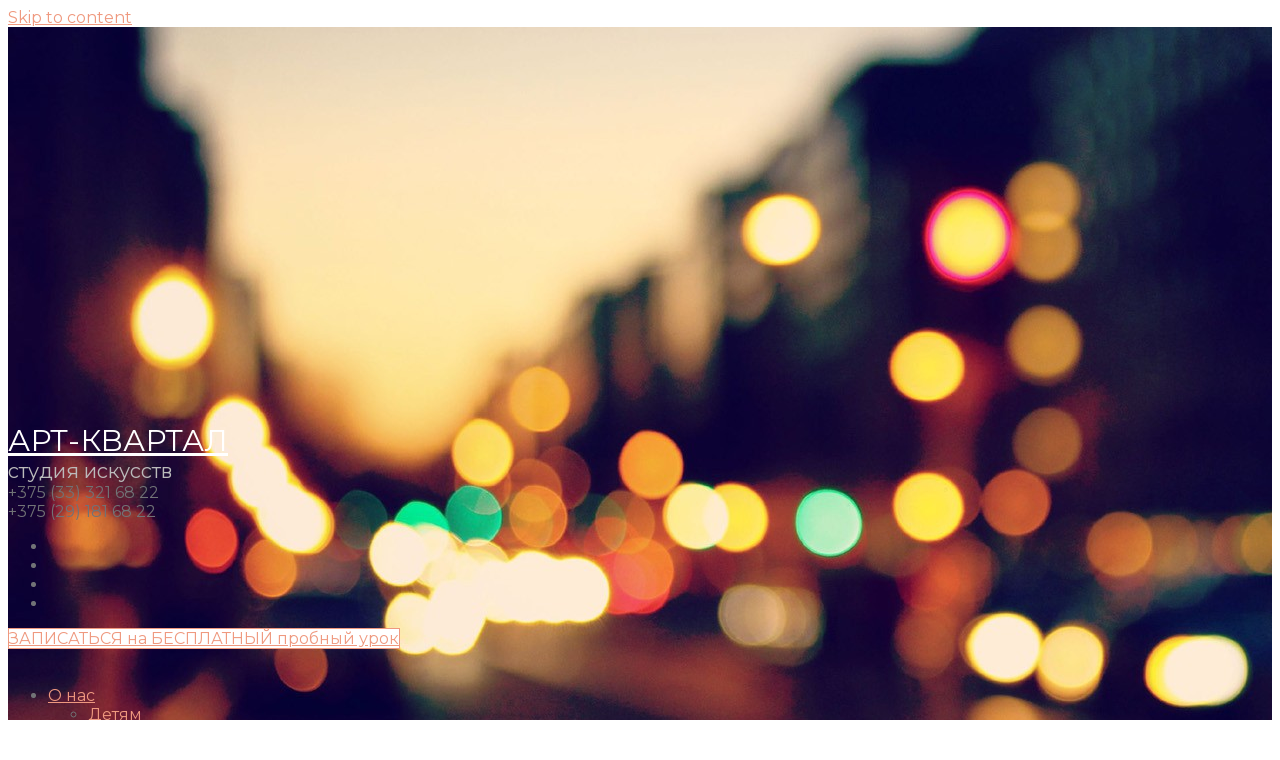

--- FILE ---
content_type: text/html; charset=UTF-8
request_url: https://art-kvartal.by/bws-gallery/%D0%B4%D0%B5%D1%82%D1%81%D0%BA%D0%B8%D0%B9-%D0%BE%D1%82%D1%87%D0%B5%D1%82%D0%BD%D1%8B%D0%B9-%D0%BA%D0%BE%D0%BD%D1%86%D0%B5%D1%80%D1%82-23-12-19/
body_size: 31928
content:
<!DOCTYPE html>

<html lang="ru-RU">

<head><meta charset="UTF-8"><script>if(navigator.userAgent.match(/MSIE|Internet Explorer/i)||navigator.userAgent.match(/Trident\/7\..*?rv:11/i)){var href=document.location.href;if(!href.match(/[?&]nowprocket/)){if(href.indexOf("?")==-1){if(href.indexOf("#")==-1){document.location.href=href+"?nowprocket=1"}else{document.location.href=href.replace("#","?nowprocket=1#")}}else{if(href.indexOf("#")==-1){document.location.href=href+"&nowprocket=1"}else{document.location.href=href.replace("#","&nowprocket=1#")}}}}</script><script>(()=>{class RocketLazyLoadScripts{constructor(){this.v="1.2.5.1",this.triggerEvents=["keydown","mousedown","mousemove","touchmove","touchstart","touchend","wheel"],this.userEventHandler=this.t.bind(this),this.touchStartHandler=this.i.bind(this),this.touchMoveHandler=this.o.bind(this),this.touchEndHandler=this.h.bind(this),this.clickHandler=this.u.bind(this),this.interceptedClicks=[],this.interceptedClickListeners=[],this.l(this),window.addEventListener("pageshow",(t=>{this.persisted=t.persisted,this.everythingLoaded&&this.m()})),document.addEventListener("DOMContentLoaded",(()=>{this.p()})),this.delayedScripts={normal:[],async:[],defer:[]},this.trash=[],this.allJQueries=[]}k(t){document.hidden?t.t():(this.triggerEvents.forEach((e=>window.addEventListener(e,t.userEventHandler,{passive:!0}))),window.addEventListener("touchstart",t.touchStartHandler,{passive:!0}),window.addEventListener("mousedown",t.touchStartHandler),document.addEventListener("visibilitychange",t.userEventHandler))}_(){this.triggerEvents.forEach((t=>window.removeEventListener(t,this.userEventHandler,{passive:!0}))),document.removeEventListener("visibilitychange",this.userEventHandler)}i(t){"HTML"!==t.target.tagName&&(window.addEventListener("touchend",this.touchEndHandler),window.addEventListener("mouseup",this.touchEndHandler),window.addEventListener("touchmove",this.touchMoveHandler,{passive:!0}),window.addEventListener("mousemove",this.touchMoveHandler),t.target.addEventListener("click",this.clickHandler),this.L(t.target,!0),this.M(t.target,"onclick","rocket-onclick"),this.C())}o(t){window.removeEventListener("touchend",this.touchEndHandler),window.removeEventListener("mouseup",this.touchEndHandler),window.removeEventListener("touchmove",this.touchMoveHandler,{passive:!0}),window.removeEventListener("mousemove",this.touchMoveHandler),t.target.removeEventListener("click",this.clickHandler),this.L(t.target,!1),this.M(t.target,"rocket-onclick","onclick"),this.O()}h(){window.removeEventListener("touchend",this.touchEndHandler),window.removeEventListener("mouseup",this.touchEndHandler),window.removeEventListener("touchmove",this.touchMoveHandler,{passive:!0}),window.removeEventListener("mousemove",this.touchMoveHandler)}u(t){t.target.removeEventListener("click",this.clickHandler),this.L(t.target,!1),this.M(t.target,"rocket-onclick","onclick"),this.interceptedClicks.push(t),t.preventDefault(),t.stopPropagation(),t.stopImmediatePropagation(),this.O()}D(){window.removeEventListener("touchstart",this.touchStartHandler,{passive:!0}),window.removeEventListener("mousedown",this.touchStartHandler),this.interceptedClicks.forEach((t=>{t.target.dispatchEvent(new MouseEvent("click",{view:t.view,bubbles:!0,cancelable:!0}))}))}l(t){EventTarget.prototype.addEventListenerBase=EventTarget.prototype.addEventListener,EventTarget.prototype.addEventListener=function(e,i,o){"click"!==e||t.windowLoaded||i===t.clickHandler||t.interceptedClickListeners.push({target:this,func:i,options:o}),(this||window).addEventListenerBase(e,i,o)}}L(t,e){this.interceptedClickListeners.forEach((i=>{i.target===t&&(e?t.removeEventListener("click",i.func,i.options):t.addEventListener("click",i.func,i.options))})),t.parentNode!==document.documentElement&&this.L(t.parentNode,e)}S(){return new Promise((t=>{this.T?this.O=t:t()}))}C(){this.T=!0}O(){this.T=!1}M(t,e,i){t.hasAttribute&&t.hasAttribute(e)&&(event.target.setAttribute(i,event.target.getAttribute(e)),event.target.removeAttribute(e))}t(){this._(this),"loading"===document.readyState?document.addEventListener("DOMContentLoaded",this.R.bind(this)):this.R()}p(){let t=[];document.querySelectorAll("script[type=rocketlazyloadscript][data-rocket-src]").forEach((e=>{let i=e.getAttribute("data-rocket-src");if(i&&0!==i.indexOf("data:")){0===i.indexOf("//")&&(i=location.protocol+i);try{const o=new URL(i).origin;o!==location.origin&&t.push({src:o,crossOrigin:e.crossOrigin||"module"===e.getAttribute("data-rocket-type")})}catch(t){}}})),t=[...new Map(t.map((t=>[JSON.stringify(t),t]))).values()],this.j(t,"preconnect")}async R(){this.lastBreath=Date.now(),this.P(this),this.F(this),this.q(),this.A(),this.I(),await this.U(this.delayedScripts.normal),await this.U(this.delayedScripts.defer),await this.U(this.delayedScripts.async);try{await this.W(),await this.H(this),await this.J()}catch(t){console.error(t)}window.dispatchEvent(new Event("rocket-allScriptsLoaded")),this.everythingLoaded=!0,this.S().then((()=>{this.D()})),this.N()}A(){document.querySelectorAll("script[type=rocketlazyloadscript]").forEach((t=>{t.hasAttribute("data-rocket-src")?t.hasAttribute("async")&&!1!==t.async?this.delayedScripts.async.push(t):t.hasAttribute("defer")&&!1!==t.defer||"module"===t.getAttribute("data-rocket-type")?this.delayedScripts.defer.push(t):this.delayedScripts.normal.push(t):this.delayedScripts.normal.push(t)}))}async B(t){if(await this.G(),!0!==t.noModule||!("noModule"in HTMLScriptElement.prototype))return new Promise((e=>{let i;function o(){(i||t).setAttribute("data-rocket-status","executed"),e()}try{if(navigator.userAgent.indexOf("Firefox/")>0||""===navigator.vendor)i=document.createElement("script"),[...t.attributes].forEach((t=>{let e=t.nodeName;"type"!==e&&("data-rocket-type"===e&&(e="type"),"data-rocket-src"===e&&(e="src"),i.setAttribute(e,t.nodeValue))})),t.text&&(i.text=t.text),i.hasAttribute("src")?(i.addEventListener("load",o),i.addEventListener("error",(function(){i.setAttribute("data-rocket-status","failed"),e()})),setTimeout((()=>{i.isConnected||e()}),1)):(i.text=t.text,o()),t.parentNode.replaceChild(i,t);else{const i=t.getAttribute("data-rocket-type"),n=t.getAttribute("data-rocket-src");i?(t.type=i,t.removeAttribute("data-rocket-type")):t.removeAttribute("type"),t.addEventListener("load",o),t.addEventListener("error",(function(){t.setAttribute("data-rocket-status","failed"),e()})),n?(t.removeAttribute("data-rocket-src"),t.src=n):t.src="data:text/javascript;base64,"+window.btoa(unescape(encodeURIComponent(t.text)))}}catch(i){t.setAttribute("data-rocket-status","failed"),e()}}));t.setAttribute("data-rocket-status","skipped")}async U(t){const e=t.shift();return e&&e.isConnected?(await this.B(e),this.U(t)):Promise.resolve()}I(){this.j([...this.delayedScripts.normal,...this.delayedScripts.defer,...this.delayedScripts.async],"preload")}j(t,e){var i=document.createDocumentFragment();t.forEach((t=>{const o=t.getAttribute&&t.getAttribute("data-rocket-src")||t.src;if(o){const n=document.createElement("link");n.href=o,n.rel=e,"preconnect"!==e&&(n.as="script"),t.getAttribute&&"module"===t.getAttribute("data-rocket-type")&&(n.crossOrigin=!0),t.crossOrigin&&(n.crossOrigin=t.crossOrigin),t.integrity&&(n.integrity=t.integrity),i.appendChild(n),this.trash.push(n)}})),document.head.appendChild(i)}P(t){let e={};function i(i,o){return e[o].eventsToRewrite.indexOf(i)>=0&&!t.everythingLoaded?"rocket-"+i:i}function o(t,o){!function(t){e[t]||(e[t]={originalFunctions:{add:t.addEventListener,remove:t.removeEventListener},eventsToRewrite:[]},t.addEventListener=function(){arguments[0]=i(arguments[0],t),e[t].originalFunctions.add.apply(t,arguments)},t.removeEventListener=function(){arguments[0]=i(arguments[0],t),e[t].originalFunctions.remove.apply(t,arguments)})}(t),e[t].eventsToRewrite.push(o)}function n(e,i){let o=e[i];e[i]=null,Object.defineProperty(e,i,{get:()=>o||function(){},set(n){t.everythingLoaded?o=n:e["rocket"+i]=o=n}})}o(document,"DOMContentLoaded"),o(window,"DOMContentLoaded"),o(window,"load"),o(window,"pageshow"),o(document,"readystatechange"),n(document,"onreadystatechange"),n(window,"onload"),n(window,"onpageshow")}F(t){let e;function i(e){return t.everythingLoaded?e:e.split(" ").map((t=>"load"===t||0===t.indexOf("load.")?"rocket-jquery-load":t)).join(" ")}function o(o){if(o&&o.fn&&!t.allJQueries.includes(o)){o.fn.ready=o.fn.init.prototype.ready=function(e){return t.domReadyFired?e.bind(document)(o):document.addEventListener("rocket-DOMContentLoaded",(()=>e.bind(document)(o))),o([])};const e=o.fn.on;o.fn.on=o.fn.init.prototype.on=function(){return this[0]===window&&("string"==typeof arguments[0]||arguments[0]instanceof String?arguments[0]=i(arguments[0]):"object"==typeof arguments[0]&&Object.keys(arguments[0]).forEach((t=>{const e=arguments[0][t];delete arguments[0][t],arguments[0][i(t)]=e}))),e.apply(this,arguments),this},t.allJQueries.push(o)}e=o}o(window.jQuery),Object.defineProperty(window,"jQuery",{get:()=>e,set(t){o(t)}})}async H(t){const e=document.querySelector("script[data-webpack]");e&&(await async function(){return new Promise((t=>{e.addEventListener("load",t),e.addEventListener("error",t)}))}(),await t.K(),await t.H(t))}async W(){this.domReadyFired=!0,await this.G(),document.dispatchEvent(new Event("rocket-readystatechange")),await this.G(),document.rocketonreadystatechange&&document.rocketonreadystatechange(),await this.G(),document.dispatchEvent(new Event("rocket-DOMContentLoaded")),await this.G(),window.dispatchEvent(new Event("rocket-DOMContentLoaded"))}async J(){await this.G(),document.dispatchEvent(new Event("rocket-readystatechange")),await this.G(),document.rocketonreadystatechange&&document.rocketonreadystatechange(),await this.G(),window.dispatchEvent(new Event("rocket-load")),await this.G(),window.rocketonload&&window.rocketonload(),await this.G(),this.allJQueries.forEach((t=>t(window).trigger("rocket-jquery-load"))),await this.G();const t=new Event("rocket-pageshow");t.persisted=this.persisted,window.dispatchEvent(t),await this.G(),window.rocketonpageshow&&window.rocketonpageshow({persisted:this.persisted}),this.windowLoaded=!0}m(){document.onreadystatechange&&document.onreadystatechange(),window.onload&&window.onload(),window.onpageshow&&window.onpageshow({persisted:this.persisted})}q(){const t=new Map;document.write=document.writeln=function(e){const i=document.currentScript;i||console.error("WPRocket unable to document.write this: "+e);const o=document.createRange(),n=i.parentElement;let s=t.get(i);void 0===s&&(s=i.nextSibling,t.set(i,s));const c=document.createDocumentFragment();o.setStart(c,0),c.appendChild(o.createContextualFragment(e)),n.insertBefore(c,s)}}async G(){Date.now()-this.lastBreath>45&&(await this.K(),this.lastBreath=Date.now())}async K(){return document.hidden?new Promise((t=>setTimeout(t))):new Promise((t=>requestAnimationFrame(t)))}N(){this.trash.forEach((t=>t.remove()))}static run(){const t=new RocketLazyLoadScripts;t.k(t)}}RocketLazyLoadScripts.run()})();</script>



<meta name="viewport" content="width=device-width, initial-scale=1">
	<meta name="cmsmagazine" content="23fc706926a5f1c089f7857007f0288d" />

<link rel="profile" href="http://gmpg.org/xfn/11">


 
 

<link data-minify="1" href="https://art-kvartal.by/wp-content/cache/min/1/font-awesome/4.0.3/css/font-awesome.css?ver=1736173171" rel="stylesheet">

<link rel="pingback" href="https://art-kvartal.by/xmlrpc.php">


<link rel="shortcut icon" href="https://art-kvartal.by/wp-content/themes/oria/favicon.ico" />




	  <meta name='robots' content='max-image-preview:large, index, follow, max-snippet:-1, max-video-preview:-1' />

	<!-- This site is optimized with the Yoast SEO plugin v15.9.1 - https://yoast.com/wordpress/plugins/seo/ -->
	<title>Детский отчетный концерт - Школа искусств Арт-квартал</title><link rel="preload" as="style" href="https://fonts.googleapis.com/css?family=Neucha%7COpen%20Sans%7CAndika%7C%20%7CRoboto%3A100%2C100italic%2C200%2C200italic%2C300%2C300italic%2C400%2C400italic%2C500%2C500italic%2C600%2C600italic%2C700%2C700italic%2C800%2C800italic%2C900%2C900italic%7CRoboto%20Slab%3A100%2C100italic%2C200%2C200italic%2C300%2C300italic%2C400%2C400italic%2C500%2C500italic%2C600%2C600italic%2C700%2C700italic%2C800%2C800italic%2C900%2C900italic%7CMontserrat%3A100%2C100italic%2C200%2C200italic%2C300%2C300italic%2C400%2C400italic%2C500%2C500italic%2C600%2C600italic%2C700%2C700italic%2C800%2C800italic%2C900%2C900italic&#038;subset=latin%2Ccyrillic,cyrillic&#038;display=swap" /><link rel="stylesheet" href="https://fonts.googleapis.com/css?family=Neucha%7COpen%20Sans%7CAndika%7C%20%7CRoboto%3A100%2C100italic%2C200%2C200italic%2C300%2C300italic%2C400%2C400italic%2C500%2C500italic%2C600%2C600italic%2C700%2C700italic%2C800%2C800italic%2C900%2C900italic%7CRoboto%20Slab%3A100%2C100italic%2C200%2C200italic%2C300%2C300italic%2C400%2C400italic%2C500%2C500italic%2C600%2C600italic%2C700%2C700italic%2C800%2C800italic%2C900%2C900italic%7CMontserrat%3A100%2C100italic%2C200%2C200italic%2C300%2C300italic%2C400%2C400italic%2C500%2C500italic%2C600%2C600italic%2C700%2C700italic%2C800%2C800italic%2C900%2C900italic&#038;subset=latin%2Ccyrillic,cyrillic&#038;display=swap" media="print" onload="this.media='all'" /><noscript><link rel="stylesheet" href="https://fonts.googleapis.com/css?family=Neucha%7COpen%20Sans%7CAndika%7C%20%7CRoboto%3A100%2C100italic%2C200%2C200italic%2C300%2C300italic%2C400%2C400italic%2C500%2C500italic%2C600%2C600italic%2C700%2C700italic%2C800%2C800italic%2C900%2C900italic%7CRoboto%20Slab%3A100%2C100italic%2C200%2C200italic%2C300%2C300italic%2C400%2C400italic%2C500%2C500italic%2C600%2C600italic%2C700%2C700italic%2C800%2C800italic%2C900%2C900italic%7CMontserrat%3A100%2C100italic%2C200%2C200italic%2C300%2C300italic%2C400%2C400italic%2C500%2C500italic%2C600%2C600italic%2C700%2C700italic%2C800%2C800italic%2C900%2C900italic&#038;subset=latin%2Ccyrillic,cyrillic&#038;display=swap" /></noscript>
	<link rel="canonical" href="https://art-kvartal.by/bws-gallery/детский-отчетный-концерт-23-12-19/" />
	<meta property="og:locale" content="ru_RU" />
	<meta property="og:type" content="article" />
	<meta property="og:title" content="Детский отчетный концерт - Школа искусств Арт-квартал" />
	<meta property="og:url" content="https://art-kvartal.by/bws-gallery/детский-отчетный-концерт-23-12-19/" />
	<meta property="og:site_name" content="АРТ-КВАРТАЛ" />
	<meta property="article:publisher" content="https://www.facebook.com/artkvartalminsk/" />
	<meta property="og:image" content="https://art-kvartal.by/wp-content/uploads/2020/01/DSC_0553.jpg" />
	<meta property="og:image:width" content="4608" />
	<meta property="og:image:height" content="3072" />
	<meta name="twitter:card" content="summary" />
	<script type="application/ld+json" class="yoast-schema-graph">{"@context":"https://schema.org","@graph":[{"@type":"WebSite","@id":"https://art-kvartal.by/#website","url":"https://art-kvartal.by/","name":"\u0410\u0420\u0422-\u041a\u0412\u0410\u0420\u0422\u0410\u041b","description":"\u0441\u0442\u0443\u0434\u0438\u044f \u0438\u0441\u043a\u0443\u0441\u0441\u0442\u0432","potentialAction":[{"@type":"SearchAction","target":"https://art-kvartal.by/?s={search_term_string}","query-input":"required name=search_term_string"}],"inLanguage":"ru-RU"},{"@type":"ImageObject","@id":"https://art-kvartal.by/bws-gallery/%d0%b4%d0%b5%d1%82%d1%81%d0%ba%d0%b8%d0%b9-%d0%be%d1%82%d1%87%d0%b5%d1%82%d0%bd%d1%8b%d0%b9-%d0%ba%d0%be%d0%bd%d1%86%d0%b5%d1%80%d1%82-23-12-19/#primaryimage","inLanguage":"ru-RU","url":"https://art-kvartal.by/wp-content/uploads/2020/01/DSC_0553.jpg","width":4608,"height":3072},{"@type":"WebPage","@id":"https://art-kvartal.by/bws-gallery/%d0%b4%d0%b5%d1%82%d1%81%d0%ba%d0%b8%d0%b9-%d0%be%d1%82%d1%87%d0%b5%d1%82%d0%bd%d1%8b%d0%b9-%d0%ba%d0%be%d0%bd%d1%86%d0%b5%d1%80%d1%82-23-12-19/#webpage","url":"https://art-kvartal.by/bws-gallery/%d0%b4%d0%b5%d1%82%d1%81%d0%ba%d0%b8%d0%b9-%d0%be%d1%82%d1%87%d0%b5%d1%82%d0%bd%d1%8b%d0%b9-%d0%ba%d0%be%d0%bd%d1%86%d0%b5%d1%80%d1%82-23-12-19/","name":"\u0414\u0435\u0442\u0441\u043a\u0438\u0439 \u043e\u0442\u0447\u0435\u0442\u043d\u044b\u0439 \u043a\u043e\u043d\u0446\u0435\u0440\u0442 - \u0428\u043a\u043e\u043b\u0430 \u0438\u0441\u043a\u0443\u0441\u0441\u0442\u0432 \u0410\u0440\u0442-\u043a\u0432\u0430\u0440\u0442\u0430\u043b","isPartOf":{"@id":"https://art-kvartal.by/#website"},"primaryImageOfPage":{"@id":"https://art-kvartal.by/bws-gallery/%d0%b4%d0%b5%d1%82%d1%81%d0%ba%d0%b8%d0%b9-%d0%be%d1%82%d1%87%d0%b5%d1%82%d0%bd%d1%8b%d0%b9-%d0%ba%d0%be%d0%bd%d1%86%d0%b5%d1%80%d1%82-23-12-19/#primaryimage"},"datePublished":"2020-01-15T18:24:23+00:00","dateModified":"2020-01-15T18:24:23+00:00","breadcrumb":{"@id":"https://art-kvartal.by/bws-gallery/%d0%b4%d0%b5%d1%82%d1%81%d0%ba%d0%b8%d0%b9-%d0%be%d1%82%d1%87%d0%b5%d1%82%d0%bd%d1%8b%d0%b9-%d0%ba%d0%be%d0%bd%d1%86%d0%b5%d1%80%d1%82-23-12-19/#breadcrumb"},"inLanguage":"ru-RU","potentialAction":[{"@type":"ReadAction","target":["https://art-kvartal.by/bws-gallery/%d0%b4%d0%b5%d1%82%d1%81%d0%ba%d0%b8%d0%b9-%d0%be%d1%82%d1%87%d0%b5%d1%82%d0%bd%d1%8b%d0%b9-%d0%ba%d0%be%d0%bd%d1%86%d0%b5%d1%80%d1%82-23-12-19/"]}]},{"@type":"BreadcrumbList","@id":"https://art-kvartal.by/bws-gallery/%d0%b4%d0%b5%d1%82%d1%81%d0%ba%d0%b8%d0%b9-%d0%be%d1%82%d1%87%d0%b5%d1%82%d0%bd%d1%8b%d0%b9-%d0%ba%d0%be%d0%bd%d1%86%d0%b5%d1%80%d1%82-23-12-19/#breadcrumb","itemListElement":[{"@type":"ListItem","position":1,"item":{"@type":"WebPage","@id":"https://art-kvartal.by/","url":"https://art-kvartal.by/","name":"\u0413\u043b\u0430\u0432\u043d\u0430\u044f \u0441\u0442\u0440\u0430\u043d\u0438\u0446\u0430"}},{"@type":"ListItem","position":2,"item":{"@type":"WebPage","@id":"https://art-kvartal.by/bws-gallery/%d0%b4%d0%b5%d1%82%d1%81%d0%ba%d0%b8%d0%b9-%d0%be%d1%82%d1%87%d0%b5%d1%82%d0%bd%d1%8b%d0%b9-%d0%ba%d0%be%d0%bd%d1%86%d0%b5%d1%80%d1%82-23-12-19/","url":"https://art-kvartal.by/bws-gallery/%d0%b4%d0%b5%d1%82%d1%81%d0%ba%d0%b8%d0%b9-%d0%be%d1%82%d1%87%d0%b5%d1%82%d0%bd%d1%8b%d0%b9-%d0%ba%d0%be%d0%bd%d1%86%d0%b5%d1%80%d1%82-23-12-19/","name":"\u0414\u0435\u0442\u0441\u043a\u0438\u0439 \u043e\u0442\u0447\u0435\u0442\u043d\u044b\u0439 \u043a\u043e\u043d\u0446\u0435\u0440\u0442 23.12.19"}}]}]}</script>
	<!-- / Yoast SEO plugin. -->


<link rel='dns-prefetch' href='//ajax.aspnetcdn.com' />
<link rel='dns-prefetch' href='//fonts.googleapis.com' />
<link href='https://fonts.gstatic.com' crossorigin rel='preconnect' />
<link rel="alternate" type="application/rss+xml" title="АРТ-КВАРТАЛ &raquo; Лента" href="https://art-kvartal.by/feed/" />
<link rel="alternate" type="application/rss+xml" title="АРТ-КВАРТАЛ &raquo; Лента комментариев" href="https://art-kvartal.by/comments/feed/" />
<link rel="alternate" type="application/rss+xml" title="АРТ-КВАРТАЛ &raquo; Лента комментариев к &laquo;Детский отчетный концерт 23.12.19&raquo;" href="https://art-kvartal.by/bws-gallery/%d0%b4%d0%b5%d1%82%d1%81%d0%ba%d0%b8%d0%b9-%d0%be%d1%82%d1%87%d0%b5%d1%82%d0%bd%d1%8b%d0%b9-%d0%ba%d0%be%d0%bd%d1%86%d0%b5%d1%80%d1%82-23-12-19/feed/" />
<script type="rocketlazyloadscript" data-rocket-type="text/javascript">
/* <![CDATA[ */
window._wpemojiSettings = {"baseUrl":"https:\/\/s.w.org\/images\/core\/emoji\/15.0.3\/72x72\/","ext":".png","svgUrl":"https:\/\/s.w.org\/images\/core\/emoji\/15.0.3\/svg\/","svgExt":".svg","source":{"concatemoji":"https:\/\/art-kvartal.by\/wp-includes\/js\/wp-emoji-release.min.js?ver=b1d553e7a70b846bc44c677021569f1e"}};
/*! This file is auto-generated */
!function(i,n){var o,s,e;function c(e){try{var t={supportTests:e,timestamp:(new Date).valueOf()};sessionStorage.setItem(o,JSON.stringify(t))}catch(e){}}function p(e,t,n){e.clearRect(0,0,e.canvas.width,e.canvas.height),e.fillText(t,0,0);var t=new Uint32Array(e.getImageData(0,0,e.canvas.width,e.canvas.height).data),r=(e.clearRect(0,0,e.canvas.width,e.canvas.height),e.fillText(n,0,0),new Uint32Array(e.getImageData(0,0,e.canvas.width,e.canvas.height).data));return t.every(function(e,t){return e===r[t]})}function u(e,t,n){switch(t){case"flag":return n(e,"\ud83c\udff3\ufe0f\u200d\u26a7\ufe0f","\ud83c\udff3\ufe0f\u200b\u26a7\ufe0f")?!1:!n(e,"\ud83c\uddfa\ud83c\uddf3","\ud83c\uddfa\u200b\ud83c\uddf3")&&!n(e,"\ud83c\udff4\udb40\udc67\udb40\udc62\udb40\udc65\udb40\udc6e\udb40\udc67\udb40\udc7f","\ud83c\udff4\u200b\udb40\udc67\u200b\udb40\udc62\u200b\udb40\udc65\u200b\udb40\udc6e\u200b\udb40\udc67\u200b\udb40\udc7f");case"emoji":return!n(e,"\ud83d\udc26\u200d\u2b1b","\ud83d\udc26\u200b\u2b1b")}return!1}function f(e,t,n){var r="undefined"!=typeof WorkerGlobalScope&&self instanceof WorkerGlobalScope?new OffscreenCanvas(300,150):i.createElement("canvas"),a=r.getContext("2d",{willReadFrequently:!0}),o=(a.textBaseline="top",a.font="600 32px Arial",{});return e.forEach(function(e){o[e]=t(a,e,n)}),o}function t(e){var t=i.createElement("script");t.src=e,t.defer=!0,i.head.appendChild(t)}"undefined"!=typeof Promise&&(o="wpEmojiSettingsSupports",s=["flag","emoji"],n.supports={everything:!0,everythingExceptFlag:!0},e=new Promise(function(e){i.addEventListener("DOMContentLoaded",e,{once:!0})}),new Promise(function(t){var n=function(){try{var e=JSON.parse(sessionStorage.getItem(o));if("object"==typeof e&&"number"==typeof e.timestamp&&(new Date).valueOf()<e.timestamp+604800&&"object"==typeof e.supportTests)return e.supportTests}catch(e){}return null}();if(!n){if("undefined"!=typeof Worker&&"undefined"!=typeof OffscreenCanvas&&"undefined"!=typeof URL&&URL.createObjectURL&&"undefined"!=typeof Blob)try{var e="postMessage("+f.toString()+"("+[JSON.stringify(s),u.toString(),p.toString()].join(",")+"));",r=new Blob([e],{type:"text/javascript"}),a=new Worker(URL.createObjectURL(r),{name:"wpTestEmojiSupports"});return void(a.onmessage=function(e){c(n=e.data),a.terminate(),t(n)})}catch(e){}c(n=f(s,u,p))}t(n)}).then(function(e){for(var t in e)n.supports[t]=e[t],n.supports.everything=n.supports.everything&&n.supports[t],"flag"!==t&&(n.supports.everythingExceptFlag=n.supports.everythingExceptFlag&&n.supports[t]);n.supports.everythingExceptFlag=n.supports.everythingExceptFlag&&!n.supports.flag,n.DOMReady=!1,n.readyCallback=function(){n.DOMReady=!0}}).then(function(){return e}).then(function(){var e;n.supports.everything||(n.readyCallback(),(e=n.source||{}).concatemoji?t(e.concatemoji):e.wpemoji&&e.twemoji&&(t(e.twemoji),t(e.wpemoji)))}))}((window,document),window._wpemojiSettings);
/* ]]> */
</script>
<link rel='stylesheet' id='oria-bootstrap-css' href='https://art-kvartal.by/wp-content/themes/oria/css/bootstrap/bootstrap.min.css?ver=1' type='text/css' media='all' />
<style id='wp-emoji-styles-inline-css' type='text/css'>

	img.wp-smiley, img.emoji {
		display: inline !important;
		border: none !important;
		box-shadow: none !important;
		height: 1em !important;
		width: 1em !important;
		margin: 0 0.07em !important;
		vertical-align: -0.1em !important;
		background: none !important;
		padding: 0 !important;
	}
</style>
<link rel='stylesheet' id='wp-block-library-css' href='https://art-kvartal.by/wp-includes/css/dist/block-library/style.min.css?ver=b1d553e7a70b846bc44c677021569f1e' type='text/css' media='all' />
<style id='classic-theme-styles-inline-css' type='text/css'>
/*! This file is auto-generated */
.wp-block-button__link{color:#fff;background-color:#32373c;border-radius:9999px;box-shadow:none;text-decoration:none;padding:calc(.667em + 2px) calc(1.333em + 2px);font-size:1.125em}.wp-block-file__button{background:#32373c;color:#fff;text-decoration:none}
</style>
<style id='global-styles-inline-css' type='text/css'>
body{--wp--preset--color--black: #000000;--wp--preset--color--cyan-bluish-gray: #abb8c3;--wp--preset--color--white: #ffffff;--wp--preset--color--pale-pink: #f78da7;--wp--preset--color--vivid-red: #cf2e2e;--wp--preset--color--luminous-vivid-orange: #ff6900;--wp--preset--color--luminous-vivid-amber: #fcb900;--wp--preset--color--light-green-cyan: #7bdcb5;--wp--preset--color--vivid-green-cyan: #00d084;--wp--preset--color--pale-cyan-blue: #8ed1fc;--wp--preset--color--vivid-cyan-blue: #0693e3;--wp--preset--color--vivid-purple: #9b51e0;--wp--preset--gradient--vivid-cyan-blue-to-vivid-purple: linear-gradient(135deg,rgba(6,147,227,1) 0%,rgb(155,81,224) 100%);--wp--preset--gradient--light-green-cyan-to-vivid-green-cyan: linear-gradient(135deg,rgb(122,220,180) 0%,rgb(0,208,130) 100%);--wp--preset--gradient--luminous-vivid-amber-to-luminous-vivid-orange: linear-gradient(135deg,rgba(252,185,0,1) 0%,rgba(255,105,0,1) 100%);--wp--preset--gradient--luminous-vivid-orange-to-vivid-red: linear-gradient(135deg,rgba(255,105,0,1) 0%,rgb(207,46,46) 100%);--wp--preset--gradient--very-light-gray-to-cyan-bluish-gray: linear-gradient(135deg,rgb(238,238,238) 0%,rgb(169,184,195) 100%);--wp--preset--gradient--cool-to-warm-spectrum: linear-gradient(135deg,rgb(74,234,220) 0%,rgb(151,120,209) 20%,rgb(207,42,186) 40%,rgb(238,44,130) 60%,rgb(251,105,98) 80%,rgb(254,248,76) 100%);--wp--preset--gradient--blush-light-purple: linear-gradient(135deg,rgb(255,206,236) 0%,rgb(152,150,240) 100%);--wp--preset--gradient--blush-bordeaux: linear-gradient(135deg,rgb(254,205,165) 0%,rgb(254,45,45) 50%,rgb(107,0,62) 100%);--wp--preset--gradient--luminous-dusk: linear-gradient(135deg,rgb(255,203,112) 0%,rgb(199,81,192) 50%,rgb(65,88,208) 100%);--wp--preset--gradient--pale-ocean: linear-gradient(135deg,rgb(255,245,203) 0%,rgb(182,227,212) 50%,rgb(51,167,181) 100%);--wp--preset--gradient--electric-grass: linear-gradient(135deg,rgb(202,248,128) 0%,rgb(113,206,126) 100%);--wp--preset--gradient--midnight: linear-gradient(135deg,rgb(2,3,129) 0%,rgb(40,116,252) 100%);--wp--preset--font-size--small: 13px;--wp--preset--font-size--medium: 20px;--wp--preset--font-size--large: 36px;--wp--preset--font-size--x-large: 42px;--wp--preset--spacing--20: 0.44rem;--wp--preset--spacing--30: 0.67rem;--wp--preset--spacing--40: 1rem;--wp--preset--spacing--50: 1.5rem;--wp--preset--spacing--60: 2.25rem;--wp--preset--spacing--70: 3.38rem;--wp--preset--spacing--80: 5.06rem;--wp--preset--shadow--natural: 6px 6px 9px rgba(0, 0, 0, 0.2);--wp--preset--shadow--deep: 12px 12px 50px rgba(0, 0, 0, 0.4);--wp--preset--shadow--sharp: 6px 6px 0px rgba(0, 0, 0, 0.2);--wp--preset--shadow--outlined: 6px 6px 0px -3px rgba(255, 255, 255, 1), 6px 6px rgba(0, 0, 0, 1);--wp--preset--shadow--crisp: 6px 6px 0px rgba(0, 0, 0, 1);}:where(.is-layout-flex){gap: 0.5em;}:where(.is-layout-grid){gap: 0.5em;}body .is-layout-flex{display: flex;}body .is-layout-flex{flex-wrap: wrap;align-items: center;}body .is-layout-flex > *{margin: 0;}body .is-layout-grid{display: grid;}body .is-layout-grid > *{margin: 0;}:where(.wp-block-columns.is-layout-flex){gap: 2em;}:where(.wp-block-columns.is-layout-grid){gap: 2em;}:where(.wp-block-post-template.is-layout-flex){gap: 1.25em;}:where(.wp-block-post-template.is-layout-grid){gap: 1.25em;}.has-black-color{color: var(--wp--preset--color--black) !important;}.has-cyan-bluish-gray-color{color: var(--wp--preset--color--cyan-bluish-gray) !important;}.has-white-color{color: var(--wp--preset--color--white) !important;}.has-pale-pink-color{color: var(--wp--preset--color--pale-pink) !important;}.has-vivid-red-color{color: var(--wp--preset--color--vivid-red) !important;}.has-luminous-vivid-orange-color{color: var(--wp--preset--color--luminous-vivid-orange) !important;}.has-luminous-vivid-amber-color{color: var(--wp--preset--color--luminous-vivid-amber) !important;}.has-light-green-cyan-color{color: var(--wp--preset--color--light-green-cyan) !important;}.has-vivid-green-cyan-color{color: var(--wp--preset--color--vivid-green-cyan) !important;}.has-pale-cyan-blue-color{color: var(--wp--preset--color--pale-cyan-blue) !important;}.has-vivid-cyan-blue-color{color: var(--wp--preset--color--vivid-cyan-blue) !important;}.has-vivid-purple-color{color: var(--wp--preset--color--vivid-purple) !important;}.has-black-background-color{background-color: var(--wp--preset--color--black) !important;}.has-cyan-bluish-gray-background-color{background-color: var(--wp--preset--color--cyan-bluish-gray) !important;}.has-white-background-color{background-color: var(--wp--preset--color--white) !important;}.has-pale-pink-background-color{background-color: var(--wp--preset--color--pale-pink) !important;}.has-vivid-red-background-color{background-color: var(--wp--preset--color--vivid-red) !important;}.has-luminous-vivid-orange-background-color{background-color: var(--wp--preset--color--luminous-vivid-orange) !important;}.has-luminous-vivid-amber-background-color{background-color: var(--wp--preset--color--luminous-vivid-amber) !important;}.has-light-green-cyan-background-color{background-color: var(--wp--preset--color--light-green-cyan) !important;}.has-vivid-green-cyan-background-color{background-color: var(--wp--preset--color--vivid-green-cyan) !important;}.has-pale-cyan-blue-background-color{background-color: var(--wp--preset--color--pale-cyan-blue) !important;}.has-vivid-cyan-blue-background-color{background-color: var(--wp--preset--color--vivid-cyan-blue) !important;}.has-vivid-purple-background-color{background-color: var(--wp--preset--color--vivid-purple) !important;}.has-black-border-color{border-color: var(--wp--preset--color--black) !important;}.has-cyan-bluish-gray-border-color{border-color: var(--wp--preset--color--cyan-bluish-gray) !important;}.has-white-border-color{border-color: var(--wp--preset--color--white) !important;}.has-pale-pink-border-color{border-color: var(--wp--preset--color--pale-pink) !important;}.has-vivid-red-border-color{border-color: var(--wp--preset--color--vivid-red) !important;}.has-luminous-vivid-orange-border-color{border-color: var(--wp--preset--color--luminous-vivid-orange) !important;}.has-luminous-vivid-amber-border-color{border-color: var(--wp--preset--color--luminous-vivid-amber) !important;}.has-light-green-cyan-border-color{border-color: var(--wp--preset--color--light-green-cyan) !important;}.has-vivid-green-cyan-border-color{border-color: var(--wp--preset--color--vivid-green-cyan) !important;}.has-pale-cyan-blue-border-color{border-color: var(--wp--preset--color--pale-cyan-blue) !important;}.has-vivid-cyan-blue-border-color{border-color: var(--wp--preset--color--vivid-cyan-blue) !important;}.has-vivid-purple-border-color{border-color: var(--wp--preset--color--vivid-purple) !important;}.has-vivid-cyan-blue-to-vivid-purple-gradient-background{background: var(--wp--preset--gradient--vivid-cyan-blue-to-vivid-purple) !important;}.has-light-green-cyan-to-vivid-green-cyan-gradient-background{background: var(--wp--preset--gradient--light-green-cyan-to-vivid-green-cyan) !important;}.has-luminous-vivid-amber-to-luminous-vivid-orange-gradient-background{background: var(--wp--preset--gradient--luminous-vivid-amber-to-luminous-vivid-orange) !important;}.has-luminous-vivid-orange-to-vivid-red-gradient-background{background: var(--wp--preset--gradient--luminous-vivid-orange-to-vivid-red) !important;}.has-very-light-gray-to-cyan-bluish-gray-gradient-background{background: var(--wp--preset--gradient--very-light-gray-to-cyan-bluish-gray) !important;}.has-cool-to-warm-spectrum-gradient-background{background: var(--wp--preset--gradient--cool-to-warm-spectrum) !important;}.has-blush-light-purple-gradient-background{background: var(--wp--preset--gradient--blush-light-purple) !important;}.has-blush-bordeaux-gradient-background{background: var(--wp--preset--gradient--blush-bordeaux) !important;}.has-luminous-dusk-gradient-background{background: var(--wp--preset--gradient--luminous-dusk) !important;}.has-pale-ocean-gradient-background{background: var(--wp--preset--gradient--pale-ocean) !important;}.has-electric-grass-gradient-background{background: var(--wp--preset--gradient--electric-grass) !important;}.has-midnight-gradient-background{background: var(--wp--preset--gradient--midnight) !important;}.has-small-font-size{font-size: var(--wp--preset--font-size--small) !important;}.has-medium-font-size{font-size: var(--wp--preset--font-size--medium) !important;}.has-large-font-size{font-size: var(--wp--preset--font-size--large) !important;}.has-x-large-font-size{font-size: var(--wp--preset--font-size--x-large) !important;}
.wp-block-navigation a:where(:not(.wp-element-button)){color: inherit;}
:where(.wp-block-post-template.is-layout-flex){gap: 1.25em;}:where(.wp-block-post-template.is-layout-grid){gap: 1.25em;}
:where(.wp-block-columns.is-layout-flex){gap: 2em;}:where(.wp-block-columns.is-layout-grid){gap: 2em;}
.wp-block-pullquote{font-size: 1.5em;line-height: 1.6;}
</style>
<link data-minify="1" rel='stylesheet' id='Total_Soft_Poll-css' href='https://art-kvartal.by/wp-content/cache/min/1/wp-content/plugins/TS-Poll/CSS/Total-Soft-Poll-Widget.css?ver=1736173171' type='text/css' media='all' />
<link data-minify="1" rel='stylesheet' id='fontawesome-css-css' href='https://art-kvartal.by/wp-content/cache/min/1/wp-content/plugins/TS-Poll/CSS/totalsoft.css?ver=1736173171' type='text/css' media='all' />
<link data-minify="1" rel='stylesheet' id='contact-form-7-css' href='https://art-kvartal.by/wp-content/cache/min/1/wp-content/plugins/contact-form-7/includes/css/styles.css?ver=1736173171' type='text/css' media='all' />
<link data-minify="1" rel='stylesheet' id='namaste-css-css' href='https://art-kvartal.by/wp-content/cache/min/1/wp-content/plugins/namaste-lms/css/main.css?ver=1736173171' type='text/css' media='all' />
<link data-minify="1" rel='stylesheet' id='hfe-style-css' href='https://art-kvartal.by/wp-content/cache/min/1/wp-content/plugins/header-footer-elementor/assets/css/header-footer-elementor.css?ver=1736173171' type='text/css' media='all' />
<link data-minify="1" rel='stylesheet' id='elementor-icons-css' href='https://art-kvartal.by/wp-content/cache/min/1/wp-content/plugins/elementor/assets/lib/eicons/css/elementor-icons.min.css?ver=1736173171' type='text/css' media='all' />
<link rel='stylesheet' id='elementor-animations-css' href='https://art-kvartal.by/wp-content/plugins/elementor/assets/lib/animations/animations.min.css?ver=3.1.4' type='text/css' media='all' />
<link rel='stylesheet' id='elementor-frontend-legacy-css' href='https://art-kvartal.by/wp-content/plugins/elementor/assets/css/frontend-legacy.min.css?ver=3.1.4' type='text/css' media='all' />
<link rel='stylesheet' id='elementor-frontend-css' href='https://art-kvartal.by/wp-content/plugins/elementor/assets/css/frontend.min.css?ver=3.1.4' type='text/css' media='all' />
<link rel='stylesheet' id='elementor-post-5100-css' href='https://art-kvartal.by/wp-content/uploads/elementor/css/post-5100.css?ver=1649759722' type='text/css' media='all' />
<link rel='stylesheet' id='elementor-global-css' href='https://art-kvartal.by/wp-content/uploads/elementor/css/global.css?ver=1649759723' type='text/css' media='all' />
<link data-minify="1" rel='stylesheet' id='wp-lightbox-2.min.css-css' href='https://art-kvartal.by/wp-content/cache/background-css/art-kvartal.by/wp-content/cache/min/1/wp-content/plugins/wp-lightbox-2/styles/lightbox.min.ru_RU.css?ver=1736173171&wpr_t=1767245208' type='text/css' media='all' />
<link data-minify="1" rel='stylesheet' id='oria-style-css' href='https://art-kvartal.by/wp-content/cache/min/1/wp-content/themes/oria/style.css?ver=1736173171' type='text/css' media='all' />
<style id='oria-style-inline-css' type='text/css'>
.footer-widgets .widget-title,.owl-theme .owl-controls .owl-buttons div,.read-more,.entry-title a:hover,a, a:hover { color:#ef997f}
#preloader-inner,.oria-slider .slide-title a,.read-more:hover,.nav-previous:hover,.nav-next:hover, button,.button,input[type="button"],input[type="reset"],input[type="submit"] { background-color:#ef997f}
.widget-title { border-color:#ef997f}
.sidebar-toggle,.social-navigation li a:hover,.main-navigation a:hover {background-color:rgba(239,153,127,0.4);}
body, .widget a { color:#717376}
.site-title a, .site-title a:hover { color:#fff}
.site-description { color:#bbb}
.site-logo { max-width:100px; }
.site-branding { padding-top:22px;padding-bottom:22px; }
body, .main-navigation ul ul li { font-family: 'Montserrat', sans-serif;;}
h1, h2, h3, h4, h5, h6, .main-navigation li { font-family: 'Montserrat', sans-serif;;}
.site-title { font-size:30px; }
.site-description { font-size:20px; }

</style>


<link data-minify="1" rel='stylesheet' id='oria-fontawesome-css' href='https://art-kvartal.by/wp-content/cache/min/1/wp-content/themes/oria/fonts/font-awesome.min.css?ver=1736173171' type='text/css' media='all' />
<link data-minify="1" rel='stylesheet' id='wpgmp-frontend_css-css' href='https://art-kvartal.by/wp-content/cache/background-css/art-kvartal.by/wp-content/cache/min/1/wp-content/plugins/wp-google-map-plugin/assets/css/frontend.css?ver=1736173171&wpr_t=1767245208' type='text/css' media='all' />
<style id='rocket-lazyload-inline-css' type='text/css'>
.rll-youtube-player{position:relative;padding-bottom:56.23%;height:0;overflow:hidden;max-width:100%;}.rll-youtube-player:focus-within{outline: 2px solid currentColor;outline-offset: 5px;}.rll-youtube-player iframe{position:absolute;top:0;left:0;width:100%;height:100%;z-index:100;background:0 0}.rll-youtube-player img{bottom:0;display:block;left:0;margin:auto;max-width:100%;width:100%;position:absolute;right:0;top:0;border:none;height:auto;-webkit-transition:.4s all;-moz-transition:.4s all;transition:.4s all}.rll-youtube-player img:hover{-webkit-filter:brightness(75%)}.rll-youtube-player .play{height:100%;width:100%;left:0;top:0;position:absolute;background:var(--wpr-bg-3f0e97ed-4036-4245-8b18-7a6b2ef46509) no-repeat center;background-color: transparent !important;cursor:pointer;border:none;}
</style>

<script type="rocketlazyloadscript" data-rocket-type="text/javascript" data-rocket-src="https://art-kvartal.by/wp-includes/js/jquery/jquery.min.js?ver=3.7.1" id="jquery-core-js" defer></script>
<script type="rocketlazyloadscript" data-rocket-type="text/javascript" data-rocket-src="https://art-kvartal.by/wp-includes/js/jquery/jquery-migrate.min.js?ver=3.4.1" id="jquery-migrate-js" defer></script>
<script type="rocketlazyloadscript" data-rocket-type="text/javascript" data-rocket-src="https://art-kvartal.by/wp-includes/js/jquery/ui/core.min.js?ver=1.13.2" id="jquery-ui-core-js" defer></script>
<script type="text/javascript" id="Total_Soft_Poll-js-extra">
/* <![CDATA[ */
var object = {"ajaxurl":"https:\/\/art-kvartal.by\/wp-admin\/admin-ajax.php"};
/* ]]> */
</script>
<script type="rocketlazyloadscript" data-minify="1" data-rocket-type="text/javascript" data-rocket-src="https://art-kvartal.by/wp-content/cache/min/1/wp-content/plugins/TS-Poll/JS/Total-Soft-Poll-Widget.js?ver=1736173172" id="Total_Soft_Poll-js" defer></script>
<script type="text/javascript" id="namaste-common-js-extra">
/* <![CDATA[ */
var namaste_i18n = {"ajax_url":"https:\/\/art-kvartal.by\/wp-admin\/admin-ajax.php","all_modules":"\u0412\u0441\u0435 \u043c\u043e\u0434\u0443\u043b\u0438"};
/* ]]> */
</script>
<script type="rocketlazyloadscript" data-minify="1" data-rocket-type="text/javascript" data-rocket-src="https://art-kvartal.by/wp-content/cache/min/1/wp-content/plugins/namaste-lms/js/common.js?ver=1736173172" id="namaste-common-js" defer></script>
<script type="rocketlazyloadscript" data-minify="1" data-rocket-type="text/javascript" data-rocket-src="https://art-kvartal.by/wp-content/cache/min/1/ajax/jquery.validate/1.9/jquery.validate.min.js?ver=1736173174" id="jquery-validator-js" defer></script>
<script type="rocketlazyloadscript" data-minify="1" data-rocket-type="text/javascript" data-rocket-src="https://art-kvartal.by/wp-content/cache/min/1/wp-content/themes/oria/js/jquery.fitvids.js?ver=1736173174" id="oria-fitvids-js" defer></script>
<script type="rocketlazyloadscript" data-rocket-type="text/javascript" data-rocket-src="https://art-kvartal.by/wp-content/themes/oria/js/jquery.slicknav.min.js?ver=1" id="oria-slicknav-js" defer></script>
<script type="rocketlazyloadscript" data-rocket-type="text/javascript" data-rocket-src="https://art-kvartal.by/wp-content/themes/oria/js/parallax.min.js?ver=1" id="oria-parallax-js" defer></script>
<script type="rocketlazyloadscript" data-minify="1" data-rocket-type="text/javascript" data-rocket-src="https://art-kvartal.by/wp-content/cache/min/1/wp-content/themes/oria/js/scripts.js?ver=1736173174" id="oria-scripts-js" defer></script>
<script type="rocketlazyloadscript" data-rocket-type="text/javascript" data-rocket-src="https://art-kvartal.by/wp-content/themes/oria/js/imagesloaded.pkgd.min.js?ver=1" id="oria-imagesloaded-js" defer></script>
<script type="rocketlazyloadscript" data-minify="1" data-rocket-type="text/javascript" data-rocket-src="https://art-kvartal.by/wp-content/cache/min/1/wp-content/themes/oria/js/masonry-init.js?ver=1736173174" id="oria-masonry-init-js" defer></script>
<script type="rocketlazyloadscript" data-rocket-type="text/javascript" data-rocket-src="https://art-kvartal.by/wp-content/themes/oria/js/owl.carousel.min.js?ver=1" id="oria-owl-script-js" defer></script>
<script type="text/javascript" id="oria-slider-init-js-extra">
/* <![CDATA[ */
var sliderOptions = {"slideshowspeed":"2000"};
/* ]]> */
</script>
<script type="rocketlazyloadscript" data-minify="1" data-rocket-type="text/javascript" data-rocket-src="https://art-kvartal.by/wp-content/cache/min/1/wp-content/themes/oria/js/slider-init.js?ver=1736173174" id="oria-slider-init-js" defer></script>
<link rel="https://api.w.org/" href="https://art-kvartal.by/wp-json/" /><link rel="EditURI" type="application/rsd+xml" title="RSD" href="https://art-kvartal.by/xmlrpc.php?rsd" />

<link rel='shortlink' href='https://art-kvartal.by/?p=4648' />
<link rel="alternate" type="application/json+oembed" href="https://art-kvartal.by/wp-json/oembed/1.0/embed?url=https%3A%2F%2Fart-kvartal.by%2Fbws-gallery%2F%25d0%25b4%25d0%25b5%25d1%2582%25d1%2581%25d0%25ba%25d0%25b8%25d0%25b9-%25d0%25be%25d1%2582%25d1%2587%25d0%25b5%25d1%2582%25d0%25bd%25d1%258b%25d0%25b9-%25d0%25ba%25d0%25be%25d0%25bd%25d1%2586%25d0%25b5%25d1%2580%25d1%2582-23-12-19%2F" />
<link rel="alternate" type="text/xml+oembed" href="https://art-kvartal.by/wp-json/oembed/1.0/embed?url=https%3A%2F%2Fart-kvartal.by%2Fbws-gallery%2F%25d0%25b4%25d0%25b5%25d1%2582%25d1%2581%25d0%25ba%25d0%25b8%25d0%25b9-%25d0%25be%25d1%2582%25d1%2587%25d0%25b5%25d1%2582%25d0%25bd%25d1%258b%25d0%25b9-%25d0%25ba%25d0%25be%25d0%25bd%25d1%2586%25d0%25b5%25d1%2580%25d1%2582-23-12-19%2F&#038;format=xml" />
<!-- start Simple Custom CSS and JS -->
<style type="text/css">
.logos-container {
  display: -webkit-box; /* Для старых версий iOS и Safari */
  display: -ms-flexbox; /* Для старых версий Internet Explorer */
  display: flex;
  -webkit-box-flex: 0; /* Поддержка для старых браузеров */
  -ms-flex-wrap: wrap; /* Для IE 10-11 */
  flex-wrap: wrap;
  gap: 10px;
  -webkit-box-pack: center; /* Для старых версий iOS и Safari */
  -ms-flex-pack: center; /* Для старых версий IE */
  justify-content: center;
  max-width: 330px;
}

.pay-logo {
  height: 50px;
  width: fit-content;
  width: -moz-fit-content; /* Для Firefox */
  width: -webkit-fit-content; /* Для Safari */
  min-width: 74px;
}

.pay-logo img {
  height: 100%;
  object-fit: cover;
  width: 100%;
  max-width: 100%;
  -o-object-fit: cover; /* Для Opera */
}
</style>
<!-- end Simple Custom CSS and JS -->
<!-- start Simple Custom CSS and JS -->
<style type="text/css">
.social-icons{
  top:57%;
}
.application-link{
  color: rgba(239, 153, 127);
  background: #fff;
  border: 1px solid rgba(239, 153, 127);
  bottom: 0;
}
</style>
<!-- end Simple Custom CSS and JS -->
<!-- start Simple Custom CSS and JS -->
<!-- Add HTML code to the header or the footer.

For example, you can use the following code for loading the jQuery library from Google CDN:
<script type="rocketlazyloadscript" data-rocket-src="https://ajax.googleapis.com/ajax/libs/jquery/3.4.1/jquery.min.js"></script>

or the following one for loading the Bootstrap library from MaxCDN:
<link rel="stylesheet" href="https://stackpath.bootstrapcdn.com/bootstrap/4.3.1/css/bootstrap.min.css" integrity="sha384-ggOyR0iXCbMQv3Xipma34MD+dH/1fQ784/j6cY/iJTQUOhcWr7x9JvoRxT2MZw1T" crossorigin="anonymous">

-- End of the comment --> 

<meta name="yandex-verification" content="5c6c78d44b1c3825" /><!-- end Simple Custom CSS and JS -->
<!--[if lt IE 9]>
<script src="https://art-kvartal.by/wp-content/themes/oria/js/html5shiv.js"></script>
<![endif]-->
<style>
/* kwsmiles preset */
.kws-wrapper{ position:relative; z-index:99; }
.sm_list{ z-index:9999; position:absolute; bottom:.3em; left:.3em; }
.sm_container{
	display:none; position:absolute; top:0; left:0; box-sizing:border-box;
	width:410px; background:#fff; padding:5px;
	border-radius:2px; box-shadow: 0 1px 2px rgba(0, 0, 0, 0.35);
	max-height:200px; overflow-y:auto; overflow-x:hidden;
}
.sm_container:after{ content:''; display:table; clear:both; }
.sm_container .smiles_button{ cursor:pointer; width:50px; height:35px; display:block; float:left; background-position:center center; background-repeat:no-repeat; /*background-size:contain;*/ }
.sm_container .smiles_button:hover{ background-color:rgba(200, 222, 234, 0.32); }
.kws-smiley{ display:inline !important; border:none !important; box-shadow:none !important; background:none !important; padding:0; margin:0 .07em !important; vertical-align:-0.4em !important;
}

.sm_list.topright{ top:.3em; right:.3em; bottom:auto; left:auto; }
.sm_list.topright .sm_container{ right:0; left:auto; }
.sm_list.bottomright{ top:auto; right:.3em; bottom:.3em; left:auto; }
.sm_list.bottomright .sm_container{ top:auto; right:0; bottom:0; left:auto; }

.sm_list.skype_big, .sm_list.skype_big .smiles_button{ background-size:contain; }

</style>		<style type="text/css">
			.site-header {
				background-image: var(--wpr-bg-3c321ad0-5535-4495-8381-b916569eac5d);
			}
		</style>
		<link rel="icon" href="https://art-kvartal.by/wp-content/uploads/2015/09/cropped-logo-32x32.png" sizes="32x32" />
<link rel="icon" href="https://art-kvartal.by/wp-content/uploads/2015/09/cropped-logo-192x192.png" sizes="192x192" />
<link rel="apple-touch-icon" href="https://art-kvartal.by/wp-content/uploads/2015/09/cropped-logo-180x180.png" />
<meta name="msapplication-TileImage" content="https://art-kvartal.by/wp-content/uploads/2015/09/cropped-logo-270x270.png" />
		<style type="text/css" id="wp-custom-css">
			#preloader-inner, .oria-slider .slide-title a, .read-more:hover, .nav-previous:hover, .nav-next:hover {
    background-color: transparent;
}		</style>
		<noscript><style id="rocket-lazyload-nojs-css">.rll-youtube-player, [data-lazy-src]{display:none !important;}</style></noscript>
<!-- Facebook Pixel Code -->
<script type="rocketlazyloadscript">
!function(f,b,e,v,n,t,s)
{if(f.fbq)return;n=f.fbq=function(){n.callMethod?
n.callMethod.apply(n,arguments):n.queue.push(arguments)};
if(!f._fbq)f._fbq=n;n.push=n;n.loaded=!0;n.version='2.0';
n.queue=[];t=b.createElement(e);t.async=!0;
t.src=v;s=b.getElementsByTagName(e)[0];
s.parentNode.insertBefore(t,s)}(window,document,'script',
'https://connect.facebook.net/en_US/fbevents.js');
 fbq('init', '185422778731109'); 
fbq('track', 'PageView');
fbq('track', 'ViewContent');
fbq('track', 'Search');
fbq('track', 'CompleteRegistration');
</script>
<noscript>
 <img height="1" width="1" 
src="https://www.facebook.com/tr?id=185422778731109&ev=PageView
&noscript=1"/>
</noscript>
<!-- End Facebook Pixel Code -->

<style id="wpr-lazyload-bg-container"></style><style id="wpr-lazyload-bg-exclusion"></style>
<noscript>
<style id="wpr-lazyload-bg-nostyle">#prevLink,#nextLink{--wpr-bg-3f6d1276-5bf1-4e0c-9e15-d4925b16f1a7: url('https://art-kvartal.by/wp-content/plugins/wp-lightbox-2/styles/images/ru_RU/blank.gif');}#prevLink:hover,#prevLink:visited:hover{--wpr-bg-98bbc3a0-49dd-4840-8500-952b64706694: url('https://art-kvartal.by/wp-content/plugins/wp-lightbox-2/styles/images/ru_RU/prev.gif');}#nextLink:hover,#nextLink:visited:hover{--wpr-bg-d97cb6a5-251f-4d68-b036-1aa7096c204d: url('https://art-kvartal.by/wp-content/plugins/wp-lightbox-2/styles/images/ru_RU/next.gif');}#jqlb_loading{--wpr-bg-786dd4bf-7a49-457c-928f-95bc6498db23: url('https://art-kvartal.by/wp-content/plugins/wp-lightbox-2/styles/images/ru_RU/loading.gif');}#jqlb_closelabel{--wpr-bg-06ad0029-7ed7-48ea-b97c-13b2669fd07d: url('https://art-kvartal.by/wp-content/plugins/wp-lightbox-2/styles/images/ru_RU/closelabel.gif');}div.categories_filter select{--wpr-bg-ad8a2a69-3faf-448a-8e4c-abebb2bd7dc4: url('https://art-kvartal.by/wp-content/plugins/wp-google-map-plugin/assets/images/white_select_arrow.png');}.rll-youtube-player .play{--wpr-bg-3f0e97ed-4036-4245-8b18-7a6b2ef46509: url('https://art-kvartal.by/wp-content/plugins/wp-rocket/assets/img/youtube.png');}.site-header{--wpr-bg-3c321ad0-5535-4495-8381-b916569eac5d: url('https://art-kvartal.by/wp-content/uploads/2015/09/cropped-header-main2.jpg');}</style>
</noscript>
<script type="application/javascript">const rocket_pairs = [{"selector":"#prevLink,#nextLink","style":"#prevLink,#nextLink{--wpr-bg-3f6d1276-5bf1-4e0c-9e15-d4925b16f1a7: url('https:\/\/art-kvartal.by\/wp-content\/plugins\/wp-lightbox-2\/styles\/images\/ru_RU\/blank.gif');}","hash":"3f6d1276-5bf1-4e0c-9e15-d4925b16f1a7","url":"https:\/\/art-kvartal.by\/wp-content\/plugins\/wp-lightbox-2\/styles\/images\/ru_RU\/blank.gif"},{"selector":"#prevLink","style":"#prevLink:hover,#prevLink:visited:hover{--wpr-bg-98bbc3a0-49dd-4840-8500-952b64706694: url('https:\/\/art-kvartal.by\/wp-content\/plugins\/wp-lightbox-2\/styles\/images\/ru_RU\/prev.gif');}","hash":"98bbc3a0-49dd-4840-8500-952b64706694","url":"https:\/\/art-kvartal.by\/wp-content\/plugins\/wp-lightbox-2\/styles\/images\/ru_RU\/prev.gif"},{"selector":"#nextLink","style":"#nextLink:hover,#nextLink:visited:hover{--wpr-bg-d97cb6a5-251f-4d68-b036-1aa7096c204d: url('https:\/\/art-kvartal.by\/wp-content\/plugins\/wp-lightbox-2\/styles\/images\/ru_RU\/next.gif');}","hash":"d97cb6a5-251f-4d68-b036-1aa7096c204d","url":"https:\/\/art-kvartal.by\/wp-content\/plugins\/wp-lightbox-2\/styles\/images\/ru_RU\/next.gif"},{"selector":"#jqlb_loading","style":"#jqlb_loading{--wpr-bg-786dd4bf-7a49-457c-928f-95bc6498db23: url('https:\/\/art-kvartal.by\/wp-content\/plugins\/wp-lightbox-2\/styles\/images\/ru_RU\/loading.gif');}","hash":"786dd4bf-7a49-457c-928f-95bc6498db23","url":"https:\/\/art-kvartal.by\/wp-content\/plugins\/wp-lightbox-2\/styles\/images\/ru_RU\/loading.gif"},{"selector":"#jqlb_closelabel","style":"#jqlb_closelabel{--wpr-bg-06ad0029-7ed7-48ea-b97c-13b2669fd07d: url('https:\/\/art-kvartal.by\/wp-content\/plugins\/wp-lightbox-2\/styles\/images\/ru_RU\/closelabel.gif');}","hash":"06ad0029-7ed7-48ea-b97c-13b2669fd07d","url":"https:\/\/art-kvartal.by\/wp-content\/plugins\/wp-lightbox-2\/styles\/images\/ru_RU\/closelabel.gif"},{"selector":"div.categories_filter select","style":"div.categories_filter select{--wpr-bg-ad8a2a69-3faf-448a-8e4c-abebb2bd7dc4: url('https:\/\/art-kvartal.by\/wp-content\/plugins\/wp-google-map-plugin\/assets\/images\/white_select_arrow.png');}","hash":"ad8a2a69-3faf-448a-8e4c-abebb2bd7dc4","url":"https:\/\/art-kvartal.by\/wp-content\/plugins\/wp-google-map-plugin\/assets\/images\/white_select_arrow.png"},{"selector":".rll-youtube-player .play","style":".rll-youtube-player .play{--wpr-bg-3f0e97ed-4036-4245-8b18-7a6b2ef46509: url('https:\/\/art-kvartal.by\/wp-content\/plugins\/wp-rocket\/assets\/img\/youtube.png');}","hash":"3f0e97ed-4036-4245-8b18-7a6b2ef46509","url":"https:\/\/art-kvartal.by\/wp-content\/plugins\/wp-rocket\/assets\/img\/youtube.png"},{"selector":".site-header","style":".site-header{--wpr-bg-3c321ad0-5535-4495-8381-b916569eac5d: url('https:\/\/art-kvartal.by\/wp-content\/uploads\/2015\/09\/cropped-header-main2.jpg');}","hash":"3c321ad0-5535-4495-8381-b916569eac5d","url":"https:\/\/art-kvartal.by\/wp-content\/uploads\/2015\/09\/cropped-header-main2.jpg"}]; const rocket_excluded_pairs = [];</script></head>



<body class="bws-gallery-template-default single single-bws-gallery postid-4648 gllr_oria ehf-template-oria ehf-stylesheet-oria elementor-default elementor-kit-5100">






<div id="page" class="hfeed site">

	<a class="skip-link screen-reader-text" href="#content">Skip to content</a>



	<header id="masthead" class="site-header" role="banner">



		<!-- Yandex.Metrika counter --> <script type="rocketlazyloadscript" data-rocket-type="text/javascript"> (function (d, w, c) { (w[c] = w[c] || []).push(function() { try { w.yaCounter37177505 = new Ya.Metrika({ id:37177505, clickmap:true, trackLinks:true, accurateTrackBounce:true, webvisor:true }); } catch(e) { } }); var n = d.getElementsByTagName("script")[0], s = d.createElement("script"), f = function () { n.parentNode.insertBefore(s, n); }; s.type = "text/javascript"; s.async = true; s.src = "https://mc.yandex.ru/metrika/watch.js"; if (w.opera == "[object Opera]") { d.addEventListener("DOMContentLoaded", f, false); } else { f(); } })(document, window, "yandex_metrika_callbacks"); </script> <noscript><div><img src="https://mc.yandex.ru/watch/37177505" style="position:absolute; left:-9999px;" alt="" /></div></noscript> <!-- /Yandex.Metrika counter -->



		<div class="top-bar clearfix no-toggle">

			
		

			
		</div>



		<div class="container">

			<div class="site-branding">

				<a class="main-logo" href="https://art-kvartal.by/" title="АРТ-КВАРТАЛ" data-wpel-link="internal"><img width="300" height="369" class="site-logo show-title" src="data:image/svg+xml,%3Csvg%20xmlns='http://www.w3.org/2000/svg'%20viewBox='0%200%20300%20369'%3E%3C/svg%3E" alt="АРТ-КВАРТАЛ" data-lazy-src="http://art-kvartal.by/wp-content/uploads/2015/09/logo.png" /><noscript><img width="300" height="369" class="site-logo show-title" src="http://art-kvartal.by/wp-content/uploads/2015/09/logo.png" alt="АРТ-КВАРТАЛ" /></noscript></a><div class="site-title"><a href="https://art-kvartal.by/" rel="home" data-wpel-link="internal">АРТ-КВАРТАЛ</a></div><div class="site-description">студия искусств</div>
			 <span class="header-phone">+375 (33) 321 68 22<br>+375 (29) 181 68 22</span>

			 <ul class="social-icons">

				<li><a href="https://www.facebook.com/artkvartalminsk/" data-wpel-link="external" target="_blank" rel="nofollow external noopener noreferrer"><i class="fa fa-facebook"></i></a></li>

				<li><a href="https://vk.com/artkvartalminsk" data-wpel-link="external" target="_blank" rel="nofollow external noopener noreferrer"><i class="fa fa-vk"></i></a></li>

				<li><a href="https://www.instagram.com/artkvartal_/" data-wpel-link="external" target="_blank" rel="nofollow external noopener noreferrer"><i class="fa fa-instagram"></i></a></li>

				<li><a href="https://www.youtube.com/channel/UCuWqRIAAVkPPCFVSkNIuIiw" data-wpel-link="external" target="_blank" rel="nofollow external noopener noreferrer"><i class="fa fa-youtube"></i> </a></li>

			</ul>

			<a class="application-link" href="/zayavka/" data-wpel-link="internal">ЗАПИСАТЬСЯ на БЕСПЛАТНЫЙ пробный урок</a>

			</div><!-- .site-branding -->

		</div>



		<nav id="site-navigation" class="main-navigation" role="navigation">

			<div class="menu-%d0%b3%d0%bb%d0%b0%d0%b2%d0%bd%d0%be%d0%b5-container"><ul id="primary-menu" class="menu clearfix"><li id="menu-item-99" class="menu-item menu-item-type-post_type menu-item-object-page menu-item-has-children menu-item-99"><a href="https://art-kvartal.by/o-nas/" data-wpel-link="internal">О нас</a>
<ul class="sub-menu">
	<li id="menu-item-4364" class="menu-item menu-item-type-post_type menu-item-object-page menu-item-4364"><a href="https://art-kvartal.by/zanyatiya_dlya_detei/" data-wpel-link="internal">Детям</a></li>
	<li id="menu-item-4769" class="menu-item menu-item-type-taxonomy menu-item-object-category menu-item-4769"><a href="https://art-kvartal.by/category/napravleniya/" data-wpel-link="internal">Направления</a></li>
	<li id="menu-item-93" class="menu-item menu-item-type-taxonomy menu-item-object-category menu-item-93"><a href="https://art-kvartal.by/category/prepodavateli/" data-wpel-link="internal">Преподаватели</a></li>
	<li id="menu-item-7751" class="menu-item menu-item-type-post_type menu-item-object-page menu-item-7751"><a href="https://art-kvartal.by/pravilaobycheniya/" data-wpel-link="internal">Правила обучения в студии</a></li>
</ul>
</li>
<li id="menu-item-424" class="menu-item menu-item-type-taxonomy menu-item-object-category menu-item-has-children menu-item-424"><a href="https://art-kvartal.by/category/napravleniya/" data-wpel-link="internal">Направления</a>
<ul class="sub-menu">
	<li id="menu-item-593" class="menu-item menu-item-type-post_type menu-item-object-post menu-item-593"><a href="https://art-kvartal.by/gitara/" data-wpel-link="internal">Гитара</a></li>
	<li id="menu-item-592" class="menu-item menu-item-type-post_type menu-item-object-post menu-item-592"><a href="https://art-kvartal.by/vocal/" data-wpel-link="internal">Вокал</a></li>
	<li id="menu-item-607" class="menu-item menu-item-type-post_type menu-item-object-post menu-item-607"><a href="https://art-kvartal.by/fortepiano/" data-wpel-link="internal">Фортепиано</a></li>
	<li id="menu-item-2827" class="menu-item menu-item-type-post_type menu-item-object-post menu-item-2827"><a href="https://art-kvartal.by/udarnaya-ustanovka/" data-wpel-link="internal">Ударная установка</a></li>
	<li id="menu-item-596" class="menu-item menu-item-type-post_type menu-item-object-post menu-item-596"><a href="https://art-kvartal.by/elektrogitara/" data-wpel-link="internal">Электрогитара</a></li>
	<li id="menu-item-8167" class="menu-item menu-item-type-post_type menu-item-object-post menu-item-8167"><a href="https://art-kvartal.by/fortepiano-3/" data-wpel-link="internal">Режиссура</a></li>
	<li id="menu-item-8166" class="menu-item menu-item-type-post_type menu-item-object-post menu-item-8166"><a href="https://art-kvartal.by/fortepiano-3-2/" data-wpel-link="internal">Театр</a></li>
	<li id="menu-item-594" class="menu-item menu-item-type-post_type menu-item-object-post menu-item-594"><a href="https://art-kvartal.by/gubnaya-garmonika/" data-wpel-link="internal">Губная гармоника</a></li>
	<li id="menu-item-597" class="menu-item menu-item-type-post_type menu-item-object-post menu-item-597"><a href="https://art-kvartal.by/etnicheskie-barabany/" data-wpel-link="internal">Дарбука, джембе</a></li>
	<li id="menu-item-7935" class="menu-item menu-item-type-custom menu-item-object-custom menu-item-7935"><a href="https://dance-kvartal.by/" data-wpel-link="external" target="_blank" rel="nofollow external noopener noreferrer">Хореография</a></li>
</ul>
</li>
<li id="menu-item-96" class="menu-item menu-item-type-post_type menu-item-object-page menu-item-96"><a href="https://art-kvartal.by/tseny/" data-wpel-link="internal">Цены</a></li>
<li id="menu-item-7184" class="menu-item menu-item-type-post_type menu-item-object-page menu-item-7184"><a href="https://art-kvartal.by/oplatazazanyatiya/" data-wpel-link="internal">Оплата</a></li>
<li id="menu-item-7944" class="menu-item menu-item-type-custom menu-item-object-custom menu-item-7944"><a href="https://dance-kvartal.by/" data-wpel-link="external" target="_blank" rel="nofollow external noopener noreferrer">Танцы</a></li>
<li id="menu-item-7874" class="menu-item menu-item-type-custom menu-item-object-custom menu-item-7874"><a href="https://art-prokat.by/?gclid=Cj0KCQjw4NujBhC5ARIsAF4Iv6dywtgFQ4aHNzSgtXgBJjMPYYHoJhLtpM5_iAMM5FEIQUP3QY8QtgMaAnJQEALw_wcB" data-wpel-link="external" target="_blank" rel="nofollow external noopener noreferrer">ПРОКАТ</a></li>
<li id="menu-item-1079" class="menu-item menu-item-type-custom menu-item-object-custom menu-item-has-children menu-item-1079"><a href="#">Отзывы</a>
<ul class="sub-menu">
	<li id="menu-item-707" class="menu-item menu-item-type-post_type menu-item-object-page menu-item-707"><a href="https://art-kvartal.by/otzyvy/" data-wpel-link="internal">Отзывы</a></li>
	<li id="menu-item-1080" class="menu-item menu-item-type-post_type menu-item-object-page menu-item-1080"><a href="https://art-kvartal.by/video-otzyvy/" data-wpel-link="internal">Видео отзывы</a></li>
</ul>
</li>
<li id="menu-item-20" class="menu-item menu-item-type-post_type menu-item-object-page menu-item-20"><a href="https://art-kvartal.by/kontakty/" data-wpel-link="internal">КОНТАКТЫ</a></li>
</ul></div>
		</nav><!-- #site-navigation -->

		<nav class="mobile-nav"></nav>



	</header><!-- #masthead -->

	

	
					<div class="oria-slider slider-loader">
				<div class="featured-inner clearfix">
					<div class="slider-inner">
											<div class="slide">
															<img width="390" height="260" src="data:image/svg+xml,%3Csvg%20xmlns='http://www.w3.org/2000/svg'%20viewBox='0%200%20390%20260'%3E%3C/svg%3E" class="attachment-oria-carousel size-oria-carousel wp-post-image" alt="" decoding="async" fetchpriority="high" data-lazy-srcset="https://art-kvartal.by/wp-content/uploads/2020/09/IMG_3128-390x260.jpg 390w, https://art-kvartal.by/wp-content/uploads/2020/09/IMG_3128-120x80.jpg 120w" data-lazy-sizes="(max-width: 390px) 100vw, 390px" data-lazy-src="https://art-kvartal.by/wp-content/uploads/2020/09/IMG_3128-390x260.jpg" /><noscript><img width="390" height="260" src="https://art-kvartal.by/wp-content/uploads/2020/09/IMG_3128-390x260.jpg" class="attachment-oria-carousel size-oria-carousel wp-post-image" alt="" decoding="async" fetchpriority="high" srcset="https://art-kvartal.by/wp-content/uploads/2020/09/IMG_3128-390x260.jpg 390w, https://art-kvartal.by/wp-content/uploads/2020/09/IMG_3128-120x80.jpg 120w" sizes="(max-width: 390px) 100vw, 390px" /></noscript>														<div class="slide-title"><a href="https://art-kvartal.by/gitara/" rel="bookmark" data-wpel-link="internal"><span class="slider-heading">Гитара</span></a></div>						</div>
											<div class="slide">
															<img width="390" height="260" src="data:image/svg+xml,%3Csvg%20xmlns='http://www.w3.org/2000/svg'%20viewBox='0%200%20390%20260'%3E%3C/svg%3E" class="attachment-oria-carousel size-oria-carousel wp-post-image" alt="" decoding="async" data-lazy-srcset="https://art-kvartal.by/wp-content/uploads/2020/09/IMG_3130-390x260.jpg 390w, https://art-kvartal.by/wp-content/uploads/2020/09/IMG_3130-120x80.jpg 120w" data-lazy-sizes="(max-width: 390px) 100vw, 390px" data-lazy-src="https://art-kvartal.by/wp-content/uploads/2020/09/IMG_3130-390x260.jpg" /><noscript><img width="390" height="260" src="https://art-kvartal.by/wp-content/uploads/2020/09/IMG_3130-390x260.jpg" class="attachment-oria-carousel size-oria-carousel wp-post-image" alt="" decoding="async" srcset="https://art-kvartal.by/wp-content/uploads/2020/09/IMG_3130-390x260.jpg 390w, https://art-kvartal.by/wp-content/uploads/2020/09/IMG_3130-120x80.jpg 120w" sizes="(max-width: 390px) 100vw, 390px" /></noscript>														<div class="slide-title"><a href="https://art-kvartal.by/vocal/" rel="bookmark" data-wpel-link="internal"><span class="slider-heading">Вокал</span></a></div>						</div>
											<div class="slide">
															<img width="390" height="260" src="data:image/svg+xml,%3Csvg%20xmlns='http://www.w3.org/2000/svg'%20viewBox='0%200%20390%20260'%3E%3C/svg%3E" class="attachment-oria-carousel size-oria-carousel wp-post-image" alt="" decoding="async" data-lazy-srcset="https://art-kvartal.by/wp-content/uploads/2015/09/piano-390x260.jpg 390w, https://art-kvartal.by/wp-content/uploads/2015/09/piano-300x200.jpg 300w, https://art-kvartal.by/wp-content/uploads/2015/09/piano.jpg 520w" data-lazy-sizes="(max-width: 390px) 100vw, 390px" data-lazy-src="https://art-kvartal.by/wp-content/uploads/2015/09/piano-390x260.jpg" /><noscript><img width="390" height="260" src="https://art-kvartal.by/wp-content/uploads/2015/09/piano-390x260.jpg" class="attachment-oria-carousel size-oria-carousel wp-post-image" alt="" decoding="async" srcset="https://art-kvartal.by/wp-content/uploads/2015/09/piano-390x260.jpg 390w, https://art-kvartal.by/wp-content/uploads/2015/09/piano-300x200.jpg 300w, https://art-kvartal.by/wp-content/uploads/2015/09/piano.jpg 520w" sizes="(max-width: 390px) 100vw, 390px" /></noscript>														<div class="slide-title"><a href="https://art-kvartal.by/fortepiano/" rel="bookmark" data-wpel-link="internal"><span class="slider-heading">Фортепиано</span></a></div>						</div>
											<div class="slide">
															<img width="390" height="260" src="data:image/svg+xml,%3Csvg%20xmlns='http://www.w3.org/2000/svg'%20viewBox='0%200%20390%20260'%3E%3C/svg%3E" class="attachment-oria-carousel size-oria-carousel wp-post-image" alt="" decoding="async" data-lazy-srcset="https://art-kvartal.by/wp-content/uploads/2018/11/depositphotos_144690245-stock-photo-operator-holding-clapperboard-studio-light-390x260.webp 390w, https://art-kvartal.by/wp-content/uploads/2018/11/depositphotos_144690245-stock-photo-operator-holding-clapperboard-studio-light-120x80.webp 120w" data-lazy-sizes="(max-width: 390px) 100vw, 390px" data-lazy-src="https://art-kvartal.by/wp-content/uploads/2018/11/depositphotos_144690245-stock-photo-operator-holding-clapperboard-studio-light-390x260.webp" /><noscript><img width="390" height="260" src="https://art-kvartal.by/wp-content/uploads/2018/11/depositphotos_144690245-stock-photo-operator-holding-clapperboard-studio-light-390x260.webp" class="attachment-oria-carousel size-oria-carousel wp-post-image" alt="" decoding="async" srcset="https://art-kvartal.by/wp-content/uploads/2018/11/depositphotos_144690245-stock-photo-operator-holding-clapperboard-studio-light-390x260.webp 390w, https://art-kvartal.by/wp-content/uploads/2018/11/depositphotos_144690245-stock-photo-operator-holding-clapperboard-studio-light-120x80.webp 120w" sizes="(max-width: 390px) 100vw, 390px" /></noscript>														<div class="slide-title"><a href="https://art-kvartal.by/fortepiano-3/" rel="bookmark" data-wpel-link="internal"><span class="slider-heading">Режиссура</span></a></div>						</div>
											<div class="slide">
															<img width="390" height="260" src="data:image/svg+xml,%3Csvg%20xmlns='http://www.w3.org/2000/svg'%20viewBox='0%200%20390%20260'%3E%3C/svg%3E" class="attachment-oria-carousel size-oria-carousel wp-post-image" alt="" decoding="async" data-lazy-srcset="https://art-kvartal.by/wp-content/uploads/2020/11/zenskii-mim-stoasii-v-auditorii-pokazyvausii-zest-ostanovki-390x260.jpg 390w, https://art-kvartal.by/wp-content/uploads/2020/11/zenskii-mim-stoasii-v-auditorii-pokazyvausii-zest-ostanovki-300x200.jpg 300w, https://art-kvartal.by/wp-content/uploads/2020/11/zenskii-mim-stoasii-v-auditorii-pokazyvausii-zest-ostanovki-1024x683.jpg 1024w, https://art-kvartal.by/wp-content/uploads/2020/11/zenskii-mim-stoasii-v-auditorii-pokazyvausii-zest-ostanovki-150x100.jpg 150w, https://art-kvartal.by/wp-content/uploads/2020/11/zenskii-mim-stoasii-v-auditorii-pokazyvausii-zest-ostanovki-768x512.jpg 768w, https://art-kvartal.by/wp-content/uploads/2020/11/zenskii-mim-stoasii-v-auditorii-pokazyvausii-zest-ostanovki-1536x1024.jpg 1536w, https://art-kvartal.by/wp-content/uploads/2020/11/zenskii-mim-stoasii-v-auditorii-pokazyvausii-zest-ostanovki-2048x1365.jpg 2048w, https://art-kvartal.by/wp-content/uploads/2020/11/zenskii-mim-stoasii-v-auditorii-pokazyvausii-zest-ostanovki-520x347.jpg 520w, https://art-kvartal.by/wp-content/uploads/2020/11/zenskii-mim-stoasii-v-auditorii-pokazyvausii-zest-ostanovki-740x493.jpg 740w, https://art-kvartal.by/wp-content/uploads/2020/11/zenskii-mim-stoasii-v-auditorii-pokazyvausii-zest-ostanovki-120x80.jpg 120w" data-lazy-sizes="(max-width: 390px) 100vw, 390px" data-lazy-src="https://art-kvartal.by/wp-content/uploads/2020/11/zenskii-mim-stoasii-v-auditorii-pokazyvausii-zest-ostanovki-390x260.jpg" /><noscript><img width="390" height="260" src="https://art-kvartal.by/wp-content/uploads/2020/11/zenskii-mim-stoasii-v-auditorii-pokazyvausii-zest-ostanovki-390x260.jpg" class="attachment-oria-carousel size-oria-carousel wp-post-image" alt="" decoding="async" srcset="https://art-kvartal.by/wp-content/uploads/2020/11/zenskii-mim-stoasii-v-auditorii-pokazyvausii-zest-ostanovki-390x260.jpg 390w, https://art-kvartal.by/wp-content/uploads/2020/11/zenskii-mim-stoasii-v-auditorii-pokazyvausii-zest-ostanovki-300x200.jpg 300w, https://art-kvartal.by/wp-content/uploads/2020/11/zenskii-mim-stoasii-v-auditorii-pokazyvausii-zest-ostanovki-1024x683.jpg 1024w, https://art-kvartal.by/wp-content/uploads/2020/11/zenskii-mim-stoasii-v-auditorii-pokazyvausii-zest-ostanovki-150x100.jpg 150w, https://art-kvartal.by/wp-content/uploads/2020/11/zenskii-mim-stoasii-v-auditorii-pokazyvausii-zest-ostanovki-768x512.jpg 768w, https://art-kvartal.by/wp-content/uploads/2020/11/zenskii-mim-stoasii-v-auditorii-pokazyvausii-zest-ostanovki-1536x1024.jpg 1536w, https://art-kvartal.by/wp-content/uploads/2020/11/zenskii-mim-stoasii-v-auditorii-pokazyvausii-zest-ostanovki-2048x1365.jpg 2048w, https://art-kvartal.by/wp-content/uploads/2020/11/zenskii-mim-stoasii-v-auditorii-pokazyvausii-zest-ostanovki-520x347.jpg 520w, https://art-kvartal.by/wp-content/uploads/2020/11/zenskii-mim-stoasii-v-auditorii-pokazyvausii-zest-ostanovki-740x493.jpg 740w, https://art-kvartal.by/wp-content/uploads/2020/11/zenskii-mim-stoasii-v-auditorii-pokazyvausii-zest-ostanovki-120x80.jpg 120w" sizes="(max-width: 390px) 100vw, 390px" /></noscript>														<div class="slide-title"><a href="https://art-kvartal.by/fortepiano-3-2/" rel="bookmark" data-wpel-link="internal"><span class="slider-heading">Театр</span></a></div>						</div>
											<div class="slide">
															<img width="390" height="260" src="data:image/svg+xml,%3Csvg%20xmlns='http://www.w3.org/2000/svg'%20viewBox='0%200%20390%20260'%3E%3C/svg%3E" class="attachment-oria-carousel size-oria-carousel wp-post-image" alt="" decoding="async" data-lazy-srcset="https://art-kvartal.by/wp-content/uploads/2015/09/IMG_3134-390x260.jpg 390w, https://art-kvartal.by/wp-content/uploads/2015/09/IMG_3134-120x80.jpg 120w" data-lazy-sizes="(max-width: 390px) 100vw, 390px" data-lazy-src="https://art-kvartal.by/wp-content/uploads/2015/09/IMG_3134-390x260.jpg" /><noscript><img width="390" height="260" src="https://art-kvartal.by/wp-content/uploads/2015/09/IMG_3134-390x260.jpg" class="attachment-oria-carousel size-oria-carousel wp-post-image" alt="" decoding="async" srcset="https://art-kvartal.by/wp-content/uploads/2015/09/IMG_3134-390x260.jpg 390w, https://art-kvartal.by/wp-content/uploads/2015/09/IMG_3134-120x80.jpg 120w" sizes="(max-width: 390px) 100vw, 390px" /></noscript>														<div class="slide-title"><a href="https://art-kvartal.by/udarnaya-ustanovka/" rel="bookmark" data-wpel-link="internal"><span class="slider-heading">Ударная установка</span></a></div>						</div>
											<div class="slide">
															<img width="390" height="260" src="data:image/svg+xml,%3Csvg%20xmlns='http://www.w3.org/2000/svg'%20viewBox='0%200%20390%20260'%3E%3C/svg%3E" class="attachment-oria-carousel size-oria-carousel wp-post-image" alt="" decoding="async" data-lazy-srcset="https://art-kvartal.by/wp-content/uploads/2015/09/IMG_3136-390x260.jpg 390w, https://art-kvartal.by/wp-content/uploads/2015/09/IMG_3136-120x80.jpg 120w" data-lazy-sizes="(max-width: 390px) 100vw, 390px" data-lazy-src="https://art-kvartal.by/wp-content/uploads/2015/09/IMG_3136-390x260.jpg" /><noscript><img width="390" height="260" src="https://art-kvartal.by/wp-content/uploads/2015/09/IMG_3136-390x260.jpg" class="attachment-oria-carousel size-oria-carousel wp-post-image" alt="" decoding="async" srcset="https://art-kvartal.by/wp-content/uploads/2015/09/IMG_3136-390x260.jpg 390w, https://art-kvartal.by/wp-content/uploads/2015/09/IMG_3136-120x80.jpg 120w" sizes="(max-width: 390px) 100vw, 390px" /></noscript>														<div class="slide-title"><a href="https://art-kvartal.by/elektrogitara/" rel="bookmark" data-wpel-link="internal"><span class="slider-heading">Электрогитара</span></a></div>						</div>
											<div class="slide">
															<img width="390" height="260" src="data:image/svg+xml,%3Csvg%20xmlns='http://www.w3.org/2000/svg'%20viewBox='0%200%20390%20260'%3E%3C/svg%3E" class="attachment-oria-carousel size-oria-carousel wp-post-image" alt="" decoding="async" data-lazy-srcset="https://art-kvartal.by/wp-content/uploads/2015/09/gubnaya-garmoshka-390x260.jpg 390w, https://art-kvartal.by/wp-content/uploads/2015/09/gubnaya-garmoshka-300x200.jpg 300w, https://art-kvartal.by/wp-content/uploads/2015/09/gubnaya-garmoshka.jpg 520w" data-lazy-sizes="(max-width: 390px) 100vw, 390px" data-lazy-src="https://art-kvartal.by/wp-content/uploads/2015/09/gubnaya-garmoshka-390x260.jpg" /><noscript><img width="390" height="260" src="https://art-kvartal.by/wp-content/uploads/2015/09/gubnaya-garmoshka-390x260.jpg" class="attachment-oria-carousel size-oria-carousel wp-post-image" alt="" decoding="async" srcset="https://art-kvartal.by/wp-content/uploads/2015/09/gubnaya-garmoshka-390x260.jpg 390w, https://art-kvartal.by/wp-content/uploads/2015/09/gubnaya-garmoshka-300x200.jpg 300w, https://art-kvartal.by/wp-content/uploads/2015/09/gubnaya-garmoshka.jpg 520w" sizes="(max-width: 390px) 100vw, 390px" /></noscript>														<div class="slide-title"><a href="https://art-kvartal.by/gubnaya-garmonika/" rel="bookmark" data-wpel-link="internal"><span class="slider-heading">Губная гармоника</span></a></div>						</div>
											<div class="slide">
															<img width="390" height="260" src="data:image/svg+xml,%3Csvg%20xmlns='http://www.w3.org/2000/svg'%20viewBox='0%200%20390%20260'%3E%3C/svg%3E" class="attachment-oria-carousel size-oria-carousel wp-post-image" alt="" decoding="async" data-lazy-srcset="https://art-kvartal.by/wp-content/uploads/2015/09/IMG_3137-390x260.jpg 390w, https://art-kvartal.by/wp-content/uploads/2015/09/IMG_3137-120x80.jpg 120w" data-lazy-sizes="(max-width: 390px) 100vw, 390px" data-lazy-src="https://art-kvartal.by/wp-content/uploads/2015/09/IMG_3137-390x260.jpg" /><noscript><img width="390" height="260" src="https://art-kvartal.by/wp-content/uploads/2015/09/IMG_3137-390x260.jpg" class="attachment-oria-carousel size-oria-carousel wp-post-image" alt="" decoding="async" srcset="https://art-kvartal.by/wp-content/uploads/2015/09/IMG_3137-390x260.jpg 390w, https://art-kvartal.by/wp-content/uploads/2015/09/IMG_3137-120x80.jpg 120w" sizes="(max-width: 390px) 100vw, 390px" /></noscript>														<div class="slide-title"><a href="https://art-kvartal.by/etnicheskie-barabany/" rel="bookmark" data-wpel-link="internal"><span class="slider-heading">Этнические барабаны</span></a></div>						</div>
										</div>
				</div>
			</div>
			
	


	<div id="content" class="site-content clearfix">

		
		<div class="container content-wrapper">

		
<div class="wrap gllr_wrap entry">
	<div id="primary" class="content-area">
		<div id="container" class="site-content site-main">
			<div id="content" class="hentry entry">
				                <header class="entry-header  ">
                    <h1 class="home_page_title entry-title">Детский отчетный концерт 23.12.19</h1>
                </header>
				<div class="gallery_box_single entry-content">
                    <div class="gllr_page_content">
												<div class="gallery gllr_grid" data-gllr-columns="3" data-gllr-border-width="10">
																		<div class="gllr_image_row">
																			<div class="gllr_image_block">
											<p style="width:170px;height:170px;">
																										<a data-fancybox="gallery_fancybox_4648" href="https://art-kvartal.by/wp-content/uploads/2020/01/DSC_0703-1024x683.jpg" title="" data-wpel-link="internal">
															<img width="150"height="150" style="width:150px;height:150px;border-width: 10px; border-color:#F1F1F1;border: 10px solid #F1F1F1" alt="" title="" src="data:image/svg+xml,%3Csvg%20xmlns='http://www.w3.org/2000/svg'%20viewBox='0%200%20150%20150'%3E%3C/svg%3E" rel="https://art-kvartal.by/wp-content/uploads/2020/01/DSC_0703.jpg" data-lazy-src="https://art-kvartal.by/wp-content/uploads/2020/01/DSC_0703-150x100.jpg" /><noscript><img width="150"height="150" style="width:150px;height:150px;border-width: 10px; border-color:#F1F1F1;border: 10px solid #F1F1F1" alt="" title="" src="https://art-kvartal.by/wp-content/uploads/2020/01/DSC_0703-150x100.jpg" rel="https://art-kvartal.by/wp-content/uploads/2020/01/DSC_0703.jpg" /></noscript>
														</a>
																								</p>
																					</div><!-- .gllr_image_block -->
																			<div class="gllr_image_block">
											<p style="width:170px;height:170px;">
																										<a data-fancybox="gallery_fancybox_4648" href="https://art-kvartal.by/wp-content/uploads/2020/01/DSC_0696-644x1024.jpg" title="" data-wpel-link="internal">
															<img width="150"height="150" style="width:150px;height:150px;border-width: 10px; border-color:#F1F1F1;border: 10px solid #F1F1F1" alt="" title="" src="data:image/svg+xml,%3Csvg%20xmlns='http://www.w3.org/2000/svg'%20viewBox='0%200%20150%20150'%3E%3C/svg%3E" rel="https://art-kvartal.by/wp-content/uploads/2020/01/DSC_0696.jpg" data-lazy-src="https://art-kvartal.by/wp-content/uploads/2020/01/DSC_0696-94x150.jpg" /><noscript><img width="150"height="150" style="width:150px;height:150px;border-width: 10px; border-color:#F1F1F1;border: 10px solid #F1F1F1" alt="" title="" src="https://art-kvartal.by/wp-content/uploads/2020/01/DSC_0696-94x150.jpg" rel="https://art-kvartal.by/wp-content/uploads/2020/01/DSC_0696.jpg" /></noscript>
														</a>
																								</p>
																					</div><!-- .gllr_image_block -->
																			<div class="gllr_image_block">
											<p style="width:170px;height:170px;">
																										<a data-fancybox="gallery_fancybox_4648" href="https://art-kvartal.by/wp-content/uploads/2020/01/DSC_0693-1024x683.jpg" title="" data-wpel-link="internal">
															<img width="150"height="150" style="width:150px;height:150px;border-width: 10px; border-color:#F1F1F1;border: 10px solid #F1F1F1" alt="" title="" src="data:image/svg+xml,%3Csvg%20xmlns='http://www.w3.org/2000/svg'%20viewBox='0%200%20150%20150'%3E%3C/svg%3E" rel="https://art-kvartal.by/wp-content/uploads/2020/01/DSC_0693.jpg" data-lazy-src="https://art-kvartal.by/wp-content/uploads/2020/01/DSC_0693-150x100.jpg" /><noscript><img width="150"height="150" style="width:150px;height:150px;border-width: 10px; border-color:#F1F1F1;border: 10px solid #F1F1F1" alt="" title="" src="https://art-kvartal.by/wp-content/uploads/2020/01/DSC_0693-150x100.jpg" rel="https://art-kvartal.by/wp-content/uploads/2020/01/DSC_0693.jpg" /></noscript>
														</a>
																								</p>
																					</div><!-- .gllr_image_block -->
																				<div class="clear"></div>
										</div><!-- .gllr_image_row -->
																			<div class="gllr_image_row">
																			<div class="gllr_image_block">
											<p style="width:170px;height:170px;">
																										<a data-fancybox="gallery_fancybox_4648" href="https://art-kvartal.by/wp-content/uploads/2020/01/DSC_0676-1024x603.jpg" title="" data-wpel-link="internal">
															<img width="150"height="150" style="width:150px;height:150px;border-width: 10px; border-color:#F1F1F1;border: 10px solid #F1F1F1" alt="" title="" src="data:image/svg+xml,%3Csvg%20xmlns='http://www.w3.org/2000/svg'%20viewBox='0%200%20150%20150'%3E%3C/svg%3E" rel="https://art-kvartal.by/wp-content/uploads/2020/01/DSC_0676.jpg" data-lazy-src="https://art-kvartal.by/wp-content/uploads/2020/01/DSC_0676-150x88.jpg" /><noscript><img width="150"height="150" style="width:150px;height:150px;border-width: 10px; border-color:#F1F1F1;border: 10px solid #F1F1F1" alt="" title="" src="https://art-kvartal.by/wp-content/uploads/2020/01/DSC_0676-150x88.jpg" rel="https://art-kvartal.by/wp-content/uploads/2020/01/DSC_0676.jpg" /></noscript>
														</a>
																								</p>
																					</div><!-- .gllr_image_block -->
																			<div class="gllr_image_block">
											<p style="width:170px;height:170px;">
																										<a data-fancybox="gallery_fancybox_4648" href="https://art-kvartal.by/wp-content/uploads/2020/01/DSC_0669-728x1024.jpg" title="" data-wpel-link="internal">
															<img width="150"height="150" style="width:150px;height:150px;border-width: 10px; border-color:#F1F1F1;border: 10px solid #F1F1F1" alt="" title="" src="data:image/svg+xml,%3Csvg%20xmlns='http://www.w3.org/2000/svg'%20viewBox='0%200%20150%20150'%3E%3C/svg%3E" rel="https://art-kvartal.by/wp-content/uploads/2020/01/DSC_0669.jpg" data-lazy-src="https://art-kvartal.by/wp-content/uploads/2020/01/DSC_0669-107x150.jpg" /><noscript><img width="150"height="150" style="width:150px;height:150px;border-width: 10px; border-color:#F1F1F1;border: 10px solid #F1F1F1" alt="" title="" src="https://art-kvartal.by/wp-content/uploads/2020/01/DSC_0669-107x150.jpg" rel="https://art-kvartal.by/wp-content/uploads/2020/01/DSC_0669.jpg" /></noscript>
														</a>
																								</p>
																					</div><!-- .gllr_image_block -->
																			<div class="gllr_image_block">
											<p style="width:170px;height:170px;">
																										<a data-fancybox="gallery_fancybox_4648" href="https://art-kvartal.by/wp-content/uploads/2020/01/DSC_0668-756x1024.jpg" title="" data-wpel-link="internal">
															<img width="150"height="150" style="width:150px;height:150px;border-width: 10px; border-color:#F1F1F1;border: 10px solid #F1F1F1" alt="" title="" src="data:image/svg+xml,%3Csvg%20xmlns='http://www.w3.org/2000/svg'%20viewBox='0%200%20150%20150'%3E%3C/svg%3E" rel="https://art-kvartal.by/wp-content/uploads/2020/01/DSC_0668.jpg" data-lazy-src="https://art-kvartal.by/wp-content/uploads/2020/01/DSC_0668-111x150.jpg" /><noscript><img width="150"height="150" style="width:150px;height:150px;border-width: 10px; border-color:#F1F1F1;border: 10px solid #F1F1F1" alt="" title="" src="https://art-kvartal.by/wp-content/uploads/2020/01/DSC_0668-111x150.jpg" rel="https://art-kvartal.by/wp-content/uploads/2020/01/DSC_0668.jpg" /></noscript>
														</a>
																								</p>
																					</div><!-- .gllr_image_block -->
																				<div class="clear"></div>
										</div><!-- .gllr_image_row -->
																			<div class="gllr_image_row">
																			<div class="gllr_image_block">
											<p style="width:170px;height:170px;">
																										<a data-fancybox="gallery_fancybox_4648" href="https://art-kvartal.by/wp-content/uploads/2020/01/DSC_0661-1004x1024.jpg" title="" data-wpel-link="internal">
															<img width="150"height="150" style="width:150px;height:150px;border-width: 10px; border-color:#F1F1F1;border: 10px solid #F1F1F1" alt="" title="" src="data:image/svg+xml,%3Csvg%20xmlns='http://www.w3.org/2000/svg'%20viewBox='0%200%20150%20150'%3E%3C/svg%3E" rel="https://art-kvartal.by/wp-content/uploads/2020/01/DSC_0661.jpg" data-lazy-src="https://art-kvartal.by/wp-content/uploads/2020/01/DSC_0661-147x150.jpg" /><noscript><img width="150"height="150" style="width:150px;height:150px;border-width: 10px; border-color:#F1F1F1;border: 10px solid #F1F1F1" alt="" title="" src="https://art-kvartal.by/wp-content/uploads/2020/01/DSC_0661-147x150.jpg" rel="https://art-kvartal.by/wp-content/uploads/2020/01/DSC_0661.jpg" /></noscript>
														</a>
																								</p>
																					</div><!-- .gllr_image_block -->
																			<div class="gllr_image_block">
											<p style="width:170px;height:170px;">
																										<a data-fancybox="gallery_fancybox_4648" href="https://art-kvartal.by/wp-content/uploads/2020/01/DSC_0659-1024x683.jpg" title="" data-wpel-link="internal">
															<img width="150"height="150" style="width:150px;height:150px;border-width: 10px; border-color:#F1F1F1;border: 10px solid #F1F1F1" alt="" title="" src="data:image/svg+xml,%3Csvg%20xmlns='http://www.w3.org/2000/svg'%20viewBox='0%200%20150%20150'%3E%3C/svg%3E" rel="https://art-kvartal.by/wp-content/uploads/2020/01/DSC_0659.jpg" data-lazy-src="https://art-kvartal.by/wp-content/uploads/2020/01/DSC_0659-150x100.jpg" /><noscript><img width="150"height="150" style="width:150px;height:150px;border-width: 10px; border-color:#F1F1F1;border: 10px solid #F1F1F1" alt="" title="" src="https://art-kvartal.by/wp-content/uploads/2020/01/DSC_0659-150x100.jpg" rel="https://art-kvartal.by/wp-content/uploads/2020/01/DSC_0659.jpg" /></noscript>
														</a>
																								</p>
																					</div><!-- .gllr_image_block -->
																			<div class="gllr_image_block">
											<p style="width:170px;height:170px;">
																										<a data-fancybox="gallery_fancybox_4648" href="https://art-kvartal.by/wp-content/uploads/2020/01/DSC_0656-1024x683.jpg" title="" data-wpel-link="internal">
															<img width="150"height="150" style="width:150px;height:150px;border-width: 10px; border-color:#F1F1F1;border: 10px solid #F1F1F1" alt="" title="" src="data:image/svg+xml,%3Csvg%20xmlns='http://www.w3.org/2000/svg'%20viewBox='0%200%20150%20150'%3E%3C/svg%3E" rel="https://art-kvartal.by/wp-content/uploads/2020/01/DSC_0656.jpg" data-lazy-src="https://art-kvartal.by/wp-content/uploads/2020/01/DSC_0656-150x100.jpg" /><noscript><img width="150"height="150" style="width:150px;height:150px;border-width: 10px; border-color:#F1F1F1;border: 10px solid #F1F1F1" alt="" title="" src="https://art-kvartal.by/wp-content/uploads/2020/01/DSC_0656-150x100.jpg" rel="https://art-kvartal.by/wp-content/uploads/2020/01/DSC_0656.jpg" /></noscript>
														</a>
																								</p>
																					</div><!-- .gllr_image_block -->
																				<div class="clear"></div>
										</div><!-- .gllr_image_row -->
																			<div class="gllr_image_row">
																			<div class="gllr_image_block">
											<p style="width:170px;height:170px;">
																										<a data-fancybox="gallery_fancybox_4648" href="https://art-kvartal.by/wp-content/uploads/2020/01/DSC_0651-1024x739.jpg" title="" data-wpel-link="internal">
															<img width="150"height="150" style="width:150px;height:150px;border-width: 10px; border-color:#F1F1F1;border: 10px solid #F1F1F1" alt="" title="" src="data:image/svg+xml,%3Csvg%20xmlns='http://www.w3.org/2000/svg'%20viewBox='0%200%20150%20150'%3E%3C/svg%3E" rel="https://art-kvartal.by/wp-content/uploads/2020/01/DSC_0651.jpg" data-lazy-src="https://art-kvartal.by/wp-content/uploads/2020/01/DSC_0651-150x108.jpg" /><noscript><img width="150"height="150" style="width:150px;height:150px;border-width: 10px; border-color:#F1F1F1;border: 10px solid #F1F1F1" alt="" title="" src="https://art-kvartal.by/wp-content/uploads/2020/01/DSC_0651-150x108.jpg" rel="https://art-kvartal.by/wp-content/uploads/2020/01/DSC_0651.jpg" /></noscript>
														</a>
																								</p>
																					</div><!-- .gllr_image_block -->
																			<div class="gllr_image_block">
											<p style="width:170px;height:170px;">
																										<a data-fancybox="gallery_fancybox_4648" href="https://art-kvartal.by/wp-content/uploads/2020/01/DSC_0649-1024x683.jpg" title="" data-wpel-link="internal">
															<img width="150"height="150" style="width:150px;height:150px;border-width: 10px; border-color:#F1F1F1;border: 10px solid #F1F1F1" alt="" title="" src="data:image/svg+xml,%3Csvg%20xmlns='http://www.w3.org/2000/svg'%20viewBox='0%200%20150%20150'%3E%3C/svg%3E" rel="https://art-kvartal.by/wp-content/uploads/2020/01/DSC_0649.jpg" data-lazy-src="https://art-kvartal.by/wp-content/uploads/2020/01/DSC_0649-150x100.jpg" /><noscript><img width="150"height="150" style="width:150px;height:150px;border-width: 10px; border-color:#F1F1F1;border: 10px solid #F1F1F1" alt="" title="" src="https://art-kvartal.by/wp-content/uploads/2020/01/DSC_0649-150x100.jpg" rel="https://art-kvartal.by/wp-content/uploads/2020/01/DSC_0649.jpg" /></noscript>
														</a>
																								</p>
																					</div><!-- .gllr_image_block -->
																			<div class="gllr_image_block">
											<p style="width:170px;height:170px;">
																										<a data-fancybox="gallery_fancybox_4648" href="https://art-kvartal.by/wp-content/uploads/2020/01/DSC_0648-683x1024.jpg" title="" data-wpel-link="internal">
															<img width="150"height="150" style="width:150px;height:150px;border-width: 10px; border-color:#F1F1F1;border: 10px solid #F1F1F1" alt="" title="" src="data:image/svg+xml,%3Csvg%20xmlns='http://www.w3.org/2000/svg'%20viewBox='0%200%20150%20150'%3E%3C/svg%3E" rel="https://art-kvartal.by/wp-content/uploads/2020/01/DSC_0648.jpg" data-lazy-src="https://art-kvartal.by/wp-content/uploads/2020/01/DSC_0648-100x150.jpg" /><noscript><img width="150"height="150" style="width:150px;height:150px;border-width: 10px; border-color:#F1F1F1;border: 10px solid #F1F1F1" alt="" title="" src="https://art-kvartal.by/wp-content/uploads/2020/01/DSC_0648-100x150.jpg" rel="https://art-kvartal.by/wp-content/uploads/2020/01/DSC_0648.jpg" /></noscript>
														</a>
																								</p>
																					</div><!-- .gllr_image_block -->
																				<div class="clear"></div>
										</div><!-- .gllr_image_row -->
																			<div class="gllr_image_row">
																			<div class="gllr_image_block">
											<p style="width:170px;height:170px;">
																										<a data-fancybox="gallery_fancybox_4648" href="https://art-kvartal.by/wp-content/uploads/2020/01/DSC_0643-1024x683.jpg" title="" data-wpel-link="internal">
															<img width="150"height="150" style="width:150px;height:150px;border-width: 10px; border-color:#F1F1F1;border: 10px solid #F1F1F1" alt="" title="" src="data:image/svg+xml,%3Csvg%20xmlns='http://www.w3.org/2000/svg'%20viewBox='0%200%20150%20150'%3E%3C/svg%3E" rel="https://art-kvartal.by/wp-content/uploads/2020/01/DSC_0643.jpg" data-lazy-src="https://art-kvartal.by/wp-content/uploads/2020/01/DSC_0643-150x100.jpg" /><noscript><img width="150"height="150" style="width:150px;height:150px;border-width: 10px; border-color:#F1F1F1;border: 10px solid #F1F1F1" alt="" title="" src="https://art-kvartal.by/wp-content/uploads/2020/01/DSC_0643-150x100.jpg" rel="https://art-kvartal.by/wp-content/uploads/2020/01/DSC_0643.jpg" /></noscript>
														</a>
																								</p>
																					</div><!-- .gllr_image_block -->
																			<div class="gllr_image_block">
											<p style="width:170px;height:170px;">
																										<a data-fancybox="gallery_fancybox_4648" href="https://art-kvartal.by/wp-content/uploads/2020/01/DSC_0635-1024x739.jpg" title="" data-wpel-link="internal">
															<img width="150"height="150" style="width:150px;height:150px;border-width: 10px; border-color:#F1F1F1;border: 10px solid #F1F1F1" alt="" title="" src="data:image/svg+xml,%3Csvg%20xmlns='http://www.w3.org/2000/svg'%20viewBox='0%200%20150%20150'%3E%3C/svg%3E" rel="https://art-kvartal.by/wp-content/uploads/2020/01/DSC_0635.jpg" data-lazy-src="https://art-kvartal.by/wp-content/uploads/2020/01/DSC_0635-150x108.jpg" /><noscript><img width="150"height="150" style="width:150px;height:150px;border-width: 10px; border-color:#F1F1F1;border: 10px solid #F1F1F1" alt="" title="" src="https://art-kvartal.by/wp-content/uploads/2020/01/DSC_0635-150x108.jpg" rel="https://art-kvartal.by/wp-content/uploads/2020/01/DSC_0635.jpg" /></noscript>
														</a>
																								</p>
																					</div><!-- .gllr_image_block -->
																			<div class="gllr_image_block">
											<p style="width:170px;height:170px;">
																										<a data-fancybox="gallery_fancybox_4648" href="https://art-kvartal.by/wp-content/uploads/2020/01/DSC_0634-861x1024.jpg" title="" data-wpel-link="internal">
															<img width="150"height="150" style="width:150px;height:150px;border-width: 10px; border-color:#F1F1F1;border: 10px solid #F1F1F1" alt="" title="" src="data:image/svg+xml,%3Csvg%20xmlns='http://www.w3.org/2000/svg'%20viewBox='0%200%20150%20150'%3E%3C/svg%3E" rel="https://art-kvartal.by/wp-content/uploads/2020/01/DSC_0634.jpg" data-lazy-src="https://art-kvartal.by/wp-content/uploads/2020/01/DSC_0634-126x150.jpg" /><noscript><img width="150"height="150" style="width:150px;height:150px;border-width: 10px; border-color:#F1F1F1;border: 10px solid #F1F1F1" alt="" title="" src="https://art-kvartal.by/wp-content/uploads/2020/01/DSC_0634-126x150.jpg" rel="https://art-kvartal.by/wp-content/uploads/2020/01/DSC_0634.jpg" /></noscript>
														</a>
																								</p>
																					</div><!-- .gllr_image_block -->
																				<div class="clear"></div>
										</div><!-- .gllr_image_row -->
																			<div class="gllr_image_row">
																			<div class="gllr_image_block">
											<p style="width:170px;height:170px;">
																										<a data-fancybox="gallery_fancybox_4648" href="https://art-kvartal.by/wp-content/uploads/2020/01/DSC_0630-1024x683.jpg" title="" data-wpel-link="internal">
															<img width="150"height="150" style="width:150px;height:150px;border-width: 10px; border-color:#F1F1F1;border: 10px solid #F1F1F1" alt="" title="" src="data:image/svg+xml,%3Csvg%20xmlns='http://www.w3.org/2000/svg'%20viewBox='0%200%20150%20150'%3E%3C/svg%3E" rel="https://art-kvartal.by/wp-content/uploads/2020/01/DSC_0630.jpg" data-lazy-src="https://art-kvartal.by/wp-content/uploads/2020/01/DSC_0630-150x100.jpg" /><noscript><img width="150"height="150" style="width:150px;height:150px;border-width: 10px; border-color:#F1F1F1;border: 10px solid #F1F1F1" alt="" title="" src="https://art-kvartal.by/wp-content/uploads/2020/01/DSC_0630-150x100.jpg" rel="https://art-kvartal.by/wp-content/uploads/2020/01/DSC_0630.jpg" /></noscript>
														</a>
																								</p>
																					</div><!-- .gllr_image_block -->
																			<div class="gllr_image_block">
											<p style="width:170px;height:170px;">
																										<a data-fancybox="gallery_fancybox_4648" href="https://art-kvartal.by/wp-content/uploads/2020/01/DSC_0629-1024x683.jpg" title="" data-wpel-link="internal">
															<img width="150"height="150" style="width:150px;height:150px;border-width: 10px; border-color:#F1F1F1;border: 10px solid #F1F1F1" alt="" title="" src="data:image/svg+xml,%3Csvg%20xmlns='http://www.w3.org/2000/svg'%20viewBox='0%200%20150%20150'%3E%3C/svg%3E" rel="https://art-kvartal.by/wp-content/uploads/2020/01/DSC_0629.jpg" data-lazy-src="https://art-kvartal.by/wp-content/uploads/2020/01/DSC_0629-150x100.jpg" /><noscript><img width="150"height="150" style="width:150px;height:150px;border-width: 10px; border-color:#F1F1F1;border: 10px solid #F1F1F1" alt="" title="" src="https://art-kvartal.by/wp-content/uploads/2020/01/DSC_0629-150x100.jpg" rel="https://art-kvartal.by/wp-content/uploads/2020/01/DSC_0629.jpg" /></noscript>
														</a>
																								</p>
																					</div><!-- .gllr_image_block -->
																			<div class="gllr_image_block">
											<p style="width:170px;height:170px;">
																										<a data-fancybox="gallery_fancybox_4648" href="https://art-kvartal.by/wp-content/uploads/2020/01/DSC_0624-1024x683.jpg" title="" data-wpel-link="internal">
															<img width="150"height="150" style="width:150px;height:150px;border-width: 10px; border-color:#F1F1F1;border: 10px solid #F1F1F1" alt="" title="" src="data:image/svg+xml,%3Csvg%20xmlns='http://www.w3.org/2000/svg'%20viewBox='0%200%20150%20150'%3E%3C/svg%3E" rel="https://art-kvartal.by/wp-content/uploads/2020/01/DSC_0624.jpg" data-lazy-src="https://art-kvartal.by/wp-content/uploads/2020/01/DSC_0624-150x100.jpg" /><noscript><img width="150"height="150" style="width:150px;height:150px;border-width: 10px; border-color:#F1F1F1;border: 10px solid #F1F1F1" alt="" title="" src="https://art-kvartal.by/wp-content/uploads/2020/01/DSC_0624-150x100.jpg" rel="https://art-kvartal.by/wp-content/uploads/2020/01/DSC_0624.jpg" /></noscript>
														</a>
																								</p>
																					</div><!-- .gllr_image_block -->
																				<div class="clear"></div>
										</div><!-- .gllr_image_row -->
																			<div class="gllr_image_row">
																			<div class="gllr_image_block">
											<p style="width:170px;height:170px;">
																										<a data-fancybox="gallery_fancybox_4648" href="https://art-kvartal.by/wp-content/uploads/2020/01/DSC_0617-826x1024.jpg" title="" data-wpel-link="internal">
															<img width="150"height="150" style="width:150px;height:150px;border-width: 10px; border-color:#F1F1F1;border: 10px solid #F1F1F1" alt="" title="" src="data:image/svg+xml,%3Csvg%20xmlns='http://www.w3.org/2000/svg'%20viewBox='0%200%20150%20150'%3E%3C/svg%3E" rel="https://art-kvartal.by/wp-content/uploads/2020/01/DSC_0617.jpg" data-lazy-src="https://art-kvartal.by/wp-content/uploads/2020/01/DSC_0617-121x150.jpg" /><noscript><img width="150"height="150" style="width:150px;height:150px;border-width: 10px; border-color:#F1F1F1;border: 10px solid #F1F1F1" alt="" title="" src="https://art-kvartal.by/wp-content/uploads/2020/01/DSC_0617-121x150.jpg" rel="https://art-kvartal.by/wp-content/uploads/2020/01/DSC_0617.jpg" /></noscript>
														</a>
																								</p>
																					</div><!-- .gllr_image_block -->
																			<div class="gllr_image_block">
											<p style="width:170px;height:170px;">
																										<a data-fancybox="gallery_fancybox_4648" href="https://art-kvartal.by/wp-content/uploads/2020/01/DSC_0599-933x1024.jpg" title="" data-wpel-link="internal">
															<img width="150"height="150" style="width:150px;height:150px;border-width: 10px; border-color:#F1F1F1;border: 10px solid #F1F1F1" alt="" title="" src="data:image/svg+xml,%3Csvg%20xmlns='http://www.w3.org/2000/svg'%20viewBox='0%200%20150%20150'%3E%3C/svg%3E" rel="https://art-kvartal.by/wp-content/uploads/2020/01/DSC_0599.jpg" data-lazy-src="https://art-kvartal.by/wp-content/uploads/2020/01/DSC_0599-137x150.jpg" /><noscript><img width="150"height="150" style="width:150px;height:150px;border-width: 10px; border-color:#F1F1F1;border: 10px solid #F1F1F1" alt="" title="" src="https://art-kvartal.by/wp-content/uploads/2020/01/DSC_0599-137x150.jpg" rel="https://art-kvartal.by/wp-content/uploads/2020/01/DSC_0599.jpg" /></noscript>
														</a>
																								</p>
																					</div><!-- .gllr_image_block -->
																			<div class="gllr_image_block">
											<p style="width:170px;height:170px;">
																										<a data-fancybox="gallery_fancybox_4648" href="https://art-kvartal.by/wp-content/uploads/2020/01/DSC_0598-683x1024.jpg" title="" data-wpel-link="internal">
															<img width="150"height="150" style="width:150px;height:150px;border-width: 10px; border-color:#F1F1F1;border: 10px solid #F1F1F1" alt="" title="" src="data:image/svg+xml,%3Csvg%20xmlns='http://www.w3.org/2000/svg'%20viewBox='0%200%20150%20150'%3E%3C/svg%3E" rel="https://art-kvartal.by/wp-content/uploads/2020/01/DSC_0598.jpg" data-lazy-src="https://art-kvartal.by/wp-content/uploads/2020/01/DSC_0598-100x150.jpg" /><noscript><img width="150"height="150" style="width:150px;height:150px;border-width: 10px; border-color:#F1F1F1;border: 10px solid #F1F1F1" alt="" title="" src="https://art-kvartal.by/wp-content/uploads/2020/01/DSC_0598-100x150.jpg" rel="https://art-kvartal.by/wp-content/uploads/2020/01/DSC_0598.jpg" /></noscript>
														</a>
																								</p>
																					</div><!-- .gllr_image_block -->
																				<div class="clear"></div>
										</div><!-- .gllr_image_row -->
																			<div class="gllr_image_row">
																			<div class="gllr_image_block">
											<p style="width:170px;height:170px;">
																										<a data-fancybox="gallery_fancybox_4648" href="https://art-kvartal.by/wp-content/uploads/2020/01/DSC_0595-936x1024.jpg" title="" data-wpel-link="internal">
															<img width="150"height="150" style="width:150px;height:150px;border-width: 10px; border-color:#F1F1F1;border: 10px solid #F1F1F1" alt="" title="" src="data:image/svg+xml,%3Csvg%20xmlns='http://www.w3.org/2000/svg'%20viewBox='0%200%20150%20150'%3E%3C/svg%3E" rel="https://art-kvartal.by/wp-content/uploads/2020/01/DSC_0595.jpg" data-lazy-src="https://art-kvartal.by/wp-content/uploads/2020/01/DSC_0595-137x150.jpg" /><noscript><img width="150"height="150" style="width:150px;height:150px;border-width: 10px; border-color:#F1F1F1;border: 10px solid #F1F1F1" alt="" title="" src="https://art-kvartal.by/wp-content/uploads/2020/01/DSC_0595-137x150.jpg" rel="https://art-kvartal.by/wp-content/uploads/2020/01/DSC_0595.jpg" /></noscript>
														</a>
																								</p>
																					</div><!-- .gllr_image_block -->
																			<div class="gllr_image_block">
											<p style="width:170px;height:170px;">
																										<a data-fancybox="gallery_fancybox_4648" href="https://art-kvartal.by/wp-content/uploads/2020/01/DSC_0591-936x1024.jpg" title="" data-wpel-link="internal">
															<img width="150"height="150" style="width:150px;height:150px;border-width: 10px; border-color:#F1F1F1;border: 10px solid #F1F1F1" alt="" title="" src="data:image/svg+xml,%3Csvg%20xmlns='http://www.w3.org/2000/svg'%20viewBox='0%200%20150%20150'%3E%3C/svg%3E" rel="https://art-kvartal.by/wp-content/uploads/2020/01/DSC_0591.jpg" data-lazy-src="https://art-kvartal.by/wp-content/uploads/2020/01/DSC_0591-137x150.jpg" /><noscript><img width="150"height="150" style="width:150px;height:150px;border-width: 10px; border-color:#F1F1F1;border: 10px solid #F1F1F1" alt="" title="" src="https://art-kvartal.by/wp-content/uploads/2020/01/DSC_0591-137x150.jpg" rel="https://art-kvartal.by/wp-content/uploads/2020/01/DSC_0591.jpg" /></noscript>
														</a>
																								</p>
																					</div><!-- .gllr_image_block -->
																			<div class="gllr_image_block">
											<p style="width:170px;height:170px;">
																										<a data-fancybox="gallery_fancybox_4648" href="https://art-kvartal.by/wp-content/uploads/2020/01/DSC_0584-669x1024.jpg" title="" data-wpel-link="internal">
															<img width="150"height="150" style="width:150px;height:150px;border-width: 10px; border-color:#F1F1F1;border: 10px solid #F1F1F1" alt="" title="" src="data:image/svg+xml,%3Csvg%20xmlns='http://www.w3.org/2000/svg'%20viewBox='0%200%20150%20150'%3E%3C/svg%3E" rel="https://art-kvartal.by/wp-content/uploads/2020/01/DSC_0584.jpg" data-lazy-src="https://art-kvartal.by/wp-content/uploads/2020/01/DSC_0584-98x150.jpg" /><noscript><img width="150"height="150" style="width:150px;height:150px;border-width: 10px; border-color:#F1F1F1;border: 10px solid #F1F1F1" alt="" title="" src="https://art-kvartal.by/wp-content/uploads/2020/01/DSC_0584-98x150.jpg" rel="https://art-kvartal.by/wp-content/uploads/2020/01/DSC_0584.jpg" /></noscript>
														</a>
																								</p>
																					</div><!-- .gllr_image_block -->
																				<div class="clear"></div>
										</div><!-- .gllr_image_row -->
																			<div class="gllr_image_row">
																			<div class="gllr_image_block">
											<p style="width:170px;height:170px;">
																										<a data-fancybox="gallery_fancybox_4648" href="https://art-kvartal.by/wp-content/uploads/2020/01/DSC_0582-691x1024.jpg" title="" data-wpel-link="internal">
															<img width="150"height="150" style="width:150px;height:150px;border-width: 10px; border-color:#F1F1F1;border: 10px solid #F1F1F1" alt="" title="" src="data:image/svg+xml,%3Csvg%20xmlns='http://www.w3.org/2000/svg'%20viewBox='0%200%20150%20150'%3E%3C/svg%3E" rel="https://art-kvartal.by/wp-content/uploads/2020/01/DSC_0582.jpg" data-lazy-src="https://art-kvartal.by/wp-content/uploads/2020/01/DSC_0582-101x150.jpg" /><noscript><img width="150"height="150" style="width:150px;height:150px;border-width: 10px; border-color:#F1F1F1;border: 10px solid #F1F1F1" alt="" title="" src="https://art-kvartal.by/wp-content/uploads/2020/01/DSC_0582-101x150.jpg" rel="https://art-kvartal.by/wp-content/uploads/2020/01/DSC_0582.jpg" /></noscript>
														</a>
																								</p>
																					</div><!-- .gllr_image_block -->
																			<div class="gllr_image_block">
											<p style="width:170px;height:170px;">
																										<a data-fancybox="gallery_fancybox_4648" href="https://art-kvartal.by/wp-content/uploads/2020/01/DSC_0579-691x1024.jpg" title="" data-wpel-link="internal">
															<img width="150"height="150" style="width:150px;height:150px;border-width: 10px; border-color:#F1F1F1;border: 10px solid #F1F1F1" alt="" title="" src="data:image/svg+xml,%3Csvg%20xmlns='http://www.w3.org/2000/svg'%20viewBox='0%200%20150%20150'%3E%3C/svg%3E" rel="https://art-kvartal.by/wp-content/uploads/2020/01/DSC_0579.jpg" data-lazy-src="https://art-kvartal.by/wp-content/uploads/2020/01/DSC_0579-101x150.jpg" /><noscript><img width="150"height="150" style="width:150px;height:150px;border-width: 10px; border-color:#F1F1F1;border: 10px solid #F1F1F1" alt="" title="" src="https://art-kvartal.by/wp-content/uploads/2020/01/DSC_0579-101x150.jpg" rel="https://art-kvartal.by/wp-content/uploads/2020/01/DSC_0579.jpg" /></noscript>
														</a>
																								</p>
																					</div><!-- .gllr_image_block -->
																			<div class="gllr_image_block">
											<p style="width:170px;height:170px;">
																										<a data-fancybox="gallery_fancybox_4648" href="https://art-kvartal.by/wp-content/uploads/2020/01/DSC_0566-1024x766.jpg" title="" data-wpel-link="internal">
															<img width="150"height="150" style="width:150px;height:150px;border-width: 10px; border-color:#F1F1F1;border: 10px solid #F1F1F1" alt="" title="" src="data:image/svg+xml,%3Csvg%20xmlns='http://www.w3.org/2000/svg'%20viewBox='0%200%20150%20150'%3E%3C/svg%3E" rel="https://art-kvartal.by/wp-content/uploads/2020/01/DSC_0566.jpg" data-lazy-src="https://art-kvartal.by/wp-content/uploads/2020/01/DSC_0566-150x112.jpg" /><noscript><img width="150"height="150" style="width:150px;height:150px;border-width: 10px; border-color:#F1F1F1;border: 10px solid #F1F1F1" alt="" title="" src="https://art-kvartal.by/wp-content/uploads/2020/01/DSC_0566-150x112.jpg" rel="https://art-kvartal.by/wp-content/uploads/2020/01/DSC_0566.jpg" /></noscript>
														</a>
																								</p>
																					</div><!-- .gllr_image_block -->
																				<div class="clear"></div>
										</div><!-- .gllr_image_row -->
																			<div class="gllr_image_row">
																			<div class="gllr_image_block">
											<p style="width:170px;height:170px;">
																										<a data-fancybox="gallery_fancybox_4648" href="https://art-kvartal.by/wp-content/uploads/2020/01/DSC_0564-683x1024.jpg" title="" data-wpel-link="internal">
															<img width="150"height="150" style="width:150px;height:150px;border-width: 10px; border-color:#F1F1F1;border: 10px solid #F1F1F1" alt="" title="" src="data:image/svg+xml,%3Csvg%20xmlns='http://www.w3.org/2000/svg'%20viewBox='0%200%20150%20150'%3E%3C/svg%3E" rel="https://art-kvartal.by/wp-content/uploads/2020/01/DSC_0564.jpg" data-lazy-src="https://art-kvartal.by/wp-content/uploads/2020/01/DSC_0564-100x150.jpg" /><noscript><img width="150"height="150" style="width:150px;height:150px;border-width: 10px; border-color:#F1F1F1;border: 10px solid #F1F1F1" alt="" title="" src="https://art-kvartal.by/wp-content/uploads/2020/01/DSC_0564-100x150.jpg" rel="https://art-kvartal.by/wp-content/uploads/2020/01/DSC_0564.jpg" /></noscript>
														</a>
																								</p>
																					</div><!-- .gllr_image_block -->
																			<div class="gllr_image_block">
											<p style="width:170px;height:170px;">
																										<a data-fancybox="gallery_fancybox_4648" href="https://art-kvartal.by/wp-content/uploads/2020/01/DSC_0558-1024x683.jpg" title="" data-wpel-link="internal">
															<img width="150"height="150" style="width:150px;height:150px;border-width: 10px; border-color:#F1F1F1;border: 10px solid #F1F1F1" alt="" title="" src="data:image/svg+xml,%3Csvg%20xmlns='http://www.w3.org/2000/svg'%20viewBox='0%200%20150%20150'%3E%3C/svg%3E" rel="https://art-kvartal.by/wp-content/uploads/2020/01/DSC_0558.jpg" data-lazy-src="https://art-kvartal.by/wp-content/uploads/2020/01/DSC_0558-150x100.jpg" /><noscript><img width="150"height="150" style="width:150px;height:150px;border-width: 10px; border-color:#F1F1F1;border: 10px solid #F1F1F1" alt="" title="" src="https://art-kvartal.by/wp-content/uploads/2020/01/DSC_0558-150x100.jpg" rel="https://art-kvartal.by/wp-content/uploads/2020/01/DSC_0558.jpg" /></noscript>
														</a>
																								</p>
																					</div><!-- .gllr_image_block -->
																			<div class="gllr_image_block">
											<p style="width:170px;height:170px;">
																										<a data-fancybox="gallery_fancybox_4648" href="https://art-kvartal.by/wp-content/uploads/2020/01/DSC_0553-1024x683.jpg" title="" data-wpel-link="internal">
															<img width="150"height="150" style="width:150px;height:150px;border-width: 10px; border-color:#F1F1F1;border: 10px solid #F1F1F1" alt="" title="" src="data:image/svg+xml,%3Csvg%20xmlns='http://www.w3.org/2000/svg'%20viewBox='0%200%20150%20150'%3E%3C/svg%3E" rel="https://art-kvartal.by/wp-content/uploads/2020/01/DSC_0553.jpg" data-lazy-src="https://art-kvartal.by/wp-content/uploads/2020/01/DSC_0553-150x100.jpg" /><noscript><img width="150"height="150" style="width:150px;height:150px;border-width: 10px; border-color:#F1F1F1;border: 10px solid #F1F1F1" alt="" title="" src="https://art-kvartal.by/wp-content/uploads/2020/01/DSC_0553-150x100.jpg" rel="https://art-kvartal.by/wp-content/uploads/2020/01/DSC_0553.jpg" /></noscript>
														</a>
																								</p>
																					</div><!-- .gllr_image_block -->
																				<div class="clear"></div>
										</div><!-- .gllr_image_row -->
																			<div class="gllr_image_row">
																			<div class="gllr_image_block">
											<p style="width:170px;height:170px;">
																										<a data-fancybox="gallery_fancybox_4648" href="https://art-kvartal.by/wp-content/uploads/2020/01/DSC_0541-1024x683.jpg" title="" data-wpel-link="internal">
															<img width="150"height="150" style="width:150px;height:150px;border-width: 10px; border-color:#F1F1F1;border: 10px solid #F1F1F1" alt="" title="" src="data:image/svg+xml,%3Csvg%20xmlns='http://www.w3.org/2000/svg'%20viewBox='0%200%20150%20150'%3E%3C/svg%3E" rel="https://art-kvartal.by/wp-content/uploads/2020/01/DSC_0541.jpg" data-lazy-src="https://art-kvartal.by/wp-content/uploads/2020/01/DSC_0541-150x100.jpg" /><noscript><img width="150"height="150" style="width:150px;height:150px;border-width: 10px; border-color:#F1F1F1;border: 10px solid #F1F1F1" alt="" title="" src="https://art-kvartal.by/wp-content/uploads/2020/01/DSC_0541-150x100.jpg" rel="https://art-kvartal.by/wp-content/uploads/2020/01/DSC_0541.jpg" /></noscript>
														</a>
																								</p>
																					</div><!-- .gllr_image_block -->
																			<div class="gllr_image_block">
											<p style="width:170px;height:170px;">
																										<a data-fancybox="gallery_fancybox_4648" href="https://art-kvartal.by/wp-content/uploads/2020/01/DSC_0540-1024x683.jpg" title="" data-wpel-link="internal">
															<img width="150"height="150" style="width:150px;height:150px;border-width: 10px; border-color:#F1F1F1;border: 10px solid #F1F1F1" alt="" title="" src="data:image/svg+xml,%3Csvg%20xmlns='http://www.w3.org/2000/svg'%20viewBox='0%200%20150%20150'%3E%3C/svg%3E" rel="https://art-kvartal.by/wp-content/uploads/2020/01/DSC_0540.jpg" data-lazy-src="https://art-kvartal.by/wp-content/uploads/2020/01/DSC_0540-150x100.jpg" /><noscript><img width="150"height="150" style="width:150px;height:150px;border-width: 10px; border-color:#F1F1F1;border: 10px solid #F1F1F1" alt="" title="" src="https://art-kvartal.by/wp-content/uploads/2020/01/DSC_0540-150x100.jpg" rel="https://art-kvartal.by/wp-content/uploads/2020/01/DSC_0540.jpg" /></noscript>
														</a>
																								</p>
																					</div><!-- .gllr_image_block -->
																			<div class="gllr_image_block">
											<p style="width:170px;height:170px;">
																										<a data-fancybox="gallery_fancybox_4648" href="https://art-kvartal.by/wp-content/uploads/2020/01/DSC_0539-1024x683.jpg" title="" data-wpel-link="internal">
															<img width="150"height="150" style="width:150px;height:150px;border-width: 10px; border-color:#F1F1F1;border: 10px solid #F1F1F1" alt="" title="" src="data:image/svg+xml,%3Csvg%20xmlns='http://www.w3.org/2000/svg'%20viewBox='0%200%20150%20150'%3E%3C/svg%3E" rel="https://art-kvartal.by/wp-content/uploads/2020/01/DSC_0539.jpg" data-lazy-src="https://art-kvartal.by/wp-content/uploads/2020/01/DSC_0539-150x100.jpg" /><noscript><img width="150"height="150" style="width:150px;height:150px;border-width: 10px; border-color:#F1F1F1;border: 10px solid #F1F1F1" alt="" title="" src="https://art-kvartal.by/wp-content/uploads/2020/01/DSC_0539-150x100.jpg" rel="https://art-kvartal.by/wp-content/uploads/2020/01/DSC_0539.jpg" /></noscript>
														</a>
																								</p>
																					</div><!-- .gllr_image_block -->
																				<div class="clear"></div>
										</div><!-- .gllr_image_row -->
																			<div class="gllr_image_row">
																			<div class="gllr_image_block">
											<p style="width:170px;height:170px;">
																										<a data-fancybox="gallery_fancybox_4648" href="https://art-kvartal.by/wp-content/uploads/2020/01/DSC_0534-1024x815.jpg" title="" data-wpel-link="internal">
															<img width="150"height="150" style="width:150px;height:150px;border-width: 10px; border-color:#F1F1F1;border: 10px solid #F1F1F1" alt="" title="" src="data:image/svg+xml,%3Csvg%20xmlns='http://www.w3.org/2000/svg'%20viewBox='0%200%20150%20150'%3E%3C/svg%3E" rel="https://art-kvartal.by/wp-content/uploads/2020/01/DSC_0534.jpg" data-lazy-src="https://art-kvartal.by/wp-content/uploads/2020/01/DSC_0534-150x119.jpg" /><noscript><img width="150"height="150" style="width:150px;height:150px;border-width: 10px; border-color:#F1F1F1;border: 10px solid #F1F1F1" alt="" title="" src="https://art-kvartal.by/wp-content/uploads/2020/01/DSC_0534-150x119.jpg" rel="https://art-kvartal.by/wp-content/uploads/2020/01/DSC_0534.jpg" /></noscript>
														</a>
																								</p>
																					</div><!-- .gllr_image_block -->
																			<div class="gllr_image_block">
											<p style="width:170px;height:170px;">
																										<a data-fancybox="gallery_fancybox_4648" href="https://art-kvartal.by/wp-content/uploads/2020/01/DSC_0533-707x1024.jpg" title="" data-wpel-link="internal">
															<img width="150"height="150" style="width:150px;height:150px;border-width: 10px; border-color:#F1F1F1;border: 10px solid #F1F1F1" alt="" title="" src="data:image/svg+xml,%3Csvg%20xmlns='http://www.w3.org/2000/svg'%20viewBox='0%200%20150%20150'%3E%3C/svg%3E" rel="https://art-kvartal.by/wp-content/uploads/2020/01/DSC_0533.jpg" data-lazy-src="https://art-kvartal.by/wp-content/uploads/2020/01/DSC_0533-104x150.jpg" /><noscript><img width="150"height="150" style="width:150px;height:150px;border-width: 10px; border-color:#F1F1F1;border: 10px solid #F1F1F1" alt="" title="" src="https://art-kvartal.by/wp-content/uploads/2020/01/DSC_0533-104x150.jpg" rel="https://art-kvartal.by/wp-content/uploads/2020/01/DSC_0533.jpg" /></noscript>
														</a>
																								</p>
																					</div><!-- .gllr_image_block -->
																			<div class="gllr_image_block">
											<p style="width:170px;height:170px;">
																										<a data-fancybox="gallery_fancybox_4648" href="https://art-kvartal.by/wp-content/uploads/2020/01/DSC_0530-827x1024.jpg" title="" data-wpel-link="internal">
															<img width="150"height="150" style="width:150px;height:150px;border-width: 10px; border-color:#F1F1F1;border: 10px solid #F1F1F1" alt="" title="" src="data:image/svg+xml,%3Csvg%20xmlns='http://www.w3.org/2000/svg'%20viewBox='0%200%20150%20150'%3E%3C/svg%3E" rel="https://art-kvartal.by/wp-content/uploads/2020/01/DSC_0530.jpg" data-lazy-src="https://art-kvartal.by/wp-content/uploads/2020/01/DSC_0530-121x150.jpg" /><noscript><img width="150"height="150" style="width:150px;height:150px;border-width: 10px; border-color:#F1F1F1;border: 10px solid #F1F1F1" alt="" title="" src="https://art-kvartal.by/wp-content/uploads/2020/01/DSC_0530-121x150.jpg" rel="https://art-kvartal.by/wp-content/uploads/2020/01/DSC_0530.jpg" /></noscript>
														</a>
																								</p>
																					</div><!-- .gllr_image_block -->
																				<div class="clear"></div>
										</div><!-- .gllr_image_row -->
																			<div class="gllr_image_row">
																			<div class="gllr_image_block">
											<p style="width:170px;height:170px;">
																										<a data-fancybox="gallery_fancybox_4648" href="https://art-kvartal.by/wp-content/uploads/2020/01/DSC_0528-1024x683.jpg" title="" data-wpel-link="internal">
															<img width="150"height="150" style="width:150px;height:150px;border-width: 10px; border-color:#F1F1F1;border: 10px solid #F1F1F1" alt="" title="" src="data:image/svg+xml,%3Csvg%20xmlns='http://www.w3.org/2000/svg'%20viewBox='0%200%20150%20150'%3E%3C/svg%3E" rel="https://art-kvartal.by/wp-content/uploads/2020/01/DSC_0528.jpg" data-lazy-src="https://art-kvartal.by/wp-content/uploads/2020/01/DSC_0528-150x100.jpg" /><noscript><img width="150"height="150" style="width:150px;height:150px;border-width: 10px; border-color:#F1F1F1;border: 10px solid #F1F1F1" alt="" title="" src="https://art-kvartal.by/wp-content/uploads/2020/01/DSC_0528-150x100.jpg" rel="https://art-kvartal.by/wp-content/uploads/2020/01/DSC_0528.jpg" /></noscript>
														</a>
																								</p>
																					</div><!-- .gllr_image_block -->
																			<div class="gllr_image_block">
											<p style="width:170px;height:170px;">
																										<a data-fancybox="gallery_fancybox_4648" href="https://art-kvartal.by/wp-content/uploads/2020/01/DSC_0515-1024x669.jpg" title="" data-wpel-link="internal">
															<img width="150"height="150" style="width:150px;height:150px;border-width: 10px; border-color:#F1F1F1;border: 10px solid #F1F1F1" alt="" title="" src="data:image/svg+xml,%3Csvg%20xmlns='http://www.w3.org/2000/svg'%20viewBox='0%200%20150%20150'%3E%3C/svg%3E" rel="https://art-kvartal.by/wp-content/uploads/2020/01/DSC_0515.jpg" data-lazy-src="https://art-kvartal.by/wp-content/uploads/2020/01/DSC_0515-150x98.jpg" /><noscript><img width="150"height="150" style="width:150px;height:150px;border-width: 10px; border-color:#F1F1F1;border: 10px solid #F1F1F1" alt="" title="" src="https://art-kvartal.by/wp-content/uploads/2020/01/DSC_0515-150x98.jpg" rel="https://art-kvartal.by/wp-content/uploads/2020/01/DSC_0515.jpg" /></noscript>
														</a>
																								</p>
																					</div><!-- .gllr_image_block -->
																			<div class="gllr_image_block">
											<p style="width:170px;height:170px;">
																										<a data-fancybox="gallery_fancybox_4648" href="https://art-kvartal.by/wp-content/uploads/2020/01/DSC_0510-1024x683.jpg" title="" data-wpel-link="internal">
															<img width="150"height="150" style="width:150px;height:150px;border-width: 10px; border-color:#F1F1F1;border: 10px solid #F1F1F1" alt="" title="" src="data:image/svg+xml,%3Csvg%20xmlns='http://www.w3.org/2000/svg'%20viewBox='0%200%20150%20150'%3E%3C/svg%3E" rel="https://art-kvartal.by/wp-content/uploads/2020/01/DSC_0510.jpg" data-lazy-src="https://art-kvartal.by/wp-content/uploads/2020/01/DSC_0510-150x100.jpg" /><noscript><img width="150"height="150" style="width:150px;height:150px;border-width: 10px; border-color:#F1F1F1;border: 10px solid #F1F1F1" alt="" title="" src="https://art-kvartal.by/wp-content/uploads/2020/01/DSC_0510-150x100.jpg" rel="https://art-kvartal.by/wp-content/uploads/2020/01/DSC_0510.jpg" /></noscript>
														</a>
																								</p>
																					</div><!-- .gllr_image_block -->
																				<div class="clear"></div>
										</div><!-- .gllr_image_row -->
																			<div class="gllr_image_row">
																			<div class="gllr_image_block">
											<p style="width:170px;height:170px;">
																										<a data-fancybox="gallery_fancybox_4648" href="https://art-kvartal.by/wp-content/uploads/2020/01/DSC_0508-1024x683.jpg" title="" data-wpel-link="internal">
															<img width="150"height="150" style="width:150px;height:150px;border-width: 10px; border-color:#F1F1F1;border: 10px solid #F1F1F1" alt="" title="" src="data:image/svg+xml,%3Csvg%20xmlns='http://www.w3.org/2000/svg'%20viewBox='0%200%20150%20150'%3E%3C/svg%3E" rel="https://art-kvartal.by/wp-content/uploads/2020/01/DSC_0508.jpg" data-lazy-src="https://art-kvartal.by/wp-content/uploads/2020/01/DSC_0508-150x100.jpg" /><noscript><img width="150"height="150" style="width:150px;height:150px;border-width: 10px; border-color:#F1F1F1;border: 10px solid #F1F1F1" alt="" title="" src="https://art-kvartal.by/wp-content/uploads/2020/01/DSC_0508-150x100.jpg" rel="https://art-kvartal.by/wp-content/uploads/2020/01/DSC_0508.jpg" /></noscript>
														</a>
																								</p>
																					</div><!-- .gllr_image_block -->
																			<div class="gllr_image_block">
											<p style="width:170px;height:170px;">
																										<a data-fancybox="gallery_fancybox_4648" href="https://art-kvartal.by/wp-content/uploads/2020/01/DSC_0495-1024x898.jpg" title="" data-wpel-link="internal">
															<img width="150"height="150" style="width:150px;height:150px;border-width: 10px; border-color:#F1F1F1;border: 10px solid #F1F1F1" alt="" title="" src="data:image/svg+xml,%3Csvg%20xmlns='http://www.w3.org/2000/svg'%20viewBox='0%200%20150%20150'%3E%3C/svg%3E" rel="https://art-kvartal.by/wp-content/uploads/2020/01/DSC_0495.jpg" data-lazy-src="https://art-kvartal.by/wp-content/uploads/2020/01/DSC_0495-150x132.jpg" /><noscript><img width="150"height="150" style="width:150px;height:150px;border-width: 10px; border-color:#F1F1F1;border: 10px solid #F1F1F1" alt="" title="" src="https://art-kvartal.by/wp-content/uploads/2020/01/DSC_0495-150x132.jpg" rel="https://art-kvartal.by/wp-content/uploads/2020/01/DSC_0495.jpg" /></noscript>
														</a>
																								</p>
																					</div><!-- .gllr_image_block -->
																			<div class="gllr_image_block">
											<p style="width:170px;height:170px;">
																										<a data-fancybox="gallery_fancybox_4648" href="https://art-kvartal.by/wp-content/uploads/2020/01/DSC_0485-1024x683.jpg" title="" data-wpel-link="internal">
															<img width="150"height="150" style="width:150px;height:150px;border-width: 10px; border-color:#F1F1F1;border: 10px solid #F1F1F1" alt="" title="" src="data:image/svg+xml,%3Csvg%20xmlns='http://www.w3.org/2000/svg'%20viewBox='0%200%20150%20150'%3E%3C/svg%3E" rel="https://art-kvartal.by/wp-content/uploads/2020/01/DSC_0485.jpg" data-lazy-src="https://art-kvartal.by/wp-content/uploads/2020/01/DSC_0485-150x100.jpg" /><noscript><img width="150"height="150" style="width:150px;height:150px;border-width: 10px; border-color:#F1F1F1;border: 10px solid #F1F1F1" alt="" title="" src="https://art-kvartal.by/wp-content/uploads/2020/01/DSC_0485-150x100.jpg" rel="https://art-kvartal.by/wp-content/uploads/2020/01/DSC_0485.jpg" /></noscript>
														</a>
																								</p>
																					</div><!-- .gllr_image_block -->
																				<div class="clear"></div>
										</div><!-- .gllr_image_row -->
																			<div class="gllr_image_row">
																			<div class="gllr_image_block">
											<p style="width:170px;height:170px;">
																										<a data-fancybox="gallery_fancybox_4648" href="https://art-kvartal.by/wp-content/uploads/2020/01/DSC_0477-683x1024.jpg" title="" data-wpel-link="internal">
															<img width="150"height="150" style="width:150px;height:150px;border-width: 10px; border-color:#F1F1F1;border: 10px solid #F1F1F1" alt="" title="" src="data:image/svg+xml,%3Csvg%20xmlns='http://www.w3.org/2000/svg'%20viewBox='0%200%20150%20150'%3E%3C/svg%3E" rel="https://art-kvartal.by/wp-content/uploads/2020/01/DSC_0477.jpg" data-lazy-src="https://art-kvartal.by/wp-content/uploads/2020/01/DSC_0477-100x150.jpg" /><noscript><img width="150"height="150" style="width:150px;height:150px;border-width: 10px; border-color:#F1F1F1;border: 10px solid #F1F1F1" alt="" title="" src="https://art-kvartal.by/wp-content/uploads/2020/01/DSC_0477-100x150.jpg" rel="https://art-kvartal.by/wp-content/uploads/2020/01/DSC_0477.jpg" /></noscript>
														</a>
																								</p>
																					</div><!-- .gllr_image_block -->
																			<div class="gllr_image_block">
											<p style="width:170px;height:170px;">
																										<a data-fancybox="gallery_fancybox_4648" href="https://art-kvartal.by/wp-content/uploads/2020/01/DSC_0475-1024x637.jpg" title="" data-wpel-link="internal">
															<img width="150"height="150" style="width:150px;height:150px;border-width: 10px; border-color:#F1F1F1;border: 10px solid #F1F1F1" alt="" title="" src="data:image/svg+xml,%3Csvg%20xmlns='http://www.w3.org/2000/svg'%20viewBox='0%200%20150%20150'%3E%3C/svg%3E" rel="https://art-kvartal.by/wp-content/uploads/2020/01/DSC_0475.jpg" data-lazy-src="https://art-kvartal.by/wp-content/uploads/2020/01/DSC_0475-150x93.jpg" /><noscript><img width="150"height="150" style="width:150px;height:150px;border-width: 10px; border-color:#F1F1F1;border: 10px solid #F1F1F1" alt="" title="" src="https://art-kvartal.by/wp-content/uploads/2020/01/DSC_0475-150x93.jpg" rel="https://art-kvartal.by/wp-content/uploads/2020/01/DSC_0475.jpg" /></noscript>
														</a>
																								</p>
																					</div><!-- .gllr_image_block -->
																			<div class="gllr_image_block">
											<p style="width:170px;height:170px;">
																										<a data-fancybox="gallery_fancybox_4648" href="https://art-kvartal.by/wp-content/uploads/2020/01/DSC_0473-1024x637.jpg" title="" data-wpel-link="internal">
															<img width="150"height="150" style="width:150px;height:150px;border-width: 10px; border-color:#F1F1F1;border: 10px solid #F1F1F1" alt="" title="" src="data:image/svg+xml,%3Csvg%20xmlns='http://www.w3.org/2000/svg'%20viewBox='0%200%20150%20150'%3E%3C/svg%3E" rel="https://art-kvartal.by/wp-content/uploads/2020/01/DSC_0473.jpg" data-lazy-src="https://art-kvartal.by/wp-content/uploads/2020/01/DSC_0473-150x93.jpg" /><noscript><img width="150"height="150" style="width:150px;height:150px;border-width: 10px; border-color:#F1F1F1;border: 10px solid #F1F1F1" alt="" title="" src="https://art-kvartal.by/wp-content/uploads/2020/01/DSC_0473-150x93.jpg" rel="https://art-kvartal.by/wp-content/uploads/2020/01/DSC_0473.jpg" /></noscript>
														</a>
																								</p>
																					</div><!-- .gllr_image_block -->
																				<div class="clear"></div>
										</div><!-- .gllr_image_row -->
																			<div class="gllr_image_row">
																			<div class="gllr_image_block">
											<p style="width:170px;height:170px;">
																										<a data-fancybox="gallery_fancybox_4648" href="https://art-kvartal.by/wp-content/uploads/2020/01/DSC_0472-1024x683.jpg" title="" data-wpel-link="internal">
															<img width="150"height="150" style="width:150px;height:150px;border-width: 10px; border-color:#F1F1F1;border: 10px solid #F1F1F1" alt="" title="" src="data:image/svg+xml,%3Csvg%20xmlns='http://www.w3.org/2000/svg'%20viewBox='0%200%20150%20150'%3E%3C/svg%3E" rel="https://art-kvartal.by/wp-content/uploads/2020/01/DSC_0472.jpg" data-lazy-src="https://art-kvartal.by/wp-content/uploads/2020/01/DSC_0472-150x100.jpg" /><noscript><img width="150"height="150" style="width:150px;height:150px;border-width: 10px; border-color:#F1F1F1;border: 10px solid #F1F1F1" alt="" title="" src="https://art-kvartal.by/wp-content/uploads/2020/01/DSC_0472-150x100.jpg" rel="https://art-kvartal.by/wp-content/uploads/2020/01/DSC_0472.jpg" /></noscript>
														</a>
																								</p>
																					</div><!-- .gllr_image_block -->
																			<div class="gllr_image_block">
											<p style="width:170px;height:170px;">
																										<a data-fancybox="gallery_fancybox_4648" href="https://art-kvartal.by/wp-content/uploads/2020/01/DSC_0469-683x1024.jpg" title="" data-wpel-link="internal">
															<img width="150"height="150" style="width:150px;height:150px;border-width: 10px; border-color:#F1F1F1;border: 10px solid #F1F1F1" alt="" title="" src="data:image/svg+xml,%3Csvg%20xmlns='http://www.w3.org/2000/svg'%20viewBox='0%200%20150%20150'%3E%3C/svg%3E" rel="https://art-kvartal.by/wp-content/uploads/2020/01/DSC_0469.jpg" data-lazy-src="https://art-kvartal.by/wp-content/uploads/2020/01/DSC_0469-100x150.jpg" /><noscript><img width="150"height="150" style="width:150px;height:150px;border-width: 10px; border-color:#F1F1F1;border: 10px solid #F1F1F1" alt="" title="" src="https://art-kvartal.by/wp-content/uploads/2020/01/DSC_0469-100x150.jpg" rel="https://art-kvartal.by/wp-content/uploads/2020/01/DSC_0469.jpg" /></noscript>
														</a>
																								</p>
																					</div><!-- .gllr_image_block -->
																			<div class="gllr_image_block">
											<p style="width:170px;height:170px;">
																										<a data-fancybox="gallery_fancybox_4648" href="https://art-kvartal.by/wp-content/uploads/2020/01/DSC_0456-1024x683.jpg" title="" data-wpel-link="internal">
															<img width="150"height="150" style="width:150px;height:150px;border-width: 10px; border-color:#F1F1F1;border: 10px solid #F1F1F1" alt="" title="" src="data:image/svg+xml,%3Csvg%20xmlns='http://www.w3.org/2000/svg'%20viewBox='0%200%20150%20150'%3E%3C/svg%3E" rel="https://art-kvartal.by/wp-content/uploads/2020/01/DSC_0456.jpg" data-lazy-src="https://art-kvartal.by/wp-content/uploads/2020/01/DSC_0456-150x100.jpg" /><noscript><img width="150"height="150" style="width:150px;height:150px;border-width: 10px; border-color:#F1F1F1;border: 10px solid #F1F1F1" alt="" title="" src="https://art-kvartal.by/wp-content/uploads/2020/01/DSC_0456-150x100.jpg" rel="https://art-kvartal.by/wp-content/uploads/2020/01/DSC_0456.jpg" /></noscript>
														</a>
																								</p>
																					</div><!-- .gllr_image_block -->
																				<div class="clear"></div>
										</div><!-- .gllr_image_row -->
																			<div class="gllr_image_row">
																			<div class="gllr_image_block">
											<p style="width:170px;height:170px;">
																										<a data-fancybox="gallery_fancybox_4648" href="https://art-kvartal.by/wp-content/uploads/2020/01/DSC_0448-1024x664.jpg" title="" data-wpel-link="internal">
															<img width="150"height="150" style="width:150px;height:150px;border-width: 10px; border-color:#F1F1F1;border: 10px solid #F1F1F1" alt="" title="" src="data:image/svg+xml,%3Csvg%20xmlns='http://www.w3.org/2000/svg'%20viewBox='0%200%20150%20150'%3E%3C/svg%3E" rel="https://art-kvartal.by/wp-content/uploads/2020/01/DSC_0448.jpg" data-lazy-src="https://art-kvartal.by/wp-content/uploads/2020/01/DSC_0448-150x97.jpg" /><noscript><img width="150"height="150" style="width:150px;height:150px;border-width: 10px; border-color:#F1F1F1;border: 10px solid #F1F1F1" alt="" title="" src="https://art-kvartal.by/wp-content/uploads/2020/01/DSC_0448-150x97.jpg" rel="https://art-kvartal.by/wp-content/uploads/2020/01/DSC_0448.jpg" /></noscript>
														</a>
																								</p>
																					</div><!-- .gllr_image_block -->
																			<div class="gllr_image_block">
											<p style="width:170px;height:170px;">
																										<a data-fancybox="gallery_fancybox_4648" href="https://art-kvartal.by/wp-content/uploads/2020/01/DSC_0444-1024x915.jpg" title="" data-wpel-link="internal">
															<img width="150"height="150" style="width:150px;height:150px;border-width: 10px; border-color:#F1F1F1;border: 10px solid #F1F1F1" alt="" title="" src="data:image/svg+xml,%3Csvg%20xmlns='http://www.w3.org/2000/svg'%20viewBox='0%200%20150%20150'%3E%3C/svg%3E" rel="https://art-kvartal.by/wp-content/uploads/2020/01/DSC_0444.jpg" data-lazy-src="https://art-kvartal.by/wp-content/uploads/2020/01/DSC_0444-150x134.jpg" /><noscript><img width="150"height="150" style="width:150px;height:150px;border-width: 10px; border-color:#F1F1F1;border: 10px solid #F1F1F1" alt="" title="" src="https://art-kvartal.by/wp-content/uploads/2020/01/DSC_0444-150x134.jpg" rel="https://art-kvartal.by/wp-content/uploads/2020/01/DSC_0444.jpg" /></noscript>
														</a>
																								</p>
																					</div><!-- .gllr_image_block -->
																			<div class="gllr_image_block">
											<p style="width:170px;height:170px;">
																										<a data-fancybox="gallery_fancybox_4648" href="https://art-kvartal.by/wp-content/uploads/2020/01/DSC_0443-1024x642.jpg" title="" data-wpel-link="internal">
															<img width="150"height="150" style="width:150px;height:150px;border-width: 10px; border-color:#F1F1F1;border: 10px solid #F1F1F1" alt="" title="" src="data:image/svg+xml,%3Csvg%20xmlns='http://www.w3.org/2000/svg'%20viewBox='0%200%20150%20150'%3E%3C/svg%3E" rel="https://art-kvartal.by/wp-content/uploads/2020/01/DSC_0443.jpg" data-lazy-src="https://art-kvartal.by/wp-content/uploads/2020/01/DSC_0443-150x94.jpg" /><noscript><img width="150"height="150" style="width:150px;height:150px;border-width: 10px; border-color:#F1F1F1;border: 10px solid #F1F1F1" alt="" title="" src="https://art-kvartal.by/wp-content/uploads/2020/01/DSC_0443-150x94.jpg" rel="https://art-kvartal.by/wp-content/uploads/2020/01/DSC_0443.jpg" /></noscript>
														</a>
																								</p>
																					</div><!-- .gllr_image_block -->
																				<div class="clear"></div>
										</div><!-- .gllr_image_row -->
																			<div class="gllr_image_row">
																			<div class="gllr_image_block">
											<p style="width:170px;height:170px;">
																										<a data-fancybox="gallery_fancybox_4648" href="https://art-kvartal.by/wp-content/uploads/2020/01/DSC_0436-1024x920.jpg" title="" data-wpel-link="internal">
															<img width="150"height="150" style="width:150px;height:150px;border-width: 10px; border-color:#F1F1F1;border: 10px solid #F1F1F1" alt="" title="" src="data:image/svg+xml,%3Csvg%20xmlns='http://www.w3.org/2000/svg'%20viewBox='0%200%20150%20150'%3E%3C/svg%3E" rel="https://art-kvartal.by/wp-content/uploads/2020/01/DSC_0436.jpg" data-lazy-src="https://art-kvartal.by/wp-content/uploads/2020/01/DSC_0436-150x135.jpg" /><noscript><img width="150"height="150" style="width:150px;height:150px;border-width: 10px; border-color:#F1F1F1;border: 10px solid #F1F1F1" alt="" title="" src="https://art-kvartal.by/wp-content/uploads/2020/01/DSC_0436-150x135.jpg" rel="https://art-kvartal.by/wp-content/uploads/2020/01/DSC_0436.jpg" /></noscript>
														</a>
																								</p>
																					</div><!-- .gllr_image_block -->
																			<div class="gllr_image_block">
											<p style="width:170px;height:170px;">
																										<a data-fancybox="gallery_fancybox_4648" href="https://art-kvartal.by/wp-content/uploads/2020/01/DSC_0432-1024x683.jpg" title="" data-wpel-link="internal">
															<img width="150"height="150" style="width:150px;height:150px;border-width: 10px; border-color:#F1F1F1;border: 10px solid #F1F1F1" alt="" title="" src="data:image/svg+xml,%3Csvg%20xmlns='http://www.w3.org/2000/svg'%20viewBox='0%200%20150%20150'%3E%3C/svg%3E" rel="https://art-kvartal.by/wp-content/uploads/2020/01/DSC_0432.jpg" data-lazy-src="https://art-kvartal.by/wp-content/uploads/2020/01/DSC_0432-150x100.jpg" /><noscript><img width="150"height="150" style="width:150px;height:150px;border-width: 10px; border-color:#F1F1F1;border: 10px solid #F1F1F1" alt="" title="" src="https://art-kvartal.by/wp-content/uploads/2020/01/DSC_0432-150x100.jpg" rel="https://art-kvartal.by/wp-content/uploads/2020/01/DSC_0432.jpg" /></noscript>
														</a>
																								</p>
																					</div><!-- .gllr_image_block -->
																			<div class="gllr_image_block">
											<p style="width:170px;height:170px;">
																										<a data-fancybox="gallery_fancybox_4648" href="https://art-kvartal.by/wp-content/uploads/2020/01/DSC_0429-1024x683.jpg" title="" data-wpel-link="internal">
															<img width="150"height="150" style="width:150px;height:150px;border-width: 10px; border-color:#F1F1F1;border: 10px solid #F1F1F1" alt="" title="" src="data:image/svg+xml,%3Csvg%20xmlns='http://www.w3.org/2000/svg'%20viewBox='0%200%20150%20150'%3E%3C/svg%3E" rel="https://art-kvartal.by/wp-content/uploads/2020/01/DSC_0429.jpg" data-lazy-src="https://art-kvartal.by/wp-content/uploads/2020/01/DSC_0429-150x100.jpg" /><noscript><img width="150"height="150" style="width:150px;height:150px;border-width: 10px; border-color:#F1F1F1;border: 10px solid #F1F1F1" alt="" title="" src="https://art-kvartal.by/wp-content/uploads/2020/01/DSC_0429-150x100.jpg" rel="https://art-kvartal.by/wp-content/uploads/2020/01/DSC_0429.jpg" /></noscript>
														</a>
																								</p>
																					</div><!-- .gllr_image_block -->
																				<div class="clear"></div>
										</div><!-- .gllr_image_row -->
																			<div class="gllr_image_row">
																			<div class="gllr_image_block">
											<p style="width:170px;height:170px;">
																										<a data-fancybox="gallery_fancybox_4648" href="https://art-kvartal.by/wp-content/uploads/2020/01/DSC_0427-1024x683.jpg" title="" data-wpel-link="internal">
															<img width="150"height="150" style="width:150px;height:150px;border-width: 10px; border-color:#F1F1F1;border: 10px solid #F1F1F1" alt="" title="" src="data:image/svg+xml,%3Csvg%20xmlns='http://www.w3.org/2000/svg'%20viewBox='0%200%20150%20150'%3E%3C/svg%3E" rel="https://art-kvartal.by/wp-content/uploads/2020/01/DSC_0427.jpg" data-lazy-src="https://art-kvartal.by/wp-content/uploads/2020/01/DSC_0427-150x100.jpg" /><noscript><img width="150"height="150" style="width:150px;height:150px;border-width: 10px; border-color:#F1F1F1;border: 10px solid #F1F1F1" alt="" title="" src="https://art-kvartal.by/wp-content/uploads/2020/01/DSC_0427-150x100.jpg" rel="https://art-kvartal.by/wp-content/uploads/2020/01/DSC_0427.jpg" /></noscript>
														</a>
																								</p>
																					</div><!-- .gllr_image_block -->
																			<div class="gllr_image_block">
											<p style="width:170px;height:170px;">
																										<a data-fancybox="gallery_fancybox_4648" href="https://art-kvartal.by/wp-content/uploads/2020/01/DSC_0424-1024x683.jpg" title="" data-wpel-link="internal">
															<img width="150"height="150" style="width:150px;height:150px;border-width: 10px; border-color:#F1F1F1;border: 10px solid #F1F1F1" alt="" title="" src="data:image/svg+xml,%3Csvg%20xmlns='http://www.w3.org/2000/svg'%20viewBox='0%200%20150%20150'%3E%3C/svg%3E" rel="https://art-kvartal.by/wp-content/uploads/2020/01/DSC_0424.jpg" data-lazy-src="https://art-kvartal.by/wp-content/uploads/2020/01/DSC_0424-150x100.jpg" /><noscript><img width="150"height="150" style="width:150px;height:150px;border-width: 10px; border-color:#F1F1F1;border: 10px solid #F1F1F1" alt="" title="" src="https://art-kvartal.by/wp-content/uploads/2020/01/DSC_0424-150x100.jpg" rel="https://art-kvartal.by/wp-content/uploads/2020/01/DSC_0424.jpg" /></noscript>
														</a>
																								</p>
																					</div><!-- .gllr_image_block -->
																			<div class="gllr_image_block">
											<p style="width:170px;height:170px;">
																										<a data-fancybox="gallery_fancybox_4648" href="https://art-kvartal.by/wp-content/uploads/2020/01/DSC_0421-1024x770.jpg" title="" data-wpel-link="internal">
															<img width="150"height="150" style="width:150px;height:150px;border-width: 10px; border-color:#F1F1F1;border: 10px solid #F1F1F1" alt="" title="" src="data:image/svg+xml,%3Csvg%20xmlns='http://www.w3.org/2000/svg'%20viewBox='0%200%20150%20150'%3E%3C/svg%3E" rel="https://art-kvartal.by/wp-content/uploads/2020/01/DSC_0421.jpg" data-lazy-src="https://art-kvartal.by/wp-content/uploads/2020/01/DSC_0421-150x113.jpg" /><noscript><img width="150"height="150" style="width:150px;height:150px;border-width: 10px; border-color:#F1F1F1;border: 10px solid #F1F1F1" alt="" title="" src="https://art-kvartal.by/wp-content/uploads/2020/01/DSC_0421-150x113.jpg" rel="https://art-kvartal.by/wp-content/uploads/2020/01/DSC_0421.jpg" /></noscript>
														</a>
																								</p>
																					</div><!-- .gllr_image_block -->
																				<div class="clear"></div>
										</div><!-- .gllr_image_row -->
																			<div class="gllr_image_row">
																			<div class="gllr_image_block">
											<p style="width:170px;height:170px;">
																										<a data-fancybox="gallery_fancybox_4648" href="https://art-kvartal.by/wp-content/uploads/2020/01/DSC_0410-800x1024.jpg" title="" data-wpel-link="internal">
															<img width="150"height="150" style="width:150px;height:150px;border-width: 10px; border-color:#F1F1F1;border: 10px solid #F1F1F1" alt="" title="" src="data:image/svg+xml,%3Csvg%20xmlns='http://www.w3.org/2000/svg'%20viewBox='0%200%20150%20150'%3E%3C/svg%3E" rel="https://art-kvartal.by/wp-content/uploads/2020/01/DSC_0410.jpg" data-lazy-src="https://art-kvartal.by/wp-content/uploads/2020/01/DSC_0410-117x150.jpg" /><noscript><img width="150"height="150" style="width:150px;height:150px;border-width: 10px; border-color:#F1F1F1;border: 10px solid #F1F1F1" alt="" title="" src="https://art-kvartal.by/wp-content/uploads/2020/01/DSC_0410-117x150.jpg" rel="https://art-kvartal.by/wp-content/uploads/2020/01/DSC_0410.jpg" /></noscript>
														</a>
																								</p>
																					</div><!-- .gllr_image_block -->
																			<div class="gllr_image_block">
											<p style="width:170px;height:170px;">
																										<a data-fancybox="gallery_fancybox_4648" href="https://art-kvartal.by/wp-content/uploads/2020/01/DSC_0405-666x1024.jpg" title="" data-wpel-link="internal">
															<img width="150"height="150" style="width:150px;height:150px;border-width: 10px; border-color:#F1F1F1;border: 10px solid #F1F1F1" alt="" title="" src="data:image/svg+xml,%3Csvg%20xmlns='http://www.w3.org/2000/svg'%20viewBox='0%200%20150%20150'%3E%3C/svg%3E" rel="https://art-kvartal.by/wp-content/uploads/2020/01/DSC_0405.jpg" data-lazy-src="https://art-kvartal.by/wp-content/uploads/2020/01/DSC_0405-98x150.jpg" /><noscript><img width="150"height="150" style="width:150px;height:150px;border-width: 10px; border-color:#F1F1F1;border: 10px solid #F1F1F1" alt="" title="" src="https://art-kvartal.by/wp-content/uploads/2020/01/DSC_0405-98x150.jpg" rel="https://art-kvartal.by/wp-content/uploads/2020/01/DSC_0405.jpg" /></noscript>
														</a>
																								</p>
																					</div><!-- .gllr_image_block -->
																			<div class="gllr_image_block">
											<p style="width:170px;height:170px;">
																										<a data-fancybox="gallery_fancybox_4648" href="https://art-kvartal.by/wp-content/uploads/2020/01/DSC_0403-730x1024.jpg" title="" data-wpel-link="internal">
															<img width="150"height="150" style="width:150px;height:150px;border-width: 10px; border-color:#F1F1F1;border: 10px solid #F1F1F1" alt="" title="" src="data:image/svg+xml,%3Csvg%20xmlns='http://www.w3.org/2000/svg'%20viewBox='0%200%20150%20150'%3E%3C/svg%3E" rel="https://art-kvartal.by/wp-content/uploads/2020/01/DSC_0403.jpg" data-lazy-src="https://art-kvartal.by/wp-content/uploads/2020/01/DSC_0403-107x150.jpg" /><noscript><img width="150"height="150" style="width:150px;height:150px;border-width: 10px; border-color:#F1F1F1;border: 10px solid #F1F1F1" alt="" title="" src="https://art-kvartal.by/wp-content/uploads/2020/01/DSC_0403-107x150.jpg" rel="https://art-kvartal.by/wp-content/uploads/2020/01/DSC_0403.jpg" /></noscript>
														</a>
																								</p>
																					</div><!-- .gllr_image_block -->
																				<div class="clear"></div>
										</div><!-- .gllr_image_row -->
																			<div class="gllr_image_row">
																			<div class="gllr_image_block">
											<p style="width:170px;height:170px;">
																										<a data-fancybox="gallery_fancybox_4648" href="https://art-kvartal.by/wp-content/uploads/2020/01/DSC_0400-730x1024.jpg" title="" data-wpel-link="internal">
															<img width="150"height="150" style="width:150px;height:150px;border-width: 10px; border-color:#F1F1F1;border: 10px solid #F1F1F1" alt="" title="" src="data:image/svg+xml,%3Csvg%20xmlns='http://www.w3.org/2000/svg'%20viewBox='0%200%20150%20150'%3E%3C/svg%3E" rel="https://art-kvartal.by/wp-content/uploads/2020/01/DSC_0400.jpg" data-lazy-src="https://art-kvartal.by/wp-content/uploads/2020/01/DSC_0400-107x150.jpg" /><noscript><img width="150"height="150" style="width:150px;height:150px;border-width: 10px; border-color:#F1F1F1;border: 10px solid #F1F1F1" alt="" title="" src="https://art-kvartal.by/wp-content/uploads/2020/01/DSC_0400-107x150.jpg" rel="https://art-kvartal.by/wp-content/uploads/2020/01/DSC_0400.jpg" /></noscript>
														</a>
																								</p>
																					</div><!-- .gllr_image_block -->
																			<div class="gllr_image_block">
											<p style="width:170px;height:170px;">
																										<a data-fancybox="gallery_fancybox_4648" href="https://art-kvartal.by/wp-content/uploads/2020/01/DSC_0396-1024x773.jpg" title="" data-wpel-link="internal">
															<img width="150"height="150" style="width:150px;height:150px;border-width: 10px; border-color:#F1F1F1;border: 10px solid #F1F1F1" alt="" title="" src="data:image/svg+xml,%3Csvg%20xmlns='http://www.w3.org/2000/svg'%20viewBox='0%200%20150%20150'%3E%3C/svg%3E" rel="https://art-kvartal.by/wp-content/uploads/2020/01/DSC_0396.jpg" data-lazy-src="https://art-kvartal.by/wp-content/uploads/2020/01/DSC_0396-150x113.jpg" /><noscript><img width="150"height="150" style="width:150px;height:150px;border-width: 10px; border-color:#F1F1F1;border: 10px solid #F1F1F1" alt="" title="" src="https://art-kvartal.by/wp-content/uploads/2020/01/DSC_0396-150x113.jpg" rel="https://art-kvartal.by/wp-content/uploads/2020/01/DSC_0396.jpg" /></noscript>
														</a>
																								</p>
																					</div><!-- .gllr_image_block -->
																			<div class="gllr_image_block">
											<p style="width:170px;height:170px;">
																										<a data-fancybox="gallery_fancybox_4648" href="https://art-kvartal.by/wp-content/uploads/2020/01/DSC_0394-1024x683.jpg" title="" data-wpel-link="internal">
															<img width="150"height="150" style="width:150px;height:150px;border-width: 10px; border-color:#F1F1F1;border: 10px solid #F1F1F1" alt="" title="" src="data:image/svg+xml,%3Csvg%20xmlns='http://www.w3.org/2000/svg'%20viewBox='0%200%20150%20150'%3E%3C/svg%3E" rel="https://art-kvartal.by/wp-content/uploads/2020/01/DSC_0394.jpg" data-lazy-src="https://art-kvartal.by/wp-content/uploads/2020/01/DSC_0394-150x100.jpg" /><noscript><img width="150"height="150" style="width:150px;height:150px;border-width: 10px; border-color:#F1F1F1;border: 10px solid #F1F1F1" alt="" title="" src="https://art-kvartal.by/wp-content/uploads/2020/01/DSC_0394-150x100.jpg" rel="https://art-kvartal.by/wp-content/uploads/2020/01/DSC_0394.jpg" /></noscript>
														</a>
																								</p>
																					</div><!-- .gllr_image_block -->
																				<div class="clear"></div>
										</div><!-- .gllr_image_row -->
																			<div class="gllr_image_row">
																			<div class="gllr_image_block">
											<p style="width:170px;height:170px;">
																										<a data-fancybox="gallery_fancybox_4648" href="https://art-kvartal.by/wp-content/uploads/2020/01/DSC_0391-683x1024.jpg" title="" data-wpel-link="internal">
															<img width="150"height="150" style="width:150px;height:150px;border-width: 10px; border-color:#F1F1F1;border: 10px solid #F1F1F1" alt="" title="" src="data:image/svg+xml,%3Csvg%20xmlns='http://www.w3.org/2000/svg'%20viewBox='0%200%20150%20150'%3E%3C/svg%3E" rel="https://art-kvartal.by/wp-content/uploads/2020/01/DSC_0391.jpg" data-lazy-src="https://art-kvartal.by/wp-content/uploads/2020/01/DSC_0391-100x150.jpg" /><noscript><img width="150"height="150" style="width:150px;height:150px;border-width: 10px; border-color:#F1F1F1;border: 10px solid #F1F1F1" alt="" title="" src="https://art-kvartal.by/wp-content/uploads/2020/01/DSC_0391-100x150.jpg" rel="https://art-kvartal.by/wp-content/uploads/2020/01/DSC_0391.jpg" /></noscript>
														</a>
																								</p>
																					</div><!-- .gllr_image_block -->
																			<div class="gllr_image_block">
											<p style="width:170px;height:170px;">
																										<a data-fancybox="gallery_fancybox_4648" href="https://art-kvartal.by/wp-content/uploads/2020/01/DSC_0370-1-1024x743.jpg" title="" data-wpel-link="internal">
															<img width="150"height="150" style="width:150px;height:150px;border-width: 10px; border-color:#F1F1F1;border: 10px solid #F1F1F1" alt="" title="" src="data:image/svg+xml,%3Csvg%20xmlns='http://www.w3.org/2000/svg'%20viewBox='0%200%20150%20150'%3E%3C/svg%3E" rel="https://art-kvartal.by/wp-content/uploads/2020/01/DSC_0370-1.jpg" data-lazy-src="https://art-kvartal.by/wp-content/uploads/2020/01/DSC_0370-1-150x109.jpg" /><noscript><img width="150"height="150" style="width:150px;height:150px;border-width: 10px; border-color:#F1F1F1;border: 10px solid #F1F1F1" alt="" title="" src="https://art-kvartal.by/wp-content/uploads/2020/01/DSC_0370-1-150x109.jpg" rel="https://art-kvartal.by/wp-content/uploads/2020/01/DSC_0370-1.jpg" /></noscript>
														</a>
																								</p>
																					</div><!-- .gllr_image_block -->
																			<div class="gllr_image_block">
											<p style="width:170px;height:170px;">
																										<a data-fancybox="gallery_fancybox_4648" href="https://art-kvartal.by/wp-content/uploads/2020/01/DSC_0377-1024x774.jpg" title="" data-wpel-link="internal">
															<img width="150"height="150" style="width:150px;height:150px;border-width: 10px; border-color:#F1F1F1;border: 10px solid #F1F1F1" alt="" title="" src="data:image/svg+xml,%3Csvg%20xmlns='http://www.w3.org/2000/svg'%20viewBox='0%200%20150%20150'%3E%3C/svg%3E" rel="https://art-kvartal.by/wp-content/uploads/2020/01/DSC_0377.jpg" data-lazy-src="https://art-kvartal.by/wp-content/uploads/2020/01/DSC_0377-150x113.jpg" /><noscript><img width="150"height="150" style="width:150px;height:150px;border-width: 10px; border-color:#F1F1F1;border: 10px solid #F1F1F1" alt="" title="" src="https://art-kvartal.by/wp-content/uploads/2020/01/DSC_0377-150x113.jpg" rel="https://art-kvartal.by/wp-content/uploads/2020/01/DSC_0377.jpg" /></noscript>
														</a>
																								</p>
																					</div><!-- .gllr_image_block -->
																				<div class="clear"></div>
										</div><!-- .gllr_image_row -->
																			<div class="gllr_image_row">
																			<div class="gllr_image_block">
											<p style="width:170px;height:170px;">
																										<a data-fancybox="gallery_fancybox_4648" href="https://art-kvartal.by/wp-content/uploads/2020/01/DSC_0375-1024x683.jpg" title="" data-wpel-link="internal">
															<img width="150"height="150" style="width:150px;height:150px;border-width: 10px; border-color:#F1F1F1;border: 10px solid #F1F1F1" alt="" title="" src="data:image/svg+xml,%3Csvg%20xmlns='http://www.w3.org/2000/svg'%20viewBox='0%200%20150%20150'%3E%3C/svg%3E" rel="https://art-kvartal.by/wp-content/uploads/2020/01/DSC_0375.jpg" data-lazy-src="https://art-kvartal.by/wp-content/uploads/2020/01/DSC_0375-150x100.jpg" /><noscript><img width="150"height="150" style="width:150px;height:150px;border-width: 10px; border-color:#F1F1F1;border: 10px solid #F1F1F1" alt="" title="" src="https://art-kvartal.by/wp-content/uploads/2020/01/DSC_0375-150x100.jpg" rel="https://art-kvartal.by/wp-content/uploads/2020/01/DSC_0375.jpg" /></noscript>
														</a>
																								</p>
																					</div><!-- .gllr_image_block -->
																			<div class="gllr_image_block">
											<p style="width:170px;height:170px;">
																										<a data-fancybox="gallery_fancybox_4648" href="https://art-kvartal.by/wp-content/uploads/2020/01/DSC_0361-874x1024.jpg" title="" data-wpel-link="internal">
															<img width="150"height="150" style="width:150px;height:150px;border-width: 10px; border-color:#F1F1F1;border: 10px solid #F1F1F1" alt="" title="" src="data:image/svg+xml,%3Csvg%20xmlns='http://www.w3.org/2000/svg'%20viewBox='0%200%20150%20150'%3E%3C/svg%3E" rel="https://art-kvartal.by/wp-content/uploads/2020/01/DSC_0361.jpg" data-lazy-src="https://art-kvartal.by/wp-content/uploads/2020/01/DSC_0361-128x150.jpg" /><noscript><img width="150"height="150" style="width:150px;height:150px;border-width: 10px; border-color:#F1F1F1;border: 10px solid #F1F1F1" alt="" title="" src="https://art-kvartal.by/wp-content/uploads/2020/01/DSC_0361-128x150.jpg" rel="https://art-kvartal.by/wp-content/uploads/2020/01/DSC_0361.jpg" /></noscript>
														</a>
																								</p>
																					</div><!-- .gllr_image_block -->
																			<div class="gllr_image_block">
											<p style="width:170px;height:170px;">
																										<a data-fancybox="gallery_fancybox_4648" href="https://art-kvartal.by/wp-content/uploads/2020/01/DSC_0360-1024x683.jpg" title="" data-wpel-link="internal">
															<img width="150"height="150" style="width:150px;height:150px;border-width: 10px; border-color:#F1F1F1;border: 10px solid #F1F1F1" alt="" title="" src="data:image/svg+xml,%3Csvg%20xmlns='http://www.w3.org/2000/svg'%20viewBox='0%200%20150%20150'%3E%3C/svg%3E" rel="https://art-kvartal.by/wp-content/uploads/2020/01/DSC_0360.jpg" data-lazy-src="https://art-kvartal.by/wp-content/uploads/2020/01/DSC_0360-150x100.jpg" /><noscript><img width="150"height="150" style="width:150px;height:150px;border-width: 10px; border-color:#F1F1F1;border: 10px solid #F1F1F1" alt="" title="" src="https://art-kvartal.by/wp-content/uploads/2020/01/DSC_0360-150x100.jpg" rel="https://art-kvartal.by/wp-content/uploads/2020/01/DSC_0360.jpg" /></noscript>
														</a>
																								</p>
																					</div><!-- .gllr_image_block -->
																				<div class="clear"></div>
										</div><!-- .gllr_image_row -->
																			<div class="gllr_image_row">
																			<div class="gllr_image_block">
											<p style="width:170px;height:170px;">
																										<a data-fancybox="gallery_fancybox_4648" href="https://art-kvartal.by/wp-content/uploads/2020/01/DSC_0356-1024x735.jpg" title="" data-wpel-link="internal">
															<img width="150"height="150" style="width:150px;height:150px;border-width: 10px; border-color:#F1F1F1;border: 10px solid #F1F1F1" alt="" title="" src="data:image/svg+xml,%3Csvg%20xmlns='http://www.w3.org/2000/svg'%20viewBox='0%200%20150%20150'%3E%3C/svg%3E" rel="https://art-kvartal.by/wp-content/uploads/2020/01/DSC_0356.jpg" data-lazy-src="https://art-kvartal.by/wp-content/uploads/2020/01/DSC_0356-150x108.jpg" /><noscript><img width="150"height="150" style="width:150px;height:150px;border-width: 10px; border-color:#F1F1F1;border: 10px solid #F1F1F1" alt="" title="" src="https://art-kvartal.by/wp-content/uploads/2020/01/DSC_0356-150x108.jpg" rel="https://art-kvartal.by/wp-content/uploads/2020/01/DSC_0356.jpg" /></noscript>
														</a>
																								</p>
																					</div><!-- .gllr_image_block -->
																			<div class="gllr_image_block">
											<p style="width:170px;height:170px;">
																										<a data-fancybox="gallery_fancybox_4648" href="https://art-kvartal.by/wp-content/uploads/2020/01/DSC_0347-1024x762.jpg" title="" data-wpel-link="internal">
															<img width="150"height="150" style="width:150px;height:150px;border-width: 10px; border-color:#F1F1F1;border: 10px solid #F1F1F1" alt="" title="" src="data:image/svg+xml,%3Csvg%20xmlns='http://www.w3.org/2000/svg'%20viewBox='0%200%20150%20150'%3E%3C/svg%3E" rel="https://art-kvartal.by/wp-content/uploads/2020/01/DSC_0347.jpg" data-lazy-src="https://art-kvartal.by/wp-content/uploads/2020/01/DSC_0347-150x112.jpg" /><noscript><img width="150"height="150" style="width:150px;height:150px;border-width: 10px; border-color:#F1F1F1;border: 10px solid #F1F1F1" alt="" title="" src="https://art-kvartal.by/wp-content/uploads/2020/01/DSC_0347-150x112.jpg" rel="https://art-kvartal.by/wp-content/uploads/2020/01/DSC_0347.jpg" /></noscript>
														</a>
																								</p>
																					</div><!-- .gllr_image_block -->
																			<div class="gllr_image_block">
											<p style="width:170px;height:170px;">
																										<a data-fancybox="gallery_fancybox_4648" href="https://art-kvartal.by/wp-content/uploads/2020/01/DSC_0344-1024x794.jpg" title="" data-wpel-link="internal">
															<img width="150"height="150" style="width:150px;height:150px;border-width: 10px; border-color:#F1F1F1;border: 10px solid #F1F1F1" alt="" title="" src="data:image/svg+xml,%3Csvg%20xmlns='http://www.w3.org/2000/svg'%20viewBox='0%200%20150%20150'%3E%3C/svg%3E" rel="https://art-kvartal.by/wp-content/uploads/2020/01/DSC_0344.jpg" data-lazy-src="https://art-kvartal.by/wp-content/uploads/2020/01/DSC_0344-150x116.jpg" /><noscript><img width="150"height="150" style="width:150px;height:150px;border-width: 10px; border-color:#F1F1F1;border: 10px solid #F1F1F1" alt="" title="" src="https://art-kvartal.by/wp-content/uploads/2020/01/DSC_0344-150x116.jpg" rel="https://art-kvartal.by/wp-content/uploads/2020/01/DSC_0344.jpg" /></noscript>
														</a>
																								</p>
																					</div><!-- .gllr_image_block -->
																				<div class="clear"></div>
										</div><!-- .gllr_image_row -->
																			<div class="gllr_image_row">
																			<div class="gllr_image_block">
											<p style="width:170px;height:170px;">
																										<a data-fancybox="gallery_fancybox_4648" href="https://art-kvartal.by/wp-content/uploads/2020/01/DSC_0342-1024x794.jpg" title="" data-wpel-link="internal">
															<img width="150"height="150" style="width:150px;height:150px;border-width: 10px; border-color:#F1F1F1;border: 10px solid #F1F1F1" alt="" title="" src="data:image/svg+xml,%3Csvg%20xmlns='http://www.w3.org/2000/svg'%20viewBox='0%200%20150%20150'%3E%3C/svg%3E" rel="https://art-kvartal.by/wp-content/uploads/2020/01/DSC_0342.jpg" data-lazy-src="https://art-kvartal.by/wp-content/uploads/2020/01/DSC_0342-150x116.jpg" /><noscript><img width="150"height="150" style="width:150px;height:150px;border-width: 10px; border-color:#F1F1F1;border: 10px solid #F1F1F1" alt="" title="" src="https://art-kvartal.by/wp-content/uploads/2020/01/DSC_0342-150x116.jpg" rel="https://art-kvartal.by/wp-content/uploads/2020/01/DSC_0342.jpg" /></noscript>
														</a>
																								</p>
																					</div><!-- .gllr_image_block -->
																			<div class="gllr_image_block">
											<p style="width:170px;height:170px;">
																										<a data-fancybox="gallery_fancybox_4648" href="https://art-kvartal.by/wp-content/uploads/2020/01/DSC_0339-1024x794.jpg" title="" data-wpel-link="internal">
															<img width="150"height="150" style="width:150px;height:150px;border-width: 10px; border-color:#F1F1F1;border: 10px solid #F1F1F1" alt="" title="" src="data:image/svg+xml,%3Csvg%20xmlns='http://www.w3.org/2000/svg'%20viewBox='0%200%20150%20150'%3E%3C/svg%3E" rel="https://art-kvartal.by/wp-content/uploads/2020/01/DSC_0339.jpg" data-lazy-src="https://art-kvartal.by/wp-content/uploads/2020/01/DSC_0339-150x116.jpg" /><noscript><img width="150"height="150" style="width:150px;height:150px;border-width: 10px; border-color:#F1F1F1;border: 10px solid #F1F1F1" alt="" title="" src="https://art-kvartal.by/wp-content/uploads/2020/01/DSC_0339-150x116.jpg" rel="https://art-kvartal.by/wp-content/uploads/2020/01/DSC_0339.jpg" /></noscript>
														</a>
																								</p>
																					</div><!-- .gllr_image_block -->
																			<div class="gllr_image_block">
											<p style="width:170px;height:170px;">
																										<a data-fancybox="gallery_fancybox_4648" href="https://art-kvartal.by/wp-content/uploads/2020/01/DSC_0334-720x1024.jpg" title="" data-wpel-link="internal">
															<img width="150"height="150" style="width:150px;height:150px;border-width: 10px; border-color:#F1F1F1;border: 10px solid #F1F1F1" alt="" title="" src="data:image/svg+xml,%3Csvg%20xmlns='http://www.w3.org/2000/svg'%20viewBox='0%200%20150%20150'%3E%3C/svg%3E" rel="https://art-kvartal.by/wp-content/uploads/2020/01/DSC_0334.jpg" data-lazy-src="https://art-kvartal.by/wp-content/uploads/2020/01/DSC_0334-105x150.jpg" /><noscript><img width="150"height="150" style="width:150px;height:150px;border-width: 10px; border-color:#F1F1F1;border: 10px solid #F1F1F1" alt="" title="" src="https://art-kvartal.by/wp-content/uploads/2020/01/DSC_0334-105x150.jpg" rel="https://art-kvartal.by/wp-content/uploads/2020/01/DSC_0334.jpg" /></noscript>
														</a>
																								</p>
																					</div><!-- .gllr_image_block -->
																				<div class="clear"></div>
										</div><!-- .gllr_image_row -->
																			<div class="gllr_image_row">
																			<div class="gllr_image_block">
											<p style="width:170px;height:170px;">
																										<a data-fancybox="gallery_fancybox_4648" href="https://art-kvartal.by/wp-content/uploads/2020/01/DSC_0329-727x1024.jpg" title="" data-wpel-link="internal">
															<img width="150"height="150" style="width:150px;height:150px;border-width: 10px; border-color:#F1F1F1;border: 10px solid #F1F1F1" alt="" title="" src="data:image/svg+xml,%3Csvg%20xmlns='http://www.w3.org/2000/svg'%20viewBox='0%200%20150%20150'%3E%3C/svg%3E" rel="https://art-kvartal.by/wp-content/uploads/2020/01/DSC_0329.jpg" data-lazy-src="https://art-kvartal.by/wp-content/uploads/2020/01/DSC_0329-106x150.jpg" /><noscript><img width="150"height="150" style="width:150px;height:150px;border-width: 10px; border-color:#F1F1F1;border: 10px solid #F1F1F1" alt="" title="" src="https://art-kvartal.by/wp-content/uploads/2020/01/DSC_0329-106x150.jpg" rel="https://art-kvartal.by/wp-content/uploads/2020/01/DSC_0329.jpg" /></noscript>
														</a>
																								</p>
																					</div><!-- .gllr_image_block -->
																			<div class="gllr_image_block">
											<p style="width:170px;height:170px;">
																										<a data-fancybox="gallery_fancybox_4648" href="https://art-kvartal.by/wp-content/uploads/2020/01/DSC_0328-727x1024.jpg" title="" data-wpel-link="internal">
															<img width="150"height="150" style="width:150px;height:150px;border-width: 10px; border-color:#F1F1F1;border: 10px solid #F1F1F1" alt="" title="" src="data:image/svg+xml,%3Csvg%20xmlns='http://www.w3.org/2000/svg'%20viewBox='0%200%20150%20150'%3E%3C/svg%3E" rel="https://art-kvartal.by/wp-content/uploads/2020/01/DSC_0328.jpg" data-lazy-src="https://art-kvartal.by/wp-content/uploads/2020/01/DSC_0328-106x150.jpg" /><noscript><img width="150"height="150" style="width:150px;height:150px;border-width: 10px; border-color:#F1F1F1;border: 10px solid #F1F1F1" alt="" title="" src="https://art-kvartal.by/wp-content/uploads/2020/01/DSC_0328-106x150.jpg" rel="https://art-kvartal.by/wp-content/uploads/2020/01/DSC_0328.jpg" /></noscript>
														</a>
																								</p>
																					</div><!-- .gllr_image_block -->
																			<div class="gllr_image_block">
											<p style="width:170px;height:170px;">
																										<a data-fancybox="gallery_fancybox_4648" href="https://art-kvartal.by/wp-content/uploads/2020/01/DSC_0324-794x1024.jpg" title="" data-wpel-link="internal">
															<img width="150"height="150" style="width:150px;height:150px;border-width: 10px; border-color:#F1F1F1;border: 10px solid #F1F1F1" alt="" title="" src="data:image/svg+xml,%3Csvg%20xmlns='http://www.w3.org/2000/svg'%20viewBox='0%200%20150%20150'%3E%3C/svg%3E" rel="https://art-kvartal.by/wp-content/uploads/2020/01/DSC_0324.jpg" data-lazy-src="https://art-kvartal.by/wp-content/uploads/2020/01/DSC_0324-116x150.jpg" /><noscript><img width="150"height="150" style="width:150px;height:150px;border-width: 10px; border-color:#F1F1F1;border: 10px solid #F1F1F1" alt="" title="" src="https://art-kvartal.by/wp-content/uploads/2020/01/DSC_0324-116x150.jpg" rel="https://art-kvartal.by/wp-content/uploads/2020/01/DSC_0324.jpg" /></noscript>
														</a>
																								</p>
																					</div><!-- .gllr_image_block -->
																				<div class="clear"></div>
										</div><!-- .gllr_image_row -->
																			<div class="gllr_image_row">
																			<div class="gllr_image_block">
											<p style="width:170px;height:170px;">
																										<a data-fancybox="gallery_fancybox_4648" href="https://art-kvartal.by/wp-content/uploads/2020/01/DSC_0321-683x1024.jpg" title="" data-wpel-link="internal">
															<img width="150"height="150" style="width:150px;height:150px;border-width: 10px; border-color:#F1F1F1;border: 10px solid #F1F1F1" alt="" title="" src="data:image/svg+xml,%3Csvg%20xmlns='http://www.w3.org/2000/svg'%20viewBox='0%200%20150%20150'%3E%3C/svg%3E" rel="https://art-kvartal.by/wp-content/uploads/2020/01/DSC_0321.jpg" data-lazy-src="https://art-kvartal.by/wp-content/uploads/2020/01/DSC_0321-100x150.jpg" /><noscript><img width="150"height="150" style="width:150px;height:150px;border-width: 10px; border-color:#F1F1F1;border: 10px solid #F1F1F1" alt="" title="" src="https://art-kvartal.by/wp-content/uploads/2020/01/DSC_0321-100x150.jpg" rel="https://art-kvartal.by/wp-content/uploads/2020/01/DSC_0321.jpg" /></noscript>
														</a>
																								</p>
																					</div><!-- .gllr_image_block -->
																			<div class="gllr_image_block">
											<p style="width:170px;height:170px;">
																										<a data-fancybox="gallery_fancybox_4648" href="https://art-kvartal.by/wp-content/uploads/2020/01/DSC_0319-683x1024.jpg" title="" data-wpel-link="internal">
															<img width="150"height="150" style="width:150px;height:150px;border-width: 10px; border-color:#F1F1F1;border: 10px solid #F1F1F1" alt="" title="" src="data:image/svg+xml,%3Csvg%20xmlns='http://www.w3.org/2000/svg'%20viewBox='0%200%20150%20150'%3E%3C/svg%3E" rel="https://art-kvartal.by/wp-content/uploads/2020/01/DSC_0319.jpg" data-lazy-src="https://art-kvartal.by/wp-content/uploads/2020/01/DSC_0319-100x150.jpg" /><noscript><img width="150"height="150" style="width:150px;height:150px;border-width: 10px; border-color:#F1F1F1;border: 10px solid #F1F1F1" alt="" title="" src="https://art-kvartal.by/wp-content/uploads/2020/01/DSC_0319-100x150.jpg" rel="https://art-kvartal.by/wp-content/uploads/2020/01/DSC_0319.jpg" /></noscript>
														</a>
																								</p>
																					</div><!-- .gllr_image_block -->
																			<div class="gllr_image_block">
											<p style="width:170px;height:170px;">
																										<a data-fancybox="gallery_fancybox_4648" href="https://art-kvartal.by/wp-content/uploads/2020/01/DSC_0311-1024x683.jpg" title="" data-wpel-link="internal">
															<img width="150"height="150" style="width:150px;height:150px;border-width: 10px; border-color:#F1F1F1;border: 10px solid #F1F1F1" alt="" title="" src="data:image/svg+xml,%3Csvg%20xmlns='http://www.w3.org/2000/svg'%20viewBox='0%200%20150%20150'%3E%3C/svg%3E" rel="https://art-kvartal.by/wp-content/uploads/2020/01/DSC_0311.jpg" data-lazy-src="https://art-kvartal.by/wp-content/uploads/2020/01/DSC_0311-150x100.jpg" /><noscript><img width="150"height="150" style="width:150px;height:150px;border-width: 10px; border-color:#F1F1F1;border: 10px solid #F1F1F1" alt="" title="" src="https://art-kvartal.by/wp-content/uploads/2020/01/DSC_0311-150x100.jpg" rel="https://art-kvartal.by/wp-content/uploads/2020/01/DSC_0311.jpg" /></noscript>
														</a>
																								</p>
																					</div><!-- .gllr_image_block -->
																				<div class="clear"></div>
										</div><!-- .gllr_image_row -->
																			<div class="gllr_image_row">
																			<div class="gllr_image_block">
											<p style="width:170px;height:170px;">
																										<a data-fancybox="gallery_fancybox_4648" href="https://art-kvartal.by/wp-content/uploads/2020/01/DSC_0310-1024x683.jpg" title="" data-wpel-link="internal">
															<img width="150"height="150" style="width:150px;height:150px;border-width: 10px; border-color:#F1F1F1;border: 10px solid #F1F1F1" alt="" title="" src="data:image/svg+xml,%3Csvg%20xmlns='http://www.w3.org/2000/svg'%20viewBox='0%200%20150%20150'%3E%3C/svg%3E" rel="https://art-kvartal.by/wp-content/uploads/2020/01/DSC_0310.jpg" data-lazy-src="https://art-kvartal.by/wp-content/uploads/2020/01/DSC_0310-150x100.jpg" /><noscript><img width="150"height="150" style="width:150px;height:150px;border-width: 10px; border-color:#F1F1F1;border: 10px solid #F1F1F1" alt="" title="" src="https://art-kvartal.by/wp-content/uploads/2020/01/DSC_0310-150x100.jpg" rel="https://art-kvartal.by/wp-content/uploads/2020/01/DSC_0310.jpg" /></noscript>
														</a>
																								</p>
																					</div><!-- .gllr_image_block -->
																			<div class="gllr_image_block">
											<p style="width:170px;height:170px;">
																										<a data-fancybox="gallery_fancybox_4648" href="https://art-kvartal.by/wp-content/uploads/2020/01/DSC_0307-723x1024.jpg" title="" data-wpel-link="internal">
															<img width="150"height="150" style="width:150px;height:150px;border-width: 10px; border-color:#F1F1F1;border: 10px solid #F1F1F1" alt="" title="" src="data:image/svg+xml,%3Csvg%20xmlns='http://www.w3.org/2000/svg'%20viewBox='0%200%20150%20150'%3E%3C/svg%3E" rel="https://art-kvartal.by/wp-content/uploads/2020/01/DSC_0307.jpg" data-lazy-src="https://art-kvartal.by/wp-content/uploads/2020/01/DSC_0307-106x150.jpg" /><noscript><img width="150"height="150" style="width:150px;height:150px;border-width: 10px; border-color:#F1F1F1;border: 10px solid #F1F1F1" alt="" title="" src="https://art-kvartal.by/wp-content/uploads/2020/01/DSC_0307-106x150.jpg" rel="https://art-kvartal.by/wp-content/uploads/2020/01/DSC_0307.jpg" /></noscript>
														</a>
																								</p>
																					</div><!-- .gllr_image_block -->
																			<div class="gllr_image_block">
											<p style="width:170px;height:170px;">
																										<a data-fancybox="gallery_fancybox_4648" href="https://art-kvartal.by/wp-content/uploads/2020/01/DSC_0303-1024x756.jpg" title="" data-wpel-link="internal">
															<img width="150"height="150" style="width:150px;height:150px;border-width: 10px; border-color:#F1F1F1;border: 10px solid #F1F1F1" alt="" title="" src="data:image/svg+xml,%3Csvg%20xmlns='http://www.w3.org/2000/svg'%20viewBox='0%200%20150%20150'%3E%3C/svg%3E" rel="https://art-kvartal.by/wp-content/uploads/2020/01/DSC_0303.jpg" data-lazy-src="https://art-kvartal.by/wp-content/uploads/2020/01/DSC_0303-150x111.jpg" /><noscript><img width="150"height="150" style="width:150px;height:150px;border-width: 10px; border-color:#F1F1F1;border: 10px solid #F1F1F1" alt="" title="" src="https://art-kvartal.by/wp-content/uploads/2020/01/DSC_0303-150x111.jpg" rel="https://art-kvartal.by/wp-content/uploads/2020/01/DSC_0303.jpg" /></noscript>
														</a>
																								</p>
																					</div><!-- .gllr_image_block -->
																				<div class="clear"></div>
										</div><!-- .gllr_image_row -->
																			<div class="gllr_image_row">
																			<div class="gllr_image_block">
											<p style="width:170px;height:170px;">
																										<a data-fancybox="gallery_fancybox_4648" href="https://art-kvartal.by/wp-content/uploads/2020/01/DSC_0297-1024x727.jpg" title="" data-wpel-link="internal">
															<img width="150"height="150" style="width:150px;height:150px;border-width: 10px; border-color:#F1F1F1;border: 10px solid #F1F1F1" alt="" title="" src="data:image/svg+xml,%3Csvg%20xmlns='http://www.w3.org/2000/svg'%20viewBox='0%200%20150%20150'%3E%3C/svg%3E" rel="https://art-kvartal.by/wp-content/uploads/2020/01/DSC_0297.jpg" data-lazy-src="https://art-kvartal.by/wp-content/uploads/2020/01/DSC_0297-150x107.jpg" /><noscript><img width="150"height="150" style="width:150px;height:150px;border-width: 10px; border-color:#F1F1F1;border: 10px solid #F1F1F1" alt="" title="" src="https://art-kvartal.by/wp-content/uploads/2020/01/DSC_0297-150x107.jpg" rel="https://art-kvartal.by/wp-content/uploads/2020/01/DSC_0297.jpg" /></noscript>
														</a>
																								</p>
																					</div><!-- .gllr_image_block -->
																			<div class="gllr_image_block">
											<p style="width:170px;height:170px;">
																										<a data-fancybox="gallery_fancybox_4648" href="https://art-kvartal.by/wp-content/uploads/2020/01/DSC_0293-658x1024.jpg" title="" data-wpel-link="internal">
															<img width="150"height="150" style="width:150px;height:150px;border-width: 10px; border-color:#F1F1F1;border: 10px solid #F1F1F1" alt="" title="" src="data:image/svg+xml,%3Csvg%20xmlns='http://www.w3.org/2000/svg'%20viewBox='0%200%20150%20150'%3E%3C/svg%3E" rel="https://art-kvartal.by/wp-content/uploads/2020/01/DSC_0293.jpg" data-lazy-src="https://art-kvartal.by/wp-content/uploads/2020/01/DSC_0293-96x150.jpg" /><noscript><img width="150"height="150" style="width:150px;height:150px;border-width: 10px; border-color:#F1F1F1;border: 10px solid #F1F1F1" alt="" title="" src="https://art-kvartal.by/wp-content/uploads/2020/01/DSC_0293-96x150.jpg" rel="https://art-kvartal.by/wp-content/uploads/2020/01/DSC_0293.jpg" /></noscript>
														</a>
																								</p>
																					</div><!-- .gllr_image_block -->
																			<div class="gllr_image_block">
											<p style="width:170px;height:170px;">
																										<a data-fancybox="gallery_fancybox_4648" href="https://art-kvartal.by/wp-content/uploads/2020/01/DSC_0296-1024x683.jpg" title="" data-wpel-link="internal">
															<img width="150"height="150" style="width:150px;height:150px;border-width: 10px; border-color:#F1F1F1;border: 10px solid #F1F1F1" alt="" title="" src="data:image/svg+xml,%3Csvg%20xmlns='http://www.w3.org/2000/svg'%20viewBox='0%200%20150%20150'%3E%3C/svg%3E" rel="https://art-kvartal.by/wp-content/uploads/2020/01/DSC_0296.jpg" data-lazy-src="https://art-kvartal.by/wp-content/uploads/2020/01/DSC_0296-150x100.jpg" /><noscript><img width="150"height="150" style="width:150px;height:150px;border-width: 10px; border-color:#F1F1F1;border: 10px solid #F1F1F1" alt="" title="" src="https://art-kvartal.by/wp-content/uploads/2020/01/DSC_0296-150x100.jpg" rel="https://art-kvartal.by/wp-content/uploads/2020/01/DSC_0296.jpg" /></noscript>
														</a>
																								</p>
																					</div><!-- .gllr_image_block -->
																				<div class="clear"></div>
										</div><!-- .gllr_image_row -->
																			<div class="gllr_image_row">
																			<div class="gllr_image_block">
											<p style="width:170px;height:170px;">
																										<a data-fancybox="gallery_fancybox_4648" href="https://art-kvartal.by/wp-content/uploads/2020/01/DSC_0288-1024x778.jpg" title="" data-wpel-link="internal">
															<img width="150"height="150" style="width:150px;height:150px;border-width: 10px; border-color:#F1F1F1;border: 10px solid #F1F1F1" alt="" title="" src="data:image/svg+xml,%3Csvg%20xmlns='http://www.w3.org/2000/svg'%20viewBox='0%200%20150%20150'%3E%3C/svg%3E" rel="https://art-kvartal.by/wp-content/uploads/2020/01/DSC_0288.jpg" data-lazy-src="https://art-kvartal.by/wp-content/uploads/2020/01/DSC_0288-150x114.jpg" /><noscript><img width="150"height="150" style="width:150px;height:150px;border-width: 10px; border-color:#F1F1F1;border: 10px solid #F1F1F1" alt="" title="" src="https://art-kvartal.by/wp-content/uploads/2020/01/DSC_0288-150x114.jpg" rel="https://art-kvartal.by/wp-content/uploads/2020/01/DSC_0288.jpg" /></noscript>
														</a>
																								</p>
																					</div><!-- .gllr_image_block -->
																			<div class="gllr_image_block">
											<p style="width:170px;height:170px;">
																										<a data-fancybox="gallery_fancybox_4648" href="https://art-kvartal.by/wp-content/uploads/2020/01/DSC_0284-1024x758.jpg" title="" data-wpel-link="internal">
															<img width="150"height="150" style="width:150px;height:150px;border-width: 10px; border-color:#F1F1F1;border: 10px solid #F1F1F1" alt="" title="" src="data:image/svg+xml,%3Csvg%20xmlns='http://www.w3.org/2000/svg'%20viewBox='0%200%20150%20150'%3E%3C/svg%3E" rel="https://art-kvartal.by/wp-content/uploads/2020/01/DSC_0284.jpg" data-lazy-src="https://art-kvartal.by/wp-content/uploads/2020/01/DSC_0284-150x111.jpg" /><noscript><img width="150"height="150" style="width:150px;height:150px;border-width: 10px; border-color:#F1F1F1;border: 10px solid #F1F1F1" alt="" title="" src="https://art-kvartal.by/wp-content/uploads/2020/01/DSC_0284-150x111.jpg" rel="https://art-kvartal.by/wp-content/uploads/2020/01/DSC_0284.jpg" /></noscript>
														</a>
																								</p>
																					</div><!-- .gllr_image_block -->
																		</div><!-- .gllr_image_row -->
															</div><!-- .gallery.clearfix -->
										    </div><!-- .gllr_page_content -->
				</div><!-- .gallery_box_single -->
							<div class="gllr_clear"></div>
			</div><!-- .hentry -->
			
<div id="comments" class="comments-area">

	
	
	
		<div id="respond" class="comment-respond">
		<h3 id="reply-title" class="comment-reply-title">Добавить комментарий <small><a rel="nofollow" id="cancel-comment-reply-link" href="/bws-gallery/%D0%B4%D0%B5%D1%82%D1%81%D0%BA%D0%B8%D0%B9-%D0%BE%D1%82%D1%87%D0%B5%D1%82%D0%BD%D1%8B%D0%B9-%D0%BA%D0%BE%D0%BD%D1%86%D0%B5%D1%80%D1%82-23-12-19/#respond" style="display:none;" data-wpel-link="internal">Отменить ответ</a></small></h3><form action="https://art-kvartal.by/wp-comments-post.php" method="post" id="commentform" class="comment-form" novalidate><p class="comment-form-comment"><label for="comment">Комментарий <span class="required">*</span></label> <textarea id="comment" name="comment" cols="45" rows="8" maxlength="65525" required></textarea></p><p class="comment-form-author"><label for="author">Имя <span class="required">*</span></label> <input id="author" name="author" type="text" value="" size="30" maxlength="245" autocomplete="name" required /></p>
<p class="comment-form-email"><label for="email">Email <span class="required">*</span></label> <input id="email" name="email" type="email" value="" size="30" maxlength="100" autocomplete="email" required /></p>
<p class="comment-form-url"><label for="url">Сайт</label> <input id="url" name="url" type="url" value="" size="30" maxlength="200" autocomplete="url" /></p>
<p class="comment-form-cookies-consent"><input id="wp-comment-cookies-consent" name="wp-comment-cookies-consent" type="checkbox" value="yes" /> <label for="wp-comment-cookies-consent">Сохранить моё имя, email и адрес сайта в этом браузере для последующих моих комментариев.</label></p>
<p class="aiowps-captcha"><label for="aiowps-captcha-answer">Пожалуйста, введите ответ цифрами:</label><div class="aiowps-captcha-equation"><strong>3 &#43; шестнадцать = <input type="hidden" name="aiowps-captcha-string-info" id="aiowps-captcha-string-info" value="1nhcf9jhpd" /><input type="hidden" name="aiowps-captcha-temp-string" id="aiowps-captcha-temp-string" value="1767234408" /><input type="text" size="2" id="aiowps-captcha-answer" name="aiowps-captcha-answer" value="" autocomplete="off" /></strong></div></p><p class="form-submit"><input name="submit" type="submit" id="submit" class="submit" value="Отправить комментарий" /> <input type='hidden' name='comment_post_ID' value='4648' id='comment_post_ID' />
<input type='hidden' name='comment_parent' id='comment_parent' value='0' />
</p><p style="display: none;"><input type="hidden" id="akismet_comment_nonce" name="akismet_comment_nonce" value="47ebfd254e" /></p><input type="hidden" id="ak_js" name="ak_js" value="48"/><textarea name="ak_hp_textarea" cols="45" rows="8" maxlength="100" style="display: none !important;"></textarea></form>	</div><!-- #respond -->
	
</div><!-- #comments -->
		</div><!-- #container -->
	</div><!-- .content-area -->
	
<div id="secondary" class="widget-area no-toggle" role="complementary">
	<span class="sidebar-close"><i class="fa fa-times"></i></span>
	<aside id="search-2" class="widget widget_search"><form role="search" method="get" class="search-form" action="https://art-kvartal.by/">
				<label>
					<span class="screen-reader-text">Найти:</span>
					<input type="search" class="search-field" placeholder="Поиск&hellip;" value="" name="s" />
				</label>
				<input type="submit" class="search-submit" value="Поиск" />
			</form></aside><aside id="text-2" class="widget widget_text"><h4 class="widget-title">Оставить заявку</h4>			<div class="textwidget"><div role="form" class="wpcf7" id="wpcf7-f87-o1" lang="ru-RU" dir="ltr">
<div class="screen-reader-response">
<p role="status" aria-live="polite" aria-atomic="true">
<ul></ul>
</div>
<form action="/bws-gallery/%D0%B4%D0%B5%D1%82%D1%81%D0%BA%D0%B8%D0%B9-%D0%BE%D1%82%D1%87%D0%B5%D1%82%D0%BD%D1%8B%D0%B9-%D0%BA%D0%BE%D0%BD%D1%86%D0%B5%D1%80%D1%82-23-12-19/#wpcf7-f87-o1" method="post" class="wpcf7-form init" novalidate="novalidate" data-status="init">
<div style="display: none;">
<input type="hidden" name="_wpcf7" value="87" /><br />
<input type="hidden" name="_wpcf7_version" value="5.4" /><br />
<input type="hidden" name="_wpcf7_locale" value="ru_RU" /><br />
<input type="hidden" name="_wpcf7_unit_tag" value="wpcf7-f87-o1" /><br />
<input type="hidden" name="_wpcf7_container_post" value="0" /><br />
<input type="hidden" name="_wpcf7_posted_data_hash" value="" />
</div>
<p><span class="m-italic">Ваше имя (обязательно)</span>:<br />
    <span class="wpcf7-form-control-wrap your-name"><input type="text" name="your-name" value="" size="40" class="wpcf7-form-control wpcf7-text wpcf7-validates-as-required" aria-required="true" aria-invalid="false" /></span> </p>
<p><span class="m-italic">Ваш телефон (обязательно):</span><br />
    <span class="wpcf7-form-control-wrap tel-774"><input type="tel" name="tel-774" value="" size="40" class="wpcf7-form-control wpcf7-text wpcf7-tel wpcf7-validates-as-required wpcf7-validates-as-tel" aria-required="true" aria-invalid="false" /></span> </p>
<p><span class="m-italic">Ваш e-mail (обязательно):</span><br />
    <span class="wpcf7-form-control-wrap your-email"><input type="email" name="your-email" value="" size="40" class="wpcf7-form-control wpcf7-text wpcf7-email wpcf7-validates-as-required wpcf7-validates-as-email" aria-required="true" aria-invalid="false" /></span> </p>
<p><span class="m-italic">Сколько ученику лет?</span><br />
    <span class="wpcf7-form-control-wrap number-433"><input type="number" name="number-433" value="" class="wpcf7-form-control wpcf7-number wpcf7-validates-as-number" aria-invalid="false" /></span></p>
<p><span class="m-italic">Направление:</span><br />
    <span class="wpcf7-form-control-wrap checkbox-820"><span class="wpcf7-form-control wpcf7-checkbox wpcf7-validates-as-required"><span class="wpcf7-list-item first"><input type="checkbox" name="checkbox-820[]" value="Гитара" /><span class="wpcf7-list-item-label">Гитара</span></span><span class="wpcf7-list-item"><input type="checkbox" name="checkbox-820[]" value="Вокал" /><span class="wpcf7-list-item-label">Вокал</span></span><span class="wpcf7-list-item"><input type="checkbox" name="checkbox-820[]" value="Ударная установка" /><span class="wpcf7-list-item-label">Ударная установка</span></span><span class="wpcf7-list-item"><input type="checkbox" name="checkbox-820[]" value="Укулеле" /><span class="wpcf7-list-item-label">Укулеле</span></span><span class="wpcf7-list-item"><input type="checkbox" name="checkbox-820[]" value="Фортепиано" /><span class="wpcf7-list-item-label">Фортепиано</span></span><span class="wpcf7-list-item"><input type="checkbox" name="checkbox-820[]" value="Электрогитара" /><span class="wpcf7-list-item-label">Электрогитара</span></span><span class="wpcf7-list-item"><input type="checkbox" name="checkbox-820[]" value="Бас-гитара" /><span class="wpcf7-list-item-label">Бас-гитара</span></span><span class="wpcf7-list-item"><input type="checkbox" name="checkbox-820[]" value="Губная гармошка" /><span class="wpcf7-list-item-label">Губная гармошка</span></span><span class="wpcf7-list-item"><input type="checkbox" name="checkbox-820[]" value="Этнические барабаны" /><span class="wpcf7-list-item-label">Этнические барабаны</span></span><span class="wpcf7-list-item last"><input type="checkbox" name="checkbox-820[]" value="Хореография" /><span class="wpcf7-list-item-label">Хореография</span></span></span></span> </p>
<p><span class="m-italic">Филиал:</span><br />
<span class="wpcf7-form-control-wrap menu-260"><select name="menu-260" class="wpcf7-form-control wpcf7-select" aria-invalid="false"><option value="ул. Чапаева, 3">ул. Чапаева, 3</option><option value="ул. Я.Лучины, 60 (Лошица)">ул. Я.Лучины, 60 (Лошица)</option><option value="ул. Слободская, 169, СШ № 161 (Малиновка)">ул. Слободская, 169, СШ № 161 (Малиновка)</option></select></span></p>
<p><span class="m-italic">Форма обучения:</span><br />
    <span class="wpcf7-form-control-wrap menu-40"><select name="menu-40" class="wpcf7-form-control wpcf7-select" aria-invalid="false"><option value="Индивидуально">Индивидуально</option><option value="Пара">Пара</option><option value="Группа (этно-барабаны, вокал, хореография)">Группа (этно-барабаны, вокал, хореография)</option></select></span></p>
<p><span class="m-italic">Как вы узнали о нас?</span><br />
<span class="wpcf7-form-control-wrap menu-25"><select name="menu-25" class="wpcf7-form-control wpcf7-select" aria-invalid="false"><option value="Наружная реклама">Наружная реклама</option><option value="Портал relax.by">Портал relax.by</option><option value="Портал tut.by">Портал tut.by</option><option value="Поисковые системы (Yandex, Google и др.)">Поисковые системы (Yandex, Google и др.)</option><option value="От друзей/знакомых">От друзей/знакомых</option><option value="Другие источники">Другие источники</option></select></span></p>
<p><span class="m-italic">Дополнительная информация:</span><br />
    <span class="wpcf7-form-control-wrap your-message"><textarea name="your-message" cols="40" rows="10" class="wpcf7-form-control wpcf7-textarea" aria-invalid="false"></textarea></span> </p>
<p><input type="submit" value="Отправить" class="wpcf7-form-control wpcf7-submit" /></p>
<div class="wpcf7-response-output" aria-hidden="true"></div>
</form>
</div>
</div>
		</aside><aside id="text-4" class="widget widget_text"><h4 class="widget-title">Наши телефоны</h4>			<div class="textwidget"><p>MTC (33) 321 68 22<br />
Vel (29) 181 68 22</p>
</div>
		</aside></div><!-- #secondary -->
</div><!-- .wrap -->



		</div>

	</div><!-- #content -->



	
		
	
	<div id="sidebar-footer" class="footer-widgets" role="complementary">
		<div class="container">
							<div class="sidebar-column col-md-4">
					<aside id="text-7" class="widget widget_text"><h4 class="widget-title">Наши друзья</h4>			<div class="textwidget"><p><a href="https://art-kvartal.by/vinyl-chelovek/" data-wpel-link="internal"><img decoding="async" class="aligncenter wp-image-7206 size-large" src="data:image/svg+xml,%3Csvg%20xmlns='http://www.w3.org/2000/svg'%20viewBox='0%200%201024%20381'%3E%3C/svg%3E" alt="" width="1024" height="381" data-lazy-srcset="https://art-kvartal.by/wp-content/uploads/2022/03/logo1-2-1024x381.jpg 1024w, https://art-kvartal.by/wp-content/uploads/2022/03/logo1-2-300x112.jpg 300w, https://art-kvartal.by/wp-content/uploads/2022/03/logo1-2-150x56.jpg 150w, https://art-kvartal.by/wp-content/uploads/2022/03/logo1-2-768x286.jpg 768w, https://art-kvartal.by/wp-content/uploads/2022/03/logo1-2-1536x571.jpg 1536w, https://art-kvartal.by/wp-content/uploads/2022/03/logo1-2-520x193.jpg 520w, https://art-kvartal.by/wp-content/uploads/2022/03/logo1-2-740x275.jpg 740w, https://art-kvartal.by/wp-content/uploads/2022/03/logo1-2.jpg 1680w" data-lazy-sizes="(max-width: 1024px) 100vw, 1024px" data-lazy-src="http://art-kvartal.by/wp-content/uploads/2022/03/logo1-2-1024x381.jpg" /><noscript><img decoding="async" class="aligncenter wp-image-7206 size-large" src="http://art-kvartal.by/wp-content/uploads/2022/03/logo1-2-1024x381.jpg" alt="" width="1024" height="381" srcset="https://art-kvartal.by/wp-content/uploads/2022/03/logo1-2-1024x381.jpg 1024w, https://art-kvartal.by/wp-content/uploads/2022/03/logo1-2-300x112.jpg 300w, https://art-kvartal.by/wp-content/uploads/2022/03/logo1-2-150x56.jpg 150w, https://art-kvartal.by/wp-content/uploads/2022/03/logo1-2-768x286.jpg 768w, https://art-kvartal.by/wp-content/uploads/2022/03/logo1-2-1536x571.jpg 1536w, https://art-kvartal.by/wp-content/uploads/2022/03/logo1-2-520x193.jpg 520w, https://art-kvartal.by/wp-content/uploads/2022/03/logo1-2-740x275.jpg 740w, https://art-kvartal.by/wp-content/uploads/2022/03/logo1-2.jpg 1680w" sizes="(max-width: 1024px) 100vw, 1024px" /></noscript></a></p>
<p><img decoding="async" class="size-thumbnail wp-image-7986 aligncenter" src="data:image/svg+xml,%3Csvg%20xmlns='http://www.w3.org/2000/svg'%20viewBox='0%200%20150%2085'%3E%3C/svg%3E" alt="" width="150" height="85" data-lazy-srcset="https://art-kvartal.by/wp-content/uploads/2024/03/лого-art-prokat-прямоугольник-150x85.png 150w, https://art-kvartal.by/wp-content/uploads/2024/03/лого-art-prokat-прямоугольник-300x169.png 300w, https://art-kvartal.by/wp-content/uploads/2024/03/лого-art-prokat-прямоугольник-1024x577.png 1024w, https://art-kvartal.by/wp-content/uploads/2024/03/лого-art-prokat-прямоугольник-768x433.png 768w, https://art-kvartal.by/wp-content/uploads/2024/03/лого-art-prokat-прямоугольник-520x293.png 520w, https://art-kvartal.by/wp-content/uploads/2024/03/лого-art-prokat-прямоугольник-740x417.png 740w, https://art-kvartal.by/wp-content/uploads/2024/03/лого-art-prokat-прямоугольник.png 1535w" data-lazy-sizes="(max-width: 150px) 100vw, 150px" data-lazy-src="http://art-kvartal.by/wp-content/uploads/2024/03/лого-art-prokat-прямоугольник-150x85.png" /><noscript><img decoding="async" class="size-thumbnail wp-image-7986 aligncenter" src="http://art-kvartal.by/wp-content/uploads/2024/03/лого-art-prokat-прямоугольник-150x85.png" alt="" width="150" height="85" srcset="https://art-kvartal.by/wp-content/uploads/2024/03/лого-art-prokat-прямоугольник-150x85.png 150w, https://art-kvartal.by/wp-content/uploads/2024/03/лого-art-prokat-прямоугольник-300x169.png 300w, https://art-kvartal.by/wp-content/uploads/2024/03/лого-art-prokat-прямоугольник-1024x577.png 1024w, https://art-kvartal.by/wp-content/uploads/2024/03/лого-art-prokat-прямоугольник-768x433.png 768w, https://art-kvartal.by/wp-content/uploads/2024/03/лого-art-prokat-прямоугольник-520x293.png 520w, https://art-kvartal.by/wp-content/uploads/2024/03/лого-art-prokat-прямоугольник-740x417.png 740w, https://art-kvartal.by/wp-content/uploads/2024/03/лого-art-prokat-прямоугольник.png 1535w" sizes="(max-width: 150px) 100vw, 150px" /></noscript></p>
<p>&nbsp;</p>
<p>&nbsp;</p>
</div>
		</aside>				</div>
				
							<div class="sidebar-column col-md-4">
					<aside id="text-3" class="widget widget_text">			<div class="textwidget"><p>Общество с ограниченной ответственностью  "Арт-квартал"<br />
УНП 192194831<br />
220034, Республика Беларусь, Минск, ул. Чапаева, д.3, пом.10<br />
Свид. о гос. регистрации №192194831 от 29.05.2019 выдано Минским горисполкомом</p>
</div>
		</aside>				</div>
				
							<div class="sidebar-column col-md-4">
					<aside id="text-6" class="widget widget_text">			<div class="textwidget"> Оплата через сервис интернет-эквайринг Альфа-банк осуществляется за музыкальные занятия. 
</div>
		</aside><aside id="text-5" class="widget widget_text">			<div class="textwidget"><div class="logos-container">
<div class="col-auto pay-logo"><img decoding="async" width="150" height="108" class="aligncenter size-thumbnail wp-image-8070" src="data:image/svg+xml,%3Csvg%20xmlns='http://www.w3.org/2000/svg'%20viewBox='0%200%20150%20108'%3E%3C/svg%3E" alt="" data-lazy-srcset="https://art-kvartal.by/wp-content/uploads/2024/10/logo_mc-150x108.png 150w, https://art-kvartal.by/wp-content/uploads/2024/10/logo_mc-300x217.png 300w, https://art-kvartal.by/wp-content/uploads/2024/10/logo_mc.png 471w" data-lazy-sizes="(max-width: 150px) 100vw, 150px" data-lazy-src="https://art-kvartal.by/wp-content/uploads/2024/10/logo_mc-150x108.png" /><noscript><img decoding="async" width="150" height="108" class="aligncenter size-thumbnail wp-image-8070" src="https://art-kvartal.by/wp-content/uploads/2024/10/logo_mc-150x108.png" alt="" srcset="https://art-kvartal.by/wp-content/uploads/2024/10/logo_mc-150x108.png 150w, https://art-kvartal.by/wp-content/uploads/2024/10/logo_mc-300x217.png 300w, https://art-kvartal.by/wp-content/uploads/2024/10/logo_mc.png 471w" sizes="(max-width: 150px) 100vw, 150px" /></noscript></div>
<div class="col-auto pay-logo"><img decoding="async" width="150" height="110" class="aligncenter size-thumbnail wp-image-8062" src="data:image/svg+xml,%3Csvg%20xmlns='http://www.w3.org/2000/svg'%20viewBox='0%200%20150%20110'%3E%3C/svg%3E" alt="" data-lazy-srcset="https://art-kvartal.by/wp-content/uploads/2024/10/logo_mcid-150x110.png 150w, https://art-kvartal.by/wp-content/uploads/2024/10/logo_mcid-300x219.png 300w, https://art-kvartal.by/wp-content/uploads/2024/10/logo_mcid.png 462w" data-lazy-sizes="(max-width: 150px) 100vw, 150px" data-lazy-src="https://art-kvartal.by/wp-content/uploads/2024/10/logo_mcid-150x110.png" /><noscript><img decoding="async" width="150" height="110" class="aligncenter size-thumbnail wp-image-8062" src="https://art-kvartal.by/wp-content/uploads/2024/10/logo_mcid-150x110.png" alt="" srcset="https://art-kvartal.by/wp-content/uploads/2024/10/logo_mcid-150x110.png 150w, https://art-kvartal.by/wp-content/uploads/2024/10/logo_mcid-300x219.png 300w, https://art-kvartal.by/wp-content/uploads/2024/10/logo_mcid.png 462w" sizes="(max-width: 150px) 100vw, 150px" /></noscript></div>
<div class="col-auto pay-logo"><img decoding="async" width="150" height="108" class="aligncenter size-thumbnail wp-image-8063" src="data:image/svg+xml,%3Csvg%20xmlns='http://www.w3.org/2000/svg'%20viewBox='0%200%20150%20108'%3E%3C/svg%3E" alt="" data-lazy-srcset="https://art-kvartal.by/wp-content/uploads/2024/10/logo_visa-150x108.png 150w, https://art-kvartal.by/wp-content/uploads/2024/10/logo_visa-300x216.png 300w, https://art-kvartal.by/wp-content/uploads/2024/10/logo_visa.png 467w" data-lazy-sizes="(max-width: 150px) 100vw, 150px" data-lazy-src="https://art-kvartal.by/wp-content/uploads/2024/10/logo_visa-150x108.png" /><noscript><img decoding="async" width="150" height="108" class="aligncenter size-thumbnail wp-image-8063" src="https://art-kvartal.by/wp-content/uploads/2024/10/logo_visa-150x108.png" alt="" srcset="https://art-kvartal.by/wp-content/uploads/2024/10/logo_visa-150x108.png 150w, https://art-kvartal.by/wp-content/uploads/2024/10/logo_visa-300x216.png 300w, https://art-kvartal.by/wp-content/uploads/2024/10/logo_visa.png 467w" sizes="(max-width: 150px) 100vw, 150px" /></noscript></div>
<div class="col-auto pay-logo"><img decoding="async" width="150" height="109" class="aligncenter size-thumbnail wp-image-8064" src="data:image/svg+xml,%3Csvg%20xmlns='http://www.w3.org/2000/svg'%20viewBox='0%200%20150%20109'%3E%3C/svg%3E" alt="" data-lazy-srcset="https://art-kvartal.by/wp-content/uploads/2024/10/logo_visas-150x109.png 150w, https://art-kvartal.by/wp-content/uploads/2024/10/logo_visas-300x218.png 300w, https://art-kvartal.by/wp-content/uploads/2024/10/logo_visas.png 467w" data-lazy-sizes="(max-width: 150px) 100vw, 150px" data-lazy-src="https://art-kvartal.by/wp-content/uploads/2024/10/logo_visas-150x109.png" /><noscript><img decoding="async" width="150" height="109" class="aligncenter size-thumbnail wp-image-8064" src="https://art-kvartal.by/wp-content/uploads/2024/10/logo_visas-150x109.png" alt="" srcset="https://art-kvartal.by/wp-content/uploads/2024/10/logo_visas-150x109.png 150w, https://art-kvartal.by/wp-content/uploads/2024/10/logo_visas-300x218.png 300w, https://art-kvartal.by/wp-content/uploads/2024/10/logo_visas.png 467w" sizes="(max-width: 150px) 100vw, 150px" /></noscript></div>
<div class="col-auto pay-logo"><img decoding="async" width="150" height="47" class="aligncenter size-thumbnail wp-image-8066" src="data:image/svg+xml,%3Csvg%20xmlns='http://www.w3.org/2000/svg'%20viewBox='0%200%20150%2047'%3E%3C/svg%3E" alt="" data-lazy-srcset="https://art-kvartal.by/wp-content/uploads/2024/10/logo_alfa-150x47.png 150w, https://art-kvartal.by/wp-content/uploads/2024/10/logo_alfa-300x95.png 300w, https://art-kvartal.by/wp-content/uploads/2024/10/logo_alfa-1024x324.png 1024w, https://art-kvartal.by/wp-content/uploads/2024/10/logo_alfa-768x243.png 768w, https://art-kvartal.by/wp-content/uploads/2024/10/logo_alfa-520x164.png 520w, https://art-kvartal.by/wp-content/uploads/2024/10/logo_alfa-740x234.png 740w, https://art-kvartal.by/wp-content/uploads/2024/10/logo_alfa.png 1075w" data-lazy-sizes="(max-width: 150px) 100vw, 150px" data-lazy-src="https://art-kvartal.by/wp-content/uploads/2024/10/logo_alfa-150x47.png" /><noscript><img decoding="async" width="150" height="47" class="aligncenter size-thumbnail wp-image-8066" src="https://art-kvartal.by/wp-content/uploads/2024/10/logo_alfa-150x47.png" alt="" srcset="https://art-kvartal.by/wp-content/uploads/2024/10/logo_alfa-150x47.png 150w, https://art-kvartal.by/wp-content/uploads/2024/10/logo_alfa-300x95.png 300w, https://art-kvartal.by/wp-content/uploads/2024/10/logo_alfa-1024x324.png 1024w, https://art-kvartal.by/wp-content/uploads/2024/10/logo_alfa-768x243.png 768w, https://art-kvartal.by/wp-content/uploads/2024/10/logo_alfa-520x164.png 520w, https://art-kvartal.by/wp-content/uploads/2024/10/logo_alfa-740x234.png 740w, https://art-kvartal.by/wp-content/uploads/2024/10/logo_alfa.png 1075w" sizes="(max-width: 150px) 100vw, 150px" /></noscript></div>
<div class="col-auto pay-logo"><img decoding="async" width="150" height="108" class="aligncenter size-thumbnail wp-image-8068" src="data:image/svg+xml,%3Csvg%20xmlns='http://www.w3.org/2000/svg'%20viewBox='0%200%20150%20108'%3E%3C/svg%3E" alt="" data-lazy-srcset="https://art-kvartal.by/wp-content/uploads/2024/10/logo_bc-150x108.png 150w, https://art-kvartal.by/wp-content/uploads/2024/10/logo_bc-300x216.png 300w, https://art-kvartal.by/wp-content/uploads/2024/10/logo_bc.png 467w" data-lazy-sizes="(max-width: 150px) 100vw, 150px" data-lazy-src="https://art-kvartal.by/wp-content/uploads/2024/10/logo_bc-150x108.png" /><noscript><img decoding="async" width="150" height="108" class="aligncenter size-thumbnail wp-image-8068" src="https://art-kvartal.by/wp-content/uploads/2024/10/logo_bc-150x108.png" alt="" srcset="https://art-kvartal.by/wp-content/uploads/2024/10/logo_bc-150x108.png 150w, https://art-kvartal.by/wp-content/uploads/2024/10/logo_bc-300x216.png 300w, https://art-kvartal.by/wp-content/uploads/2024/10/logo_bc.png 467w" sizes="(max-width: 150px) 100vw, 150px" /></noscript></div>
<div class="col-auto pay-logo"><img decoding="async" width="150" height="106" class="aligncenter size-thumbnail wp-image-8069" src="data:image/svg+xml,%3Csvg%20xmlns='http://www.w3.org/2000/svg'%20viewBox='0%200%20150%20106'%3E%3C/svg%3E" alt="" data-lazy-srcset="https://art-kvartal.by/wp-content/uploads/2024/10/logo_bcip-150x106.png 150w, https://art-kvartal.by/wp-content/uploads/2024/10/logo_bcip-300x212.png 300w, https://art-kvartal.by/wp-content/uploads/2024/10/logo_bcip.png 477w" data-lazy-sizes="(max-width: 150px) 100vw, 150px" data-lazy-src="https://art-kvartal.by/wp-content/uploads/2024/10/logo_bcip-150x106.png" /><noscript><img decoding="async" width="150" height="106" class="aligncenter size-thumbnail wp-image-8069" src="https://art-kvartal.by/wp-content/uploads/2024/10/logo_bcip-150x106.png" alt="" srcset="https://art-kvartal.by/wp-content/uploads/2024/10/logo_bcip-150x106.png 150w, https://art-kvartal.by/wp-content/uploads/2024/10/logo_bcip-300x212.png 300w, https://art-kvartal.by/wp-content/uploads/2024/10/logo_bcip.png 477w" sizes="(max-width: 150px) 100vw, 150px" /></noscript></div>
<div class="col-auto pay-logo">
<img decoding="async" width="150" height="108" class="aligncenter size-thumbnail wp-image-8067" src="data:image/svg+xml,%3Csvg%20xmlns='http://www.w3.org/2000/svg'%20viewBox='0%200%20150%20108'%3E%3C/svg%3E" alt="" data-lazy-srcset="https://art-kvartal.by/wp-content/uploads/2024/10/logo_ap-150x108.png 150w, https://art-kvartal.by/wp-content/uploads/2024/10/logo_ap-300x216.png 300w, https://art-kvartal.by/wp-content/uploads/2024/10/logo_ap.png 468w" data-lazy-sizes="(max-width: 150px) 100vw, 150px" data-lazy-src="https://art-kvartal.by/wp-content/uploads/2024/10/logo_ap-150x108.png" /><noscript><img decoding="async" width="150" height="108" class="aligncenter size-thumbnail wp-image-8067" src="https://art-kvartal.by/wp-content/uploads/2024/10/logo_ap-150x108.png" alt="" srcset="https://art-kvartal.by/wp-content/uploads/2024/10/logo_ap-150x108.png 150w, https://art-kvartal.by/wp-content/uploads/2024/10/logo_ap-300x216.png 300w, https://art-kvartal.by/wp-content/uploads/2024/10/logo_ap.png 468w" sizes="(max-width: 150px) 100vw, 150px" /></noscript></div>
<div class="col-auto pay-logo"><img decoding="async" width="150" height="108" class="aligncenter size-thumbnail wp-image-8065" src="data:image/svg+xml,%3Csvg%20xmlns='http://www.w3.org/2000/svg'%20viewBox='0%200%20150%20108'%3E%3C/svg%3E" alt="" data-lazy-srcset="https://art-kvartal.by/wp-content/uploads/2024/10/logo_sp-150x108.png 150w, https://art-kvartal.by/wp-content/uploads/2024/10/logo_sp-300x216.png 300w, https://art-kvartal.by/wp-content/uploads/2024/10/logo_sp.png 467w" data-lazy-sizes="(max-width: 150px) 100vw, 150px" data-lazy-src="https://art-kvartal.by/wp-content/uploads/2024/10/logo_sp-150x108.png" /><noscript><img decoding="async" width="150" height="108" class="aligncenter size-thumbnail wp-image-8065" src="https://art-kvartal.by/wp-content/uploads/2024/10/logo_sp-150x108.png" alt="" srcset="https://art-kvartal.by/wp-content/uploads/2024/10/logo_sp-150x108.png 150w, https://art-kvartal.by/wp-content/uploads/2024/10/logo_sp-300x216.png 300w, https://art-kvartal.by/wp-content/uploads/2024/10/logo_sp.png 467w" sizes="(max-width: 150px) 100vw, 150px" /></noscript></div>
</div>
</div>
		</aside>				</div>
					</div>	
	</div>
	


	<footer id="colophon" class="site-footer" role="contentinfo">

		<div class="site-info container">

			
<div typeof="v:Review-aggregate" xmlns="http://www.w3.org/1999/xhtml" xmlns:v="http://rdf.data-vocabulary.org/#" class="outline">

	Рейтинг Art-kvartal.by:

                <span property="v:itemreviewed">Средняя оценка:

        <span rel="v:rating">

        <span typeof="v:Rating">

			<span property="v:average">5</span> из <span property="v:best">5</span></span></span><span> на основании <a href="https://www.google.by/maps/place/%D0%9C%D1%83%D0%B7%D1%8B%D0%BA%D0%B0%D0%BB%D1%8C%D0%BD%D0%B0%D1%8F+%D1%81%D1%82%D1%83%D0%B4%D0%B8%D1%8F+Art-kvartal/@53.904494,27.587928,15z/data=!4m5!3m4!1s0x0:0x314ff50cd2886ae6!8m2!3d53.904494!4d27.587928" data-wpel-link="external" target="_blank" rel="nofollow external noopener noreferrer">опроса</a></span> <span property="v:votes">16</span> <span>наших учеников</span>

        </div>

			</div>

		</div><!-- .site-info -->



	</footer><!-- #colophon -->

</div><!-- #page -->



		<!-- Kama WP Smiles -->
				<script type="rocketlazyloadscript" data-rocket-type="text/javascript">
		function kmsmileInsert( smcode, textareaId ){

			const tx = document.getElementById( textareaId );

			if( ! tx )
				return;

			if( typeof tx.selectionStart === 'undefined' ){
				console.warn( 'Kama WP Smile can\'t work properly because your browser is too old.' );
				return;
			}

			tx.focus();

			let startPos = tx.selectionStart;
			let endPos = tx.selectionEnd;
			let startText = tx.value.substr( 0, startPos );
			let endText = tx.value.substr( endPos );

			smcode = ' ' + smcode;

			tx.value = startText + smcode + endText;

			tx.selectionStart = startPos + smcode.length;
			tx.selectionEnd = startPos + smcode.length;

			document.querySelector( '.sm_container' ).style.display = 'none';

			if( typeof tinyMCE !== 'undefined' )
				tinyMCE.execCommand( 'mceInsertContent', false, smcode );
		}
		</script>
				<script type="rocketlazyloadscript" data-rocket-type="text/javascript">
			var tx = document.getElementById('comment');
			if( tx ){
				var
				txNext = tx.nextSibling,
				txPar  = tx.parentNode,
				txWrapper = document.createElement('DIV');

				txWrapper.innerHTML = '<div class=\"sm_list  qip\" style=\"width:30px; height:30px; background-image:url(https://art-kvartal.by/wp-content/plugins/kama-wp-smile/packs/qip/smile.gif); background-position:center center; background-repeat:no-repeat;\"onmouseover=\"var el = this.childNodes[0];if( el.style.display == \'block\' )return;el.style.display=\'block\';for( var i=0; i < el.childNodes.length; i++ ){var l = el.childNodes[i];var bg = l.getAttribute(\'bg\');if( bg )l.setAttribute( \'style\', bg );}\"onmouseout=\"this.childNodes[0].style.display = \'none\'\"><div class=\"sm_container\"><div class=\"smiles_button\" onclick=\"kmsmileInsert( \':-)\', \'comment\' );\" bg=\"background-image:url(https://art-kvartal.by/wp-content/plugins/kama-wp-smile/packs/qip/smile.gif);\" title=\":-)\"></div><div class=\"smiles_button\" onclick=\"kmsmileInsert( \':-D\', \'comment\' );\" bg=\"background-image:url(https://art-kvartal.by/wp-content/plugins/kama-wp-smile/packs/qip/laugh.gif);\" title=\":-D\"></div><div class=\"smiles_button\" onclick=\"kmsmileInsert( \'(:blum:)\', \'comment\' );\" bg=\"background-image:url(https://art-kvartal.by/wp-content/plugins/kama-wp-smile/packs/qip/blum.gif);\" title=\"(:blum:)\"></div><div class=\"smiles_button\" onclick=\"kmsmileInsert( \'(:yes:)\', \'comment\' );\" bg=\"background-image:url(https://art-kvartal.by/wp-content/plugins/kama-wp-smile/packs/qip/yes.gif);\" title=\"(:yes:)\"></div><div class=\"smiles_button\" onclick=\"kmsmileInsert( \'(:no:)\', \'comment\' );\" bg=\"background-image:url(https://art-kvartal.by/wp-content/plugins/kama-wp-smile/packs/qip/no.gif);\" title=\"(:no:)\"></div><div class=\"smiles_button\" onclick=\"kmsmileInsert( \'(:good:)\', \'comment\' );\" bg=\"background-image:url(https://art-kvartal.by/wp-content/plugins/kama-wp-smile/packs/qip/good.gif);\" title=\"(:good:)\"></div><div class=\"smiles_button\" onclick=\"kmsmileInsert( \'(:unknw:)\', \'comment\' );\" bg=\"background-image:url(https://art-kvartal.by/wp-content/plugins/kama-wp-smile/packs/qip/unknw.gif);\" title=\"(:unknw:)\"></div><div class=\"smiles_button\" onclick=\"kmsmileInsert( \'(:pardon:)\', \'comment\' );\" bg=\"background-image:url(https://art-kvartal.by/wp-content/plugins/kama-wp-smile/packs/qip/pardon.gif);\" title=\"(:pardon:)\"></div><div class=\"smiles_button\" onclick=\"kmsmileInsert( \'(:acute:)\', \'comment\' );\" bg=\"background-image:url(https://art-kvartal.by/wp-content/plugins/kama-wp-smile/packs/qip/acute.gif);\" title=\"(:acute:)\"></div><div class=\"smiles_button\" onclick=\"kmsmileInsert( \'(:boast:)\', \'comment\' );\" bg=\"background-image:url(https://art-kvartal.by/wp-content/plugins/kama-wp-smile/packs/qip/boast.gif);\" title=\"(:boast:)\"></div><div class=\"smiles_button\" onclick=\"kmsmileInsert( \'(:crazy:)\', \'comment\' );\" bg=\"background-image:url(https://art-kvartal.by/wp-content/plugins/kama-wp-smile/packs/qip/crazy.gif);\" title=\"(:crazy:)\"></div><div class=\"smiles_button\" onclick=\"kmsmileInsert( \'(:cool:)\', \'comment\' );\" bg=\"background-image:url(https://art-kvartal.by/wp-content/plugins/kama-wp-smile/packs/qip/cool.gif);\" title=\"(:cool:)\"></div><div class=\"smiles_button\" onclick=\"kmsmileInsert( \'(:air_kiss:)\', \'comment\' );\" bg=\"background-image:url(https://art-kvartal.by/wp-content/plugins/kama-wp-smile/packs/qip/air_kiss.gif);\" title=\"(:air_kiss:)\"></div><div class=\"smiles_button\" onclick=\"kmsmileInsert( \'(:big_boss:)\', \'comment\' );\" bg=\"background-image:url(https://art-kvartal.by/wp-content/plugins/kama-wp-smile/packs/qip/big_boss.gif);\" title=\"(:big_boss:)\"></div><div class=\"smiles_button\" onclick=\"kmsmileInsert( \'(:beach:)\', \'comment\' );\" bg=\"background-image:url(https://art-kvartal.by/wp-content/plugins/kama-wp-smile/packs/qip/beach.gif);\" title=\"(:beach:)\"></div><div class=\"smiles_button\" onclick=\"kmsmileInsert( \'(:declare:)\', \'comment\' );\" bg=\"background-image:url(https://art-kvartal.by/wp-content/plugins/kama-wp-smile/packs/qip/declare.gif);\" title=\"(:declare:)\"></div><div class=\"smiles_button\" onclick=\"kmsmileInsert( \'(:dance:)\', \'comment\' );\" bg=\"background-image:url(https://art-kvartal.by/wp-content/plugins/kama-wp-smile/packs/qip/dance.gif);\" title=\"(:dance:)\"></div><div class=\"smiles_button\" onclick=\"kmsmileInsert( \'(:bye:)\', \'comment\' );\" bg=\"background-image:url(https://art-kvartal.by/wp-content/plugins/kama-wp-smile/packs/qip/bye.gif);\" title=\"(:bye:)\"></div><div class=\"smiles_button\" onclick=\"kmsmileInsert( \'(:bravo:)\', \'comment\' );\" bg=\"background-image:url(https://art-kvartal.by/wp-content/plugins/kama-wp-smile/packs/qip/bravo.gif);\" title=\"(:bravo:)\"></div><div class=\"smiles_button\" onclick=\"kmsmileInsert( \'(:hi:)\', \'comment\' );\" bg=\"background-image:url(https://art-kvartal.by/wp-content/plugins/kama-wp-smile/packs/qip/hi.gif);\" title=\"(:hi:)\"></div><div class=\"smiles_button\" onclick=\"kmsmileInsert( \'(:music:)\', \'comment\' );\" bg=\"background-image:url(https://art-kvartal.by/wp-content/plugins/kama-wp-smile/packs/qip/music.gif);\" title=\"(:music:)\"></div><div class=\"smiles_button\" onclick=\"kmsmileInsert( \'(:blush:)\', \'comment\' );\" bg=\"background-image:url(https://art-kvartal.by/wp-content/plugins/kama-wp-smile/packs/qip/blush.gif);\" title=\"(:blush:)\"></div></div></div>';
				txWrapper.setAttribute('class', 'kws-wrapper');
				txWrapper.appendChild(tx);
				txWrapper = txPar.insertBefore(txWrapper, txNext);
			}
		</script>
		<link data-minify="1" rel='stylesheet' id='dashicons-css' href='https://art-kvartal.by/wp-content/cache/min/1/wp-includes/css/dashicons.min.css?ver=1736173171' type='text/css' media='all' />
<link data-minify="1" rel='stylesheet' id='gllr_stylesheet-css' href='https://art-kvartal.by/wp-content/cache/min/1/wp-content/plugins/gallery-plugin/css/frontend_style.css?ver=1736173171' type='text/css' media='all' />
<link rel='stylesheet' id='gllr_fancybox_stylesheet-css' href='https://art-kvartal.by/wp-content/plugins/gallery-plugin/fancybox/jquery.fancybox.min.css?ver=b1d553e7a70b846bc44c677021569f1e' type='text/css' media='all' />
<script type="rocketlazyloadscript" data-rocket-type="text/javascript" data-rocket-src="https://art-kvartal.by/wp-includes/js/dist/vendor/wp-polyfill-inert.min.js?ver=3.1.2" id="wp-polyfill-inert-js" defer></script>
<script type="rocketlazyloadscript" data-rocket-type="text/javascript" data-rocket-src="https://art-kvartal.by/wp-includes/js/dist/vendor/regenerator-runtime.min.js?ver=0.14.0" id="regenerator-runtime-js" defer></script>
<script type="rocketlazyloadscript" data-rocket-type="text/javascript" data-rocket-src="https://art-kvartal.by/wp-includes/js/dist/vendor/wp-polyfill.min.js?ver=3.15.0" id="wp-polyfill-js"></script>
<script type="rocketlazyloadscript" data-rocket-type="text/javascript" data-rocket-src="https://art-kvartal.by/wp-includes/js/dist/hooks.min.js?ver=2810c76e705dd1a53b18" id="wp-hooks-js"></script>
<script type="rocketlazyloadscript" data-rocket-type="text/javascript" data-rocket-src="https://art-kvartal.by/wp-includes/js/dist/i18n.min.js?ver=5e580eb46a90c2b997e6" id="wp-i18n-js"></script>
<script type="rocketlazyloadscript" data-rocket-type="text/javascript" id="wp-i18n-js-after">
/* <![CDATA[ */
wp.i18n.setLocaleData( { 'text direction\u0004ltr': [ 'ltr' ] } );
/* ]]> */
</script>
<script type="rocketlazyloadscript" data-rocket-type="text/javascript" data-rocket-src="https://art-kvartal.by/wp-includes/js/dist/url.min.js?ver=421139b01f33e5b327d8" id="wp-url-js"></script>
<script type="rocketlazyloadscript" data-rocket-type="text/javascript" id="wp-api-fetch-js-translations">
/* <![CDATA[ */
( function( domain, translations ) {
	var localeData = translations.locale_data[ domain ] || translations.locale_data.messages;
	localeData[""].domain = domain;
	wp.i18n.setLocaleData( localeData, domain );
} )( "default", {"translation-revision-date":"2025-09-30 19:17:20+0000","generator":"GlotPress\/4.0.1","domain":"messages","locale_data":{"messages":{"":{"domain":"messages","plural-forms":"nplurals=3; plural=(n % 10 == 1 && n % 100 != 11) ? 0 : ((n % 10 >= 2 && n % 10 <= 4 && (n % 100 < 12 || n % 100 > 14)) ? 1 : 2);","lang":"ru"},"An unknown error occurred.":["\u041f\u0440\u043e\u0438\u0437\u043e\u0448\u043b\u0430 \u043d\u0435\u0438\u0437\u0432\u0435\u0441\u0442\u043d\u0430\u044f \u043e\u0448\u0438\u0431\u043a\u0430."],"The response is not a valid JSON response.":["\u041e\u0442\u0432\u0435\u0442 \u043d\u0435 \u044f\u0432\u043b\u044f\u0435\u0442\u0441\u044f \u0434\u043e\u043f\u0443\u0441\u0442\u0438\u043c\u044b\u043c \u043e\u0442\u0432\u0435\u0442\u043e\u043c JSON."],"Media upload failed. If this is a photo or a large image, please scale it down and try again.":["\u0417\u0430\u0433\u0440\u0443\u0437\u043a\u0430 \u043c\u0435\u0434\u0438\u0430\u0444\u0430\u0439\u043b\u0430 \u043d\u0435 \u0443\u0434\u0430\u043b\u0430\u0441\u044c. \u0415\u0441\u043b\u0438 \u044d\u0442\u043e \u0444\u043e\u0442\u043e\u0433\u0440\u0430\u0444\u0438\u044f \u0438\u043b\u0438 \u0438\u0437\u043e\u0431\u0440\u0430\u0436\u0435\u043d\u0438\u0435 \u0431\u043e\u043b\u044c\u0448\u043e\u0433\u043e \u0440\u0430\u0437\u043c\u0435\u0440\u0430, \u0443\u043c\u0435\u043d\u044c\u0448\u0438\u0442\u0435 \u0435\u0433\u043e \u0438 \u043f\u043e\u043f\u0440\u043e\u0431\u0443\u0439\u0442\u0435 \u0441\u043d\u043e\u0432\u0430."],"You are probably offline.":["\u0412\u043e\u0437\u043c\u043e\u0436\u043d\u043e, \u0447\u0442\u043e \u043f\u043e\u0434\u043a\u043b\u044e\u0447\u0435\u043d\u0438\u0435 \u043a \u0441\u0435\u0442\u0438 \u043d\u0435\u0434\u043e\u0441\u0442\u0443\u043f\u043d\u043e."]}},"comment":{"reference":"wp-includes\/js\/dist\/api-fetch.js"}} );
/* ]]> */
</script>
<script type="rocketlazyloadscript" data-rocket-type="text/javascript" data-rocket-src="https://art-kvartal.by/wp-includes/js/dist/api-fetch.min.js?ver=4c185334c5ec26e149cc" id="wp-api-fetch-js"></script>
<script type="rocketlazyloadscript" data-rocket-type="text/javascript" id="wp-api-fetch-js-after">
/* <![CDATA[ */
wp.apiFetch.use( wp.apiFetch.createRootURLMiddleware( "https://art-kvartal.by/wp-json/" ) );
wp.apiFetch.nonceMiddleware = wp.apiFetch.createNonceMiddleware( "703e46bac5" );
wp.apiFetch.use( wp.apiFetch.nonceMiddleware );
wp.apiFetch.use( wp.apiFetch.mediaUploadMiddleware );
wp.apiFetch.nonceEndpoint = "https://art-kvartal.by/wp-admin/admin-ajax.php?action=rest-nonce";
/* ]]> */
</script>
<script type="text/javascript" id="contact-form-7-js-extra">
/* <![CDATA[ */
var wpcf7 = {"cached":"1"};
/* ]]> */
</script>
<script type="rocketlazyloadscript" data-minify="1" data-rocket-type="text/javascript" data-rocket-src="https://art-kvartal.by/wp-content/cache/min/1/wp-content/plugins/contact-form-7/includes/js/index.js?ver=1736173174" id="contact-form-7-js" defer></script>
<script type="text/javascript" id="wp-jquery-lightbox-js-extra">
/* <![CDATA[ */
var JQLBSettings = {"fitToScreen":"1","resizeSpeed":"400","displayDownloadLink":"0","navbarOnTop":"0","loopImages":"","resizeCenter":"","marginSize":"0","linkTarget":"","help":"","prevLinkTitle":"previous image","nextLinkTitle":"next image","prevLinkText":"\u00ab Previous","nextLinkText":"Next \u00bb","closeTitle":"close image gallery","image":"Image ","of":" of ","download":"Download","jqlb_overlay_opacity":"80","jqlb_overlay_color":"#000000","jqlb_overlay_close":"1","jqlb_border_width":"10","jqlb_border_color":"#ffffff","jqlb_border_radius":"0","jqlb_image_info_background_transparency":"100","jqlb_image_info_bg_color":"#ffffff","jqlb_image_info_text_color":"#000000","jqlb_image_info_text_fontsize":"10","jqlb_show_text_for_image":"1","jqlb_next_image_title":"next image","jqlb_previous_image_title":"previous image","jqlb_next_button_image":"https:\/\/art-kvartal.by\/wp-content\/plugins\/wp-lightbox-2\/styles\/images\/ru_RU\/next.gif","jqlb_previous_button_image":"https:\/\/art-kvartal.by\/wp-content\/plugins\/wp-lightbox-2\/styles\/images\/ru_RU\/prev.gif","jqlb_maximum_width":"","jqlb_maximum_height":"","jqlb_show_close_button":"1","jqlb_close_image_title":"close image gallery","jqlb_close_image_max_heght":"22","jqlb_image_for_close_lightbox":"https:\/\/art-kvartal.by\/wp-content\/plugins\/wp-lightbox-2\/styles\/images\/ru_RU\/closelabel.gif","jqlb_keyboard_navigation":"1","jqlb_popup_size_fix":"0"};
/* ]]> */
</script>
<script type="rocketlazyloadscript" data-rocket-type="text/javascript" data-rocket-src="https://art-kvartal.by/wp-content/plugins/wp-lightbox-2/js/dist/wp-lightbox-2.min.js?ver=1.3.4.1" id="wp-jquery-lightbox-js" defer></script>
<script type="rocketlazyloadscript" data-rocket-type="text/javascript" id="rocket-browser-checker-js-after">
/* <![CDATA[ */
"use strict";var _createClass=function(){function defineProperties(target,props){for(var i=0;i<props.length;i++){var descriptor=props[i];descriptor.enumerable=descriptor.enumerable||!1,descriptor.configurable=!0,"value"in descriptor&&(descriptor.writable=!0),Object.defineProperty(target,descriptor.key,descriptor)}}return function(Constructor,protoProps,staticProps){return protoProps&&defineProperties(Constructor.prototype,protoProps),staticProps&&defineProperties(Constructor,staticProps),Constructor}}();function _classCallCheck(instance,Constructor){if(!(instance instanceof Constructor))throw new TypeError("Cannot call a class as a function")}var RocketBrowserCompatibilityChecker=function(){function RocketBrowserCompatibilityChecker(options){_classCallCheck(this,RocketBrowserCompatibilityChecker),this.passiveSupported=!1,this._checkPassiveOption(this),this.options=!!this.passiveSupported&&options}return _createClass(RocketBrowserCompatibilityChecker,[{key:"_checkPassiveOption",value:function(self){try{var options={get passive(){return!(self.passiveSupported=!0)}};window.addEventListener("test",null,options),window.removeEventListener("test",null,options)}catch(err){self.passiveSupported=!1}}},{key:"initRequestIdleCallback",value:function(){!1 in window&&(window.requestIdleCallback=function(cb){var start=Date.now();return setTimeout(function(){cb({didTimeout:!1,timeRemaining:function(){return Math.max(0,50-(Date.now()-start))}})},1)}),!1 in window&&(window.cancelIdleCallback=function(id){return clearTimeout(id)})}},{key:"isDataSaverModeOn",value:function(){return"connection"in navigator&&!0===navigator.connection.saveData}},{key:"supportsLinkPrefetch",value:function(){var elem=document.createElement("link");return elem.relList&&elem.relList.supports&&elem.relList.supports("prefetch")&&window.IntersectionObserver&&"isIntersecting"in IntersectionObserverEntry.prototype}},{key:"isSlowConnection",value:function(){return"connection"in navigator&&"effectiveType"in navigator.connection&&("2g"===navigator.connection.effectiveType||"slow-2g"===navigator.connection.effectiveType)}}]),RocketBrowserCompatibilityChecker}();
/* ]]> */
</script>
<script type="text/javascript" id="rocket-preload-links-js-extra">
/* <![CDATA[ */
var RocketPreloadLinksConfig = {"excludeUris":"\/(?:.+\/)?feed(?:\/(?:.+\/?)?)?$|\/(?:.+\/)?embed\/|\/(index.php\/)?(.*)wp-json(\/.*|$)|\/refer\/|\/go\/|\/recommend\/|\/recommends\/","usesTrailingSlash":"1","imageExt":"jpg|jpeg|gif|png|tiff|bmp|webp|avif|pdf|doc|docx|xls|xlsx|php","fileExt":"jpg|jpeg|gif|png|tiff|bmp|webp|avif|pdf|doc|docx|xls|xlsx|php|html|htm","siteUrl":"https:\/\/art-kvartal.by","onHoverDelay":"100","rateThrottle":"3"};
/* ]]> */
</script>
<script type="rocketlazyloadscript" data-rocket-type="text/javascript" id="rocket-preload-links-js-after">
/* <![CDATA[ */
(function() {
"use strict";var r="function"==typeof Symbol&&"symbol"==typeof Symbol.iterator?function(e){return typeof e}:function(e){return e&&"function"==typeof Symbol&&e.constructor===Symbol&&e!==Symbol.prototype?"symbol":typeof e},e=function(){function i(e,t){for(var n=0;n<t.length;n++){var i=t[n];i.enumerable=i.enumerable||!1,i.configurable=!0,"value"in i&&(i.writable=!0),Object.defineProperty(e,i.key,i)}}return function(e,t,n){return t&&i(e.prototype,t),n&&i(e,n),e}}();function i(e,t){if(!(e instanceof t))throw new TypeError("Cannot call a class as a function")}var t=function(){function n(e,t){i(this,n),this.browser=e,this.config=t,this.options=this.browser.options,this.prefetched=new Set,this.eventTime=null,this.threshold=1111,this.numOnHover=0}return e(n,[{key:"init",value:function(){!this.browser.supportsLinkPrefetch()||this.browser.isDataSaverModeOn()||this.browser.isSlowConnection()||(this.regex={excludeUris:RegExp(this.config.excludeUris,"i"),images:RegExp(".("+this.config.imageExt+")$","i"),fileExt:RegExp(".("+this.config.fileExt+")$","i")},this._initListeners(this))}},{key:"_initListeners",value:function(e){-1<this.config.onHoverDelay&&document.addEventListener("mouseover",e.listener.bind(e),e.listenerOptions),document.addEventListener("mousedown",e.listener.bind(e),e.listenerOptions),document.addEventListener("touchstart",e.listener.bind(e),e.listenerOptions)}},{key:"listener",value:function(e){var t=e.target.closest("a"),n=this._prepareUrl(t);if(null!==n)switch(e.type){case"mousedown":case"touchstart":this._addPrefetchLink(n);break;case"mouseover":this._earlyPrefetch(t,n,"mouseout")}}},{key:"_earlyPrefetch",value:function(t,e,n){var i=this,r=setTimeout(function(){if(r=null,0===i.numOnHover)setTimeout(function(){return i.numOnHover=0},1e3);else if(i.numOnHover>i.config.rateThrottle)return;i.numOnHover++,i._addPrefetchLink(e)},this.config.onHoverDelay);t.addEventListener(n,function e(){t.removeEventListener(n,e,{passive:!0}),null!==r&&(clearTimeout(r),r=null)},{passive:!0})}},{key:"_addPrefetchLink",value:function(i){return this.prefetched.add(i.href),new Promise(function(e,t){var n=document.createElement("link");n.rel="prefetch",n.href=i.href,n.onload=e,n.onerror=t,document.head.appendChild(n)}).catch(function(){})}},{key:"_prepareUrl",value:function(e){if(null===e||"object"!==(void 0===e?"undefined":r(e))||!1 in e||-1===["http:","https:"].indexOf(e.protocol))return null;var t=e.href.substring(0,this.config.siteUrl.length),n=this._getPathname(e.href,t),i={original:e.href,protocol:e.protocol,origin:t,pathname:n,href:t+n};return this._isLinkOk(i)?i:null}},{key:"_getPathname",value:function(e,t){var n=t?e.substring(this.config.siteUrl.length):e;return n.startsWith("/")||(n="/"+n),this._shouldAddTrailingSlash(n)?n+"/":n}},{key:"_shouldAddTrailingSlash",value:function(e){return this.config.usesTrailingSlash&&!e.endsWith("/")&&!this.regex.fileExt.test(e)}},{key:"_isLinkOk",value:function(e){return null!==e&&"object"===(void 0===e?"undefined":r(e))&&(!this.prefetched.has(e.href)&&e.origin===this.config.siteUrl&&-1===e.href.indexOf("?")&&-1===e.href.indexOf("#")&&!this.regex.excludeUris.test(e.href)&&!this.regex.images.test(e.href))}}],[{key:"run",value:function(){"undefined"!=typeof RocketPreloadLinksConfig&&new n(new RocketBrowserCompatibilityChecker({capture:!0,passive:!0}),RocketPreloadLinksConfig).init()}}]),n}();t.run();
}());
/* ]]> */
</script>
<script type="text/javascript" id="rocket_lazyload_css-js-extra">
/* <![CDATA[ */
var rocket_lazyload_css_data = {"threshold":"300"};
/* ]]> */
</script>
<script type="text/javascript" id="rocket_lazyload_css-js-after">
/* <![CDATA[ */
!function o(n,c,a){function s(t,e){if(!c[t]){if(!n[t]){var r="function"==typeof require&&require;if(!e&&r)return r(t,!0);if(u)return u(t,!0);throw(r=new Error("Cannot find module '"+t+"'")).code="MODULE_NOT_FOUND",r}r=c[t]={exports:{}},n[t][0].call(r.exports,function(e){return s(n[t][1][e]||e)},r,r.exports,o,n,c,a)}return c[t].exports}for(var u="function"==typeof require&&require,e=0;e<a.length;e++)s(a[e]);return s}({1:[function(e,t,r){"use strict";!function(){const r="undefined"==typeof rocket_pairs?[]:rocket_pairs,e="undefined"==typeof rocket_excluded_pairs?[]:rocket_excluded_pairs;e.map(t=>{var e=t.selector;const r=document.querySelectorAll(e);r.forEach(e=>{e.setAttribute("data-rocket-lazy-bg-".concat(t.hash),"excluded")})});const o=document.querySelector("#wpr-lazyload-bg-container");var t=rocket_lazyload_css_data.threshold||300;const n=new IntersectionObserver(e=>{e.forEach(t=>{if(t.isIntersecting){const e=r.filter(e=>t.target.matches(e.selector));e.map(t=>{var e;t&&((e=document.createElement("style")).textContent=t.style,o.insertAdjacentElement("afterend",e),t.elements.forEach(e=>{n.unobserve(e),e.setAttribute("data-rocket-lazy-bg-".concat(t.hash),"loaded")}))})}})},{rootMargin:t+"px"});function c(){0<(0<arguments.length&&void 0!==arguments[0]?arguments[0]:[]).length&&r.forEach(t=>{try{const e=document.querySelectorAll(t.selector);e.forEach(e=>{"loaded"!==e.getAttribute("data-rocket-lazy-bg-".concat(t.hash))&&"excluded"!==e.getAttribute("data-rocket-lazy-bg-".concat(t.hash))&&(n.observe(e),(t.elements||(t.elements=[])).push(e))})}catch(e){console.error(e)}})}c();const a=function(){const o=window.MutationObserver;return function(e,t){if(e&&1===e.nodeType){const r=new o(t);return r.observe(e,{attributes:!0,childList:!0,subtree:!0}),r}}}();t=document.querySelector("body"),a(t,c)}()},{}]},{},[1]);
//# sourceMappingURL=lazyload-css.min.js.map
/* ]]> */
</script>
<script type="rocketlazyloadscript" data-minify="1" data-rocket-type="text/javascript" data-rocket-src="https://art-kvartal.by/wp-content/cache/min/1/wp-content/themes/oria/js/skip-link-focus-fix.js?ver=1736173174" id="oria-skip-link-focus-fix-js" defer></script>
<script type="rocketlazyloadscript" data-rocket-type="text/javascript" data-rocket-src="https://art-kvartal.by/wp-includes/js/comment-reply.min.js?ver=b1d553e7a70b846bc44c677021569f1e" id="comment-reply-js" async="async" data-wp-strategy="async"></script>
<script type="rocketlazyloadscript" data-rocket-type="text/javascript" data-rocket-src="https://art-kvartal.by/wp-includes/js/imagesloaded.min.js?ver=5.0.0" id="imagesloaded-js" defer></script>
<script type="rocketlazyloadscript" data-rocket-type="text/javascript" data-rocket-src="https://art-kvartal.by/wp-includes/js/masonry.min.js?ver=4.2.2" id="masonry-js" defer></script>
<script type="rocketlazyloadscript" data-rocket-type="text/javascript" data-rocket-src="https://art-kvartal.by/wp-includes/js/jquery/jquery.masonry.min.js?ver=3.1.2b" id="jquery-masonry-js" defer></script>
<script type="rocketlazyloadscript" data-rocket-type="text/javascript" data-rocket-src="https://maps.google.com/maps/api/js?libraries=geometry%2Cplaces%2Cweather%2Cpanoramio%2Cdrawing&amp;language=ru&amp;ver=b1d553e7a70b846bc44c677021569f1e" id="wpgmp-google-api-js" defer></script>
<script type="text/javascript" id="wpgmp-google-map-main-js-extra">
/* <![CDATA[ */
var wpgmp_local = {"all_location":"All","show_locations":"Show Locations","sort_by":"Sort by","wpgmp_not_working":"Not working...","place_icon_url":"https:\/\/art-kvartal.by\/wp-content\/plugins\/wp-google-map-plugin\/assets\/images\/icons\/"};
/* ]]> */
</script>
<script type="rocketlazyloadscript" data-minify="1" data-rocket-type="text/javascript" data-rocket-src="https://art-kvartal.by/wp-content/cache/min/1/wp-content/plugins/wp-google-map-plugin/assets/js/maps.js?ver=1736173174" id="wpgmp-google-map-main-js" defer></script>
<script type="rocketlazyloadscript" data-rocket-type="text/javascript" id="gllr_enable_lightbox_ios-js-after">window.addEventListener('DOMContentLoaded', function() {
/* <![CDATA[ */
            ( function( $ ){
                $( document ).ready( function() {
                    $( '#fancybox-overlay' ).css( {
                        'width' : $( document ).width()
                    } );
                } );
            } )( jQuery );
            
/* ]]> */
});</script>
<script type="rocketlazyloadscript" data-minify="1" async="async" data-rocket-type="text/javascript" data-rocket-src="https://art-kvartal.by/wp-content/cache/min/1/wp-content/plugins/akismet/_inc/form.js?ver=1736173309" id="akismet-form-js"></script>
<script type="rocketlazyloadscript" data-minify="1" data-rocket-type="text/javascript" data-rocket-src="https://art-kvartal.by/wp-content/cache/min/1/wp-content/plugins/gallery-plugin/js/frontend_script.js?ver=1736175429" id="gllr_js-js" defer></script>
<script type="rocketlazyloadscript" data-rocket-type="text/javascript" data-rocket-src="https://art-kvartal.by/wp-content/plugins/gallery-plugin/fancybox/jquery.fancybox.min.js?ver=1" id="bws_fancybox-js" defer></script>
<script type="rocketlazyloadscript" data-rocket-type="text/javascript" id="gllr_fancy_init-js-after">window.addEventListener('DOMContentLoaded', function() {
/* <![CDATA[ */
            var gllr_onload = window.onload;
            function gllr_fancy_init() {
                var options = {
                    loop    : true,
                    arrows  : false,
                    infobar : true,
                    caption : function( instance, current ) {
                        current.full_src = jQuery( this ).find( 'img' ).attr( 'rel' );
                        var title = jQuery( this ).attr( 'title' ).replace(/</g, "&lt;");
                        return title ? '<div>' + title + '</div>' : '';
                    },
                    buttons : ['close']
                };
            
                    jQuery( "a[data-fancybox=gallery_fancybox_4648]" ).fancybox( options );
                    
            }
            if ( typeof gllr_onload === 'function' ) {
                window.onload = function() {
                    gllr_onload();
                    gllr_fancy_init();
                }
			} else {
                window.onload = gllr_fancy_init;
            }
            
/* ]]> */
});</script>
<script>window.lazyLoadOptions=[{elements_selector:"img[data-lazy-src],.rocket-lazyload,iframe[data-lazy-src]",data_src:"lazy-src",data_srcset:"lazy-srcset",data_sizes:"lazy-sizes",class_loading:"lazyloading",class_loaded:"lazyloaded",threshold:300,callback_loaded:function(element){if(element.tagName==="IFRAME"&&element.dataset.rocketLazyload=="fitvidscompatible"){if(element.classList.contains("lazyloaded")){if(typeof window.jQuery!="undefined"){if(jQuery.fn.fitVids){jQuery(element).parent().fitVids()}}}}}},{elements_selector:".rocket-lazyload",data_src:"lazy-src",data_srcset:"lazy-srcset",data_sizes:"lazy-sizes",class_loading:"lazyloading",class_loaded:"lazyloaded",threshold:300,}];window.addEventListener('LazyLoad::Initialized',function(e){var lazyLoadInstance=e.detail.instance;if(window.MutationObserver){var observer=new MutationObserver(function(mutations){var image_count=0;var iframe_count=0;var rocketlazy_count=0;mutations.forEach(function(mutation){for(var i=0;i<mutation.addedNodes.length;i++){if(typeof mutation.addedNodes[i].getElementsByTagName!=='function'){continue}
if(typeof mutation.addedNodes[i].getElementsByClassName!=='function'){continue}
images=mutation.addedNodes[i].getElementsByTagName('img');is_image=mutation.addedNodes[i].tagName=="IMG";iframes=mutation.addedNodes[i].getElementsByTagName('iframe');is_iframe=mutation.addedNodes[i].tagName=="IFRAME";rocket_lazy=mutation.addedNodes[i].getElementsByClassName('rocket-lazyload');image_count+=images.length;iframe_count+=iframes.length;rocketlazy_count+=rocket_lazy.length;if(is_image){image_count+=1}
if(is_iframe){iframe_count+=1}}});if(image_count>0||iframe_count>0||rocketlazy_count>0){lazyLoadInstance.update()}});var b=document.getElementsByTagName("body")[0];var config={childList:!0,subtree:!0};observer.observe(b,config)}},!1)</script><script data-no-minify="1" async src="https://art-kvartal.by/wp-content/plugins/wp-rocket/assets/js/lazyload/17.8.3/lazyload.min.js"></script><script>function lazyLoadThumb(e,alt,l){var t='<img data-lazy-src="https://i.ytimg.com/vi_webp/ID/hqdefault.webp" alt="" width="480" height="360"><noscript><img src="https://i.ytimg.com/vi_webp/ID/hqdefault.webp" alt="" width="480" height="360"></noscript>',a='<button class="play" aria-label="play Youtube video"></button>';if(l){t=t.replace('data-lazy-','');t=t.replace('loading="lazy"','');t=t.replace(/<noscript>.*?<\/noscript>/g,'');}t=t.replace('alt=""','alt="'+alt+'"');return t.replace("ID",e)+a}function lazyLoadYoutubeIframe(){var e=document.createElement("iframe"),t="ID?autoplay=1";t+=0===this.parentNode.dataset.query.length?"":"&"+this.parentNode.dataset.query;e.setAttribute("src",t.replace("ID",this.parentNode.dataset.src)),e.setAttribute("frameborder","0"),e.setAttribute("allowfullscreen","1"),e.setAttribute("allow","accelerometer; autoplay; encrypted-media; gyroscope; picture-in-picture"),this.parentNode.parentNode.replaceChild(e,this.parentNode)}document.addEventListener("DOMContentLoaded",function(){var exclusions=[];var e,t,p,u,l,a=document.getElementsByClassName("rll-youtube-player");for(t=0;t<a.length;t++)(e=document.createElement("div")),(u='https://i.ytimg.com/vi_webp/ID/hqdefault.webp'),(u=u.replace('ID',a[t].dataset.id)),(l=exclusions.some(exclusion=>u.includes(exclusion))),e.setAttribute("data-id",a[t].dataset.id),e.setAttribute("data-query",a[t].dataset.query),e.setAttribute("data-src",a[t].dataset.src),(e.innerHTML=lazyLoadThumb(a[t].dataset.id,a[t].dataset.alt,l)),a[t].appendChild(e),(p=e.querySelector(".play")),(p.onclick=lazyLoadYoutubeIframe)});</script>
<script type="rocketlazyloadscript">

  (function(i,s,o,g,r,a,m){i['GoogleAnalyticsObject']=r;i[r]=i[r]||function(){

  (i[r].q=i[r].q||[]).push(arguments)},i[r].l=1*new Date();a=s.createElement(o),

  m=s.getElementsByTagName(o)[0];a.async=1;a.src=g;m.parentNode.insertBefore(a,m)

  })(window,document,'script','https://www.google-analytics.com/analytics.js','ga');


  ga('create', 'UA-82343529-1', 'auto');

  ga('send', 'pageview');

</script>

<script type="rocketlazyloadscript" data-rocket-type="text/javascript">(window.Image ? (new Image()) : document.createElement('img')).src = location.protocol + '//vk.com/rtrg?r=PoNdcrkg/mq0tK0RAXVrmTA*p*wb6KIAoIxgyRKkjR65IVLOp5mtAizWgWWrWOAFhfBi67kEpFUsexaQzLz6zO/hsnjrfDALG7m1yLHp*TKlvzcgN5vMq9Lrk2UFQNMRGBul5ztBek6GdY8ZqF*48r2J2VGmvYmIWTbBbBSqd4o-&pixel_id=1000071517';</script>
<script type="rocketlazyloadscript" data-minify="1" data-rocket-type="text/javascript" data-rocket-src="https://art-kvartal.by/wp-content/cache/min/1/wnew.js?ver=1736173176" defer></script>


<script>class RocketElementorAnimation{constructor(){this.deviceMode=document.createElement("span"),this.deviceMode.id="elementor-device-mode-wpr",this.deviceMode.setAttribute("class","elementor-screen-only"),document.body.appendChild(this.deviceMode)}_detectAnimations(){let t=getComputedStyle(this.deviceMode,":after").content.replace(/"/g,"");this.animationSettingKeys=this._listAnimationSettingsKeys(t),document.querySelectorAll(".elementor-invisible[data-settings]").forEach(t=>{const e=t.getBoundingClientRect();if(e.bottom>=0&&e.top<=window.innerHeight)try{this._animateElement(t)}catch(t){}})}_animateElement(t){const e=JSON.parse(t.dataset.settings),i=e._animation_delay||e.animation_delay||0,n=e[this.animationSettingKeys.find(t=>e[t])];if("none"===n)return void t.classList.remove("elementor-invisible");t.classList.remove(n),this.currentAnimation&&t.classList.remove(this.currentAnimation),this.currentAnimation=n;let s=setTimeout(()=>{t.classList.remove("elementor-invisible"),t.classList.add("animated",n),this._removeAnimationSettings(t,e)},i);window.addEventListener("rocket-startLoading",function(){clearTimeout(s)})}_listAnimationSettingsKeys(t="mobile"){const e=[""];switch(t){case"mobile":e.unshift("_mobile");case"tablet":e.unshift("_tablet");case"desktop":e.unshift("_desktop")}const i=[];return["animation","_animation"].forEach(t=>{e.forEach(e=>{i.push(t+e)})}),i}_removeAnimationSettings(t,e){this._listAnimationSettingsKeys().forEach(t=>delete e[t]),t.dataset.settings=JSON.stringify(e)}static run(){const t=new RocketElementorAnimation;requestAnimationFrame(t._detectAnimations.bind(t))}}document.addEventListener("DOMContentLoaded",RocketElementorAnimation.run);</script></body>

</html>


<!-- This website is like a Rocket, isn't it? Performance optimized by WP Rocket. Learn more: https://wp-rocket.me - Debug: cached@1767234408 -->

--- FILE ---
content_type: text/css
request_url: https://art-kvartal.by/wp-content/uploads/elementor/css/post-5100.css?ver=1649759722
body_size: 303
content:
.elementor-kit-5100{--e-global-color-primary:#6EC1E4;--e-global-color-secondary:#54595F;--e-global-color-text:#7A7A7A;--e-global-color-accent:#61CE70;--e-global-color-4fa14fa:#954D2D;--e-global-typography-primary-font-family:"Roboto";--e-global-typography-primary-font-weight:600;--e-global-typography-secondary-font-family:"Roboto Slab";--e-global-typography-secondary-font-weight:400;--e-global-typography-text-font-family:"Roboto";--e-global-typography-text-font-weight:400;--e-global-typography-accent-font-family:"Roboto";--e-global-typography-accent-font-weight:500;--e-global-typography-85d72ac-font-family:"Montserrat";--e-global-typography-85d72ac-font-size:15px;--e-global-typography-85d72ac-line-height:2.2em;}.elementor-section.elementor-section-boxed > .elementor-container{max-width:1140px;}.elementor-widget:not(:last-child){margin-bottom:20px;}{}h1.entry-title{display:var(--page-title-display);}@media(max-width:1024px){.elementor-kit-5100{--e-global-typography-85d72ac-font-size:15px;--e-global-typography-85d72ac-line-height:1.8em;}.elementor-section.elementor-section-boxed > .elementor-container{max-width:1025px;}}@media(max-width:767px){.elementor-kit-5100{--e-global-typography-85d72ac-font-size:15px;--e-global-typography-85d72ac-line-height:1.9em;}.elementor-section.elementor-section-boxed > .elementor-container{max-width:768px;}}